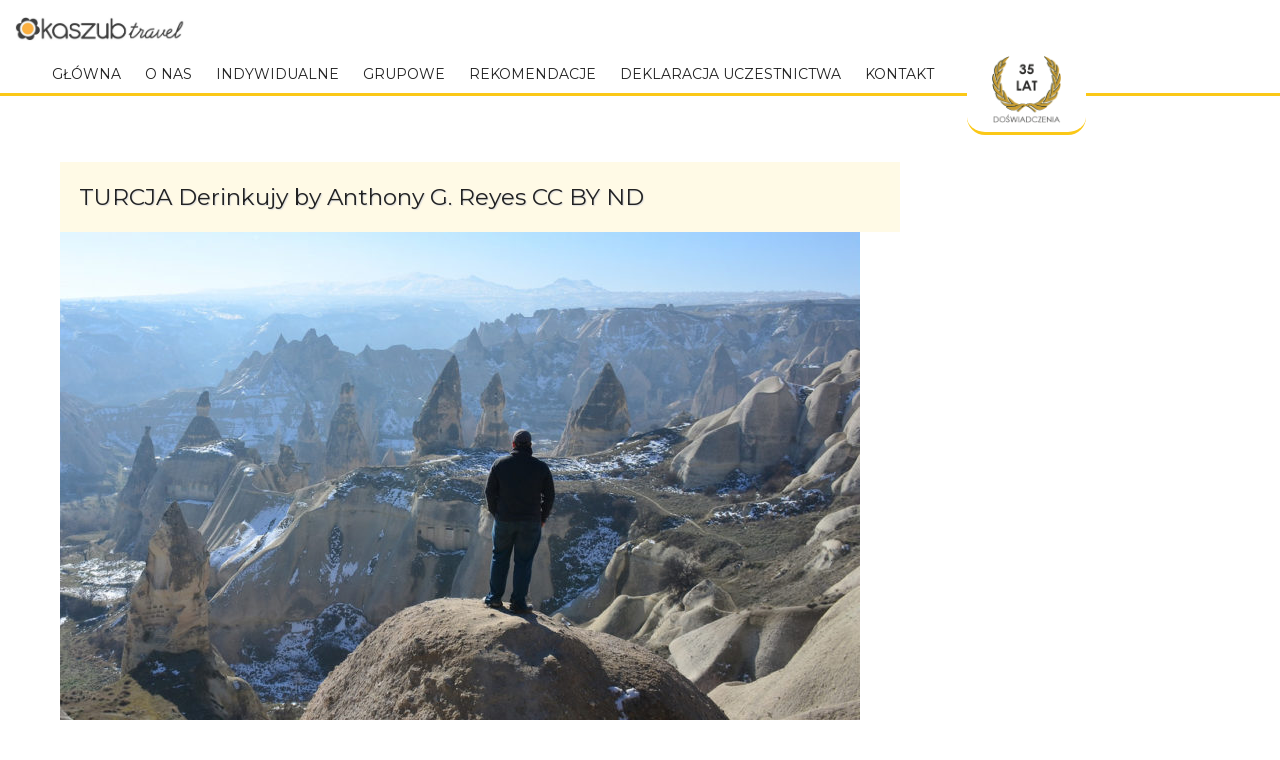

--- FILE ---
content_type: text/html; charset=UTF-8
request_url: https://kaszubtravel.pl/turcja-derinkujy-by-anthony-g-reyes-cc-by-nd-2/
body_size: 16003
content:
<!DOCTYPE html>
<html lang="pl-PL">
<head>
<meta charset="UTF-8">
<meta name="viewport" content="width=device-width, initial-scale=1">
<link rel="profile" href="http://gmpg.org/xfn/11">
<link rel="pingback" href="https://kaszubtravel.pl/xmlrpc.php">

<link rel="apple-touch-icon" sizes="76x76" href="https://kaszubtravel.pl/wp-content/themes/rocked/images/favicon/apple-touch-icon.png">
<link rel="icon" type="image/png" sizes="32x32" href="https://kaszubtravel.pl/wp-content/themes/rocked/images/favicon/favicon-32x32.png">
<link rel="icon" type="image/png" sizes="16x16" href="https://kaszubtravel.pl/wp-content/themes/rocked/images/favicon/favicon-16x16.png">
<link rel="manifest" href="https://kaszubtravel.pl/wp-content/themes/rocked/images/favicon/site.webmanifest">
<link rel="mask-icon" href="https://kaszubtravel.pl/wp-content/themes/rocked/images/favicon/safari-pinned-tab.svg" color="#5bbad5">
<link rel="shortcut icon" href="https://kaszubtravel.pl/wp-content/themes/rocked/images/favicon/favicon.ico">
<meta name="msapplication-TileColor" content="#da532c">
<meta name="msapplication-config" content="https://kaszubtravel.pl/wp-content/themes/rocked/images/favicon/browserconfig.xml">
<meta name="theme-color" content="#ffffff">

<title>TURCJA Derinkujy by Anthony G. Reyes CC BY ND &#8211; Kaszub Travel</title>
<meta name='robots' content='max-image-preview:large' />
	<style>img:is([sizes="auto" i], [sizes^="auto," i]) { contain-intrinsic-size: 3000px 1500px }</style>
	<link rel='dns-prefetch' href='//fonts.googleapis.com' />
<link rel="alternate" type="application/rss+xml" title="Kaszub Travel &raquo; Kanał z wpisami" href="https://kaszubtravel.pl/feed/" />
<link rel="alternate" type="application/rss+xml" title="Kaszub Travel &raquo; Kanał z komentarzami" href="https://kaszubtravel.pl/comments/feed/" />
<script type="text/javascript">
/* <![CDATA[ */
window._wpemojiSettings = {"baseUrl":"https:\/\/s.w.org\/images\/core\/emoji\/16.0.1\/72x72\/","ext":".png","svgUrl":"https:\/\/s.w.org\/images\/core\/emoji\/16.0.1\/svg\/","svgExt":".svg","source":{"concatemoji":"https:\/\/kaszubtravel.pl\/wp-includes\/js\/wp-emoji-release.min.js?ver=6.8.3"}};
/*! This file is auto-generated */
!function(s,n){var o,i,e;function c(e){try{var t={supportTests:e,timestamp:(new Date).valueOf()};sessionStorage.setItem(o,JSON.stringify(t))}catch(e){}}function p(e,t,n){e.clearRect(0,0,e.canvas.width,e.canvas.height),e.fillText(t,0,0);var t=new Uint32Array(e.getImageData(0,0,e.canvas.width,e.canvas.height).data),a=(e.clearRect(0,0,e.canvas.width,e.canvas.height),e.fillText(n,0,0),new Uint32Array(e.getImageData(0,0,e.canvas.width,e.canvas.height).data));return t.every(function(e,t){return e===a[t]})}function u(e,t){e.clearRect(0,0,e.canvas.width,e.canvas.height),e.fillText(t,0,0);for(var n=e.getImageData(16,16,1,1),a=0;a<n.data.length;a++)if(0!==n.data[a])return!1;return!0}function f(e,t,n,a){switch(t){case"flag":return n(e,"\ud83c\udff3\ufe0f\u200d\u26a7\ufe0f","\ud83c\udff3\ufe0f\u200b\u26a7\ufe0f")?!1:!n(e,"\ud83c\udde8\ud83c\uddf6","\ud83c\udde8\u200b\ud83c\uddf6")&&!n(e,"\ud83c\udff4\udb40\udc67\udb40\udc62\udb40\udc65\udb40\udc6e\udb40\udc67\udb40\udc7f","\ud83c\udff4\u200b\udb40\udc67\u200b\udb40\udc62\u200b\udb40\udc65\u200b\udb40\udc6e\u200b\udb40\udc67\u200b\udb40\udc7f");case"emoji":return!a(e,"\ud83e\udedf")}return!1}function g(e,t,n,a){var r="undefined"!=typeof WorkerGlobalScope&&self instanceof WorkerGlobalScope?new OffscreenCanvas(300,150):s.createElement("canvas"),o=r.getContext("2d",{willReadFrequently:!0}),i=(o.textBaseline="top",o.font="600 32px Arial",{});return e.forEach(function(e){i[e]=t(o,e,n,a)}),i}function t(e){var t=s.createElement("script");t.src=e,t.defer=!0,s.head.appendChild(t)}"undefined"!=typeof Promise&&(o="wpEmojiSettingsSupports",i=["flag","emoji"],n.supports={everything:!0,everythingExceptFlag:!0},e=new Promise(function(e){s.addEventListener("DOMContentLoaded",e,{once:!0})}),new Promise(function(t){var n=function(){try{var e=JSON.parse(sessionStorage.getItem(o));if("object"==typeof e&&"number"==typeof e.timestamp&&(new Date).valueOf()<e.timestamp+604800&&"object"==typeof e.supportTests)return e.supportTests}catch(e){}return null}();if(!n){if("undefined"!=typeof Worker&&"undefined"!=typeof OffscreenCanvas&&"undefined"!=typeof URL&&URL.createObjectURL&&"undefined"!=typeof Blob)try{var e="postMessage("+g.toString()+"("+[JSON.stringify(i),f.toString(),p.toString(),u.toString()].join(",")+"));",a=new Blob([e],{type:"text/javascript"}),r=new Worker(URL.createObjectURL(a),{name:"wpTestEmojiSupports"});return void(r.onmessage=function(e){c(n=e.data),r.terminate(),t(n)})}catch(e){}c(n=g(i,f,p,u))}t(n)}).then(function(e){for(var t in e)n.supports[t]=e[t],n.supports.everything=n.supports.everything&&n.supports[t],"flag"!==t&&(n.supports.everythingExceptFlag=n.supports.everythingExceptFlag&&n.supports[t]);n.supports.everythingExceptFlag=n.supports.everythingExceptFlag&&!n.supports.flag,n.DOMReady=!1,n.readyCallback=function(){n.DOMReady=!0}}).then(function(){return e}).then(function(){var e;n.supports.everything||(n.readyCallback(),(e=n.source||{}).concatemoji?t(e.concatemoji):e.wpemoji&&e.twemoji&&(t(e.twemoji),t(e.wpemoji)))}))}((window,document),window._wpemojiSettings);
/* ]]> */
</script>
<style id='wp-emoji-styles-inline-css' type='text/css'>

	img.wp-smiley, img.emoji {
		display: inline !important;
		border: none !important;
		box-shadow: none !important;
		height: 1em !important;
		width: 1em !important;
		margin: 0 0.07em !important;
		vertical-align: -0.1em !important;
		background: none !important;
		padding: 0 !important;
	}
</style>
<link rel='stylesheet' id='wp-block-library-css' href='https://kaszubtravel.pl/wp-includes/css/dist/block-library/style.min.css?ver=6.8.3' type='text/css' media='all' />
<style id='classic-theme-styles-inline-css' type='text/css'>
/*! This file is auto-generated */
.wp-block-button__link{color:#fff;background-color:#32373c;border-radius:9999px;box-shadow:none;text-decoration:none;padding:calc(.667em + 2px) calc(1.333em + 2px);font-size:1.125em}.wp-block-file__button{background:#32373c;color:#fff;text-decoration:none}
</style>
<style id='global-styles-inline-css' type='text/css'>
:root{--wp--preset--aspect-ratio--square: 1;--wp--preset--aspect-ratio--4-3: 4/3;--wp--preset--aspect-ratio--3-4: 3/4;--wp--preset--aspect-ratio--3-2: 3/2;--wp--preset--aspect-ratio--2-3: 2/3;--wp--preset--aspect-ratio--16-9: 16/9;--wp--preset--aspect-ratio--9-16: 9/16;--wp--preset--color--black: #000000;--wp--preset--color--cyan-bluish-gray: #abb8c3;--wp--preset--color--white: #ffffff;--wp--preset--color--pale-pink: #f78da7;--wp--preset--color--vivid-red: #cf2e2e;--wp--preset--color--luminous-vivid-orange: #ff6900;--wp--preset--color--luminous-vivid-amber: #fcb900;--wp--preset--color--light-green-cyan: #7bdcb5;--wp--preset--color--vivid-green-cyan: #00d084;--wp--preset--color--pale-cyan-blue: #8ed1fc;--wp--preset--color--vivid-cyan-blue: #0693e3;--wp--preset--color--vivid-purple: #9b51e0;--wp--preset--gradient--vivid-cyan-blue-to-vivid-purple: linear-gradient(135deg,rgba(6,147,227,1) 0%,rgb(155,81,224) 100%);--wp--preset--gradient--light-green-cyan-to-vivid-green-cyan: linear-gradient(135deg,rgb(122,220,180) 0%,rgb(0,208,130) 100%);--wp--preset--gradient--luminous-vivid-amber-to-luminous-vivid-orange: linear-gradient(135deg,rgba(252,185,0,1) 0%,rgba(255,105,0,1) 100%);--wp--preset--gradient--luminous-vivid-orange-to-vivid-red: linear-gradient(135deg,rgba(255,105,0,1) 0%,rgb(207,46,46) 100%);--wp--preset--gradient--very-light-gray-to-cyan-bluish-gray: linear-gradient(135deg,rgb(238,238,238) 0%,rgb(169,184,195) 100%);--wp--preset--gradient--cool-to-warm-spectrum: linear-gradient(135deg,rgb(74,234,220) 0%,rgb(151,120,209) 20%,rgb(207,42,186) 40%,rgb(238,44,130) 60%,rgb(251,105,98) 80%,rgb(254,248,76) 100%);--wp--preset--gradient--blush-light-purple: linear-gradient(135deg,rgb(255,206,236) 0%,rgb(152,150,240) 100%);--wp--preset--gradient--blush-bordeaux: linear-gradient(135deg,rgb(254,205,165) 0%,rgb(254,45,45) 50%,rgb(107,0,62) 100%);--wp--preset--gradient--luminous-dusk: linear-gradient(135deg,rgb(255,203,112) 0%,rgb(199,81,192) 50%,rgb(65,88,208) 100%);--wp--preset--gradient--pale-ocean: linear-gradient(135deg,rgb(255,245,203) 0%,rgb(182,227,212) 50%,rgb(51,167,181) 100%);--wp--preset--gradient--electric-grass: linear-gradient(135deg,rgb(202,248,128) 0%,rgb(113,206,126) 100%);--wp--preset--gradient--midnight: linear-gradient(135deg,rgb(2,3,129) 0%,rgb(40,116,252) 100%);--wp--preset--font-size--small: 13px;--wp--preset--font-size--medium: 20px;--wp--preset--font-size--large: 36px;--wp--preset--font-size--x-large: 42px;--wp--preset--spacing--20: 0.44rem;--wp--preset--spacing--30: 0.67rem;--wp--preset--spacing--40: 1rem;--wp--preset--spacing--50: 1.5rem;--wp--preset--spacing--60: 2.25rem;--wp--preset--spacing--70: 3.38rem;--wp--preset--spacing--80: 5.06rem;--wp--preset--shadow--natural: 6px 6px 9px rgba(0, 0, 0, 0.2);--wp--preset--shadow--deep: 12px 12px 50px rgba(0, 0, 0, 0.4);--wp--preset--shadow--sharp: 6px 6px 0px rgba(0, 0, 0, 0.2);--wp--preset--shadow--outlined: 6px 6px 0px -3px rgba(255, 255, 255, 1), 6px 6px rgba(0, 0, 0, 1);--wp--preset--shadow--crisp: 6px 6px 0px rgba(0, 0, 0, 1);}:where(.is-layout-flex){gap: 0.5em;}:where(.is-layout-grid){gap: 0.5em;}body .is-layout-flex{display: flex;}.is-layout-flex{flex-wrap: wrap;align-items: center;}.is-layout-flex > :is(*, div){margin: 0;}body .is-layout-grid{display: grid;}.is-layout-grid > :is(*, div){margin: 0;}:where(.wp-block-columns.is-layout-flex){gap: 2em;}:where(.wp-block-columns.is-layout-grid){gap: 2em;}:where(.wp-block-post-template.is-layout-flex){gap: 1.25em;}:where(.wp-block-post-template.is-layout-grid){gap: 1.25em;}.has-black-color{color: var(--wp--preset--color--black) !important;}.has-cyan-bluish-gray-color{color: var(--wp--preset--color--cyan-bluish-gray) !important;}.has-white-color{color: var(--wp--preset--color--white) !important;}.has-pale-pink-color{color: var(--wp--preset--color--pale-pink) !important;}.has-vivid-red-color{color: var(--wp--preset--color--vivid-red) !important;}.has-luminous-vivid-orange-color{color: var(--wp--preset--color--luminous-vivid-orange) !important;}.has-luminous-vivid-amber-color{color: var(--wp--preset--color--luminous-vivid-amber) !important;}.has-light-green-cyan-color{color: var(--wp--preset--color--light-green-cyan) !important;}.has-vivid-green-cyan-color{color: var(--wp--preset--color--vivid-green-cyan) !important;}.has-pale-cyan-blue-color{color: var(--wp--preset--color--pale-cyan-blue) !important;}.has-vivid-cyan-blue-color{color: var(--wp--preset--color--vivid-cyan-blue) !important;}.has-vivid-purple-color{color: var(--wp--preset--color--vivid-purple) !important;}.has-black-background-color{background-color: var(--wp--preset--color--black) !important;}.has-cyan-bluish-gray-background-color{background-color: var(--wp--preset--color--cyan-bluish-gray) !important;}.has-white-background-color{background-color: var(--wp--preset--color--white) !important;}.has-pale-pink-background-color{background-color: var(--wp--preset--color--pale-pink) !important;}.has-vivid-red-background-color{background-color: var(--wp--preset--color--vivid-red) !important;}.has-luminous-vivid-orange-background-color{background-color: var(--wp--preset--color--luminous-vivid-orange) !important;}.has-luminous-vivid-amber-background-color{background-color: var(--wp--preset--color--luminous-vivid-amber) !important;}.has-light-green-cyan-background-color{background-color: var(--wp--preset--color--light-green-cyan) !important;}.has-vivid-green-cyan-background-color{background-color: var(--wp--preset--color--vivid-green-cyan) !important;}.has-pale-cyan-blue-background-color{background-color: var(--wp--preset--color--pale-cyan-blue) !important;}.has-vivid-cyan-blue-background-color{background-color: var(--wp--preset--color--vivid-cyan-blue) !important;}.has-vivid-purple-background-color{background-color: var(--wp--preset--color--vivid-purple) !important;}.has-black-border-color{border-color: var(--wp--preset--color--black) !important;}.has-cyan-bluish-gray-border-color{border-color: var(--wp--preset--color--cyan-bluish-gray) !important;}.has-white-border-color{border-color: var(--wp--preset--color--white) !important;}.has-pale-pink-border-color{border-color: var(--wp--preset--color--pale-pink) !important;}.has-vivid-red-border-color{border-color: var(--wp--preset--color--vivid-red) !important;}.has-luminous-vivid-orange-border-color{border-color: var(--wp--preset--color--luminous-vivid-orange) !important;}.has-luminous-vivid-amber-border-color{border-color: var(--wp--preset--color--luminous-vivid-amber) !important;}.has-light-green-cyan-border-color{border-color: var(--wp--preset--color--light-green-cyan) !important;}.has-vivid-green-cyan-border-color{border-color: var(--wp--preset--color--vivid-green-cyan) !important;}.has-pale-cyan-blue-border-color{border-color: var(--wp--preset--color--pale-cyan-blue) !important;}.has-vivid-cyan-blue-border-color{border-color: var(--wp--preset--color--vivid-cyan-blue) !important;}.has-vivid-purple-border-color{border-color: var(--wp--preset--color--vivid-purple) !important;}.has-vivid-cyan-blue-to-vivid-purple-gradient-background{background: var(--wp--preset--gradient--vivid-cyan-blue-to-vivid-purple) !important;}.has-light-green-cyan-to-vivid-green-cyan-gradient-background{background: var(--wp--preset--gradient--light-green-cyan-to-vivid-green-cyan) !important;}.has-luminous-vivid-amber-to-luminous-vivid-orange-gradient-background{background: var(--wp--preset--gradient--luminous-vivid-amber-to-luminous-vivid-orange) !important;}.has-luminous-vivid-orange-to-vivid-red-gradient-background{background: var(--wp--preset--gradient--luminous-vivid-orange-to-vivid-red) !important;}.has-very-light-gray-to-cyan-bluish-gray-gradient-background{background: var(--wp--preset--gradient--very-light-gray-to-cyan-bluish-gray) !important;}.has-cool-to-warm-spectrum-gradient-background{background: var(--wp--preset--gradient--cool-to-warm-spectrum) !important;}.has-blush-light-purple-gradient-background{background: var(--wp--preset--gradient--blush-light-purple) !important;}.has-blush-bordeaux-gradient-background{background: var(--wp--preset--gradient--blush-bordeaux) !important;}.has-luminous-dusk-gradient-background{background: var(--wp--preset--gradient--luminous-dusk) !important;}.has-pale-ocean-gradient-background{background: var(--wp--preset--gradient--pale-ocean) !important;}.has-electric-grass-gradient-background{background: var(--wp--preset--gradient--electric-grass) !important;}.has-midnight-gradient-background{background: var(--wp--preset--gradient--midnight) !important;}.has-small-font-size{font-size: var(--wp--preset--font-size--small) !important;}.has-medium-font-size{font-size: var(--wp--preset--font-size--medium) !important;}.has-large-font-size{font-size: var(--wp--preset--font-size--large) !important;}.has-x-large-font-size{font-size: var(--wp--preset--font-size--x-large) !important;}
:where(.wp-block-post-template.is-layout-flex){gap: 1.25em;}:where(.wp-block-post-template.is-layout-grid){gap: 1.25em;}
:where(.wp-block-columns.is-layout-flex){gap: 2em;}:where(.wp-block-columns.is-layout-grid){gap: 2em;}
:root :where(.wp-block-pullquote){font-size: 1.5em;line-height: 1.6;}
</style>
<link rel='stylesheet' id='wppopups-base-css' href='https://kaszubtravel.pl/wp-content/plugins/wp-popups-lite/src/assets/css/wppopups-base.css?ver=2.2.0.3' type='text/css' media='all' />
<link rel='stylesheet' id='simple-grid-css' href='https://kaszubtravel.pl/wp-content/themes/rocked/css/simple-grid.css?ver=6.8.3' type='text/css' media='all' />
<link rel='stylesheet' id='fontawesome-css-css' href='https://kaszubtravel.pl/wp-content/themes/rocked/css/font-awesome.css?ver=6.8.3' type='text/css' media='all' />
<link rel='stylesheet' id='lighbox-css-css' href='https://kaszubtravel.pl/wp-content/themes/rocked/css/lightbox.min.css?ver=6.8.3' type='text/css' media='all' />
<link rel='stylesheet' id='bootstrap-css-css' href='https://kaszubtravel.pl/wp-content/themes/rocked/css/bootstrap/bootstrap.min.css?ver=6.8.3' type='text/css' media='all' />
<link rel='stylesheet' id='rocked-style-css' href='https://kaszubtravel.pl/wp-content/themes/rocked/style.css?ver=2.0.60' type='text/css' media='all' />
<style id='rocked-style-inline-css' type='text/css'>
@media only screen and (min-width: 992px) {.header-image { height:600px; }}
.roll-testimonials:before,.roll-testimonials .name,.roll-news .entry .title a:hover,.roll-news .entry .meta span a:hover,.roll-progress .perc,.roll-iconbox.style2 .icon,.roll-iconbox.border .icon,.widget.widget-info li:before,.widget-area .widget li a:hover,.post .post-meta a:hover,#mainnav ul li a.active,#mainnav ul li a:hover,a, .social-area a, .post .entry-footer .fa, .post .post-meta .fa, .preloader .preloader-inner { color:#ffa800;}
.header-text::before,.roll-team .overlay .socials li a,.rocked-toggle .toggle-title.active,.rocked-toggle .toggle-title.active,.roll-progress .animate,.roll-iconbox.border:hover .icon,.roll-iconbox .icon,.roll-button,.owl-theme .owl-controls .owl-page.active span,.work-faetures .box .icon,.widget.widget-tags .tags a:hover,.page-pagination ul li.active,.page-pagination ul li:hover a,.post .post-format,#mainnav ul ul li:hover > a,#mainnav ul li ul:after,button,input[type="button"],input[type="reset"],input[type="submit"],.social-area a:hover { background-color:#ffa800;}
.roll-iconbox.border .icon,.owl-theme .owl-controls .owl-page.active span,.widget.widget-tags .tags a:hover,.social-area a { border-color:#ffa800;}
#mainnav ul li ul:before { border-color:transparent transparent #ffa800 transparent;}
.header { background-color:#ffffff;}
.site-title a, .site-title a:hover { color:#222}
.site-description { color:#222}
#mainnav ul li a { color:#222}
#mainnav ul ul li a { color:#222}
.header-text, .header-title { color:#ffffff}
body { color:#2b2b2b}
.footer-widgets.footer { background-color:#ffd52c}
.row-overlay { background-color:#1c1c1c}
.header-image::after { background-color:#000}
.site-title { font-size:38px; }
.site-description { font-size:14px; }
body { font-size:17px; }

</style>
<link rel='stylesheet' id='rocked-body-fonts-css' href='//fonts.googleapis.com/css?family=Open+Sans%3A300%2C300italic%2C400%2C400italic%2C600%2C600italic%2C700&#038;ver=6.8.3' type='text/css' media='all' />
<link rel='stylesheet' id='rocked-headings-fonts-css' href='//fonts.googleapis.com/css?family=Montserrat%3A400%2C700&#038;ver=6.8.3' type='text/css' media='all' />
<link rel='stylesheet' id='rocked-fontawesome-css' href='https://kaszubtravel.pl/wp-content/themes/rocked/fonts/font-awesome.min.css?ver=6.8.3' type='text/css' media='all' />
<script type="text/javascript" src="https://kaszubtravel.pl/wp-includes/js/jquery/jquery.min.js?ver=3.7.1" id="jquery-core-js"></script>
<script type="text/javascript" src="https://kaszubtravel.pl/wp-includes/js/jquery/jquery-migrate.min.js?ver=3.4.1" id="jquery-migrate-js"></script>
<script type="text/javascript" src="https://kaszubtravel.pl/wp-content/themes/rocked/js/responsiveslides.js?ver=6.8.3" id="ress-js-js"></script>
<script type="text/javascript" src="https://kaszubtravel.pl/wp-content/themes/rocked/js/lightbox.min.js?ver=6.8.3" id="lighbox-js-js"></script>
<script type="text/javascript" src="https://kaszubtravel.pl/wp-content/themes/rocked/js/355-from-git-d3.min.js?ver=6.8.3" id="dimundi-maps-d3-js"></script>
<script type="text/javascript" src="https://kaszubtravel.pl/wp-content/themes/rocked/js/d3.geo.projection.v0.min.js?ver=6.8.3" id="dimundi-maps-geo-js"></script>
<script type="text/javascript" src="https://kaszubtravel.pl/wp-content/themes/rocked/js/topo.js?ver=6.8.3" id="dimundi-maps-topo-js"></script>
<script type="text/javascript" src="https://kaszubtravel.pl/wp-content/themes/rocked/js/datamaps.world.min.js?ver=6.8.3" id="dimundi-maps-data-js"></script>
<script type="text/javascript" src="https://kaszubtravel.pl/wp-content/themes/rocked/js/mapa-kg.js?ver=2.33" id="dimundi-maps-js"></script>
<script type="text/javascript" src="https://kaszubtravel.pl/wp-content/themes/rocked/js/bootstrap.min.js?ver=6.8.3" id="bootstrap-js-js"></script>
<script type="text/javascript" src="https://kaszubtravel.pl/wp-content/themes/rocked/js/html2pdf.bundle.min.js?ver=6.8.3" id="html2pdf-js-js"></script>
<link rel="https://api.w.org/" href="https://kaszubtravel.pl/wp-json/" /><link rel="alternate" title="JSON" type="application/json" href="https://kaszubtravel.pl/wp-json/wp/v2/media/1000" /><link rel="EditURI" type="application/rsd+xml" title="RSD" href="https://kaszubtravel.pl/xmlrpc.php?rsd" />
<meta name="generator" content="WordPress 6.8.3" />
<link rel='shortlink' href='https://kaszubtravel.pl/?p=1000' />
<link rel="alternate" title="oEmbed (JSON)" type="application/json+oembed" href="https://kaszubtravel.pl/wp-json/oembed/1.0/embed?url=https%3A%2F%2Fkaszubtravel.pl%2Fturcja-derinkujy-by-anthony-g-reyes-cc-by-nd-2%2F" />
<link rel="alternate" title="oEmbed (XML)" type="text/xml+oembed" href="https://kaszubtravel.pl/wp-json/oembed/1.0/embed?url=https%3A%2F%2Fkaszubtravel.pl%2Fturcja-derinkujy-by-anthony-g-reyes-cc-by-nd-2%2F&#038;format=xml" />
<!--[if lt IE 9]>
<script src="https://kaszubtravel.pl/wp-content/themes/rocked/js/html5shiv.js"></script>
<![endif]-->
	<style type="text/css">
		.header-image {
			background-image: url(https://kaszubtravel.pl/wp-content/themes/rocked/images/header.jpg);
			display: block;
		}
	</style>
			<style type="text/css" id="wp-custom-css">
			@media (max-width:500px) {
		.news > img {
			float: none;
	}
.widget img.aligncenter {
  margin:0 0 2em 0;
}
}
			
			/*.panel-grid-cell {
				align-self: center !important;
			}*/
			
/*Gwiazdka*/
/*body {
	background-image: url('https://kaszubtravel.pl/wp-content/themes/rocked/images/christmas-bg-2.jpg');
	background-repeat: no-repeat;
	background-position: 50% 40px;
	background-size: 100%;
}
@media (min-width:500px) {
	#main {
		margin-top: 150px;
	}
}
.news-container h2 {
	background-color: #fff3c99e !important;
}*/		</style>
		
<!-- Global site tag (gtag.js) - Google Analytics -->
<script async src="https://www.googletagmanager.com/gtag/js?id=UA-131049628-1"></script>
<script>
  window.dataLayer = window.dataLayer || [];
  function gtag(){dataLayer.push(arguments);}
  gtag('js', new Date());

  gtag('config', 'UA-131049628-1');
</script>

<script type="text/javascript" src="/custom/background.cycle.min.js"></script>
<script>
 jQuery(document).ready(function() {
    jQuery(".trips-cycle").backgroundCycle({
		imageUrls: [
			'https://kaszubtravel.pl/wp-content/themes/rocked/images/banner70.jpg',
			'https://kaszubtravel.pl/wp-content/themes/rocked/images/banner20.jpg',
		],
		fadeSpeed: 1200,
		duration: 4000,
		backgroundSize: SCALING_MODE_CONTAIN
	});
	
	//jcf.setOptions( 'Select', {"wrapNative": false, "wrapNativeOnMobile": false, "fakeDropInBody": false, "useCustomScroll": false} );
	//jcf.replaceAll();
	
});



	

</script>




</head>

<body class="attachment wp-singular attachment-template-default single single-attachment postid-1000 attachmentid-1000 attachment-jpeg wp-theme-rocked fullwidth-single header-static menu-inline group-blog">
<div class="preloader">
    <div class="preloader-inner">
    	    	Ładowanie strony    </div>
</div>

<div id="page" class="hfeed site">
	<a class="skip-link screen-reader-text" href="#content">Przejdź do treści</a>

	<header id="header" class="header">
		<div class="header-wrap">
			<div class="container">
				<div class="row">
					<div class="site-branding">
						<a href="https://kaszubtravel.pl/" title="Kaszub Travel"><img class="site-logo" src="https://kaszubtravel.pl/wp-content/uploads/2018/02/logo_kt2.png" alt="Kaszub Travel" /></a>					</div><!-- /.col-md-2 -->
					<div class="menu-wrapper">
						<div class="btn-menu"><i class="fa fa-bars"></i></div>
						<nav id="mainnav" class="mainnav">
							<div class="menu-podstrony-container"><ul id="primary-menu" class="menu"><li id="menu-item-1355" class="menu-item menu-item-type-post_type menu-item-object-page menu-item-home menu-item-1355"><a href="https://kaszubtravel.pl/">Główna</a></li>
<li id="menu-item-1358" class="menu-item menu-item-type-post_type menu-item-object-page menu-item-1358"><a href="https://kaszubtravel.pl/onas/">O nas</a></li>
<li id="menu-item-6995" class="menu-item menu-item-type-post_type menu-item-object-page menu-item-6995"><a href="https://kaszubtravel.pl/indywidualne/">Indywidualne</a></li>
<li id="menu-item-1361" class="menu-item menu-item-type-taxonomy menu-item-object-trip-category menu-item-1361"><a href="https://kaszubtravel.pl/trip-category/grupowe/">Grupowe</a></li>
<li id="menu-item-6803" class="menu-item menu-item-type-post_type menu-item-object-page menu-item-6803"><a href="https://kaszubtravel.pl/rekomendacje/">Rekomendacje</a></li>
<li id="menu-item-4464" class="menu-item menu-item-type-custom menu-item-object-custom menu-item-has-children menu-item-4464"><a href="#pobranie">Deklaracja uczestnictwa</a>
<ul class="sub-menu">
	<li id="menu-item-6987" class="menu-item menu-item-type-custom menu-item-object-custom menu-item-6987"><a href="#dekalracjaOnline">Deklaracja Online</a></li>
	<li id="menu-item-1357" class="menu-item menu-item-type-custom menu-item-object-custom menu-item-1357"><a target="_blank" href="https://kaszubtravel.pl/wp-content/uploads/2025/12/Deklaracja-uczestnictwa-Kaszub-Travel-web.doc">Deklaracja do pobrania</a></li>
</ul>
</li>
<li id="menu-item-1356" class="menu-item menu-item-type-post_type menu-item-object-page menu-item-1356"><a href="https://kaszubtravel.pl/kontakt/">Kontakt</a></li>
</ul></div>						</nav><!-- #site-navigation -->
						<div id="wieniec-gora"></div>
					</div><!-- /.col-md-10 -->
				</div><!-- /.row -->
			</div><!-- /container -->
		</div>
	</header>
	
	<!-- 	<div class="header-image parallax">
		<div class="header-info"><h2 class="header-title">GOTOWY NA ROCK?</h2><div class="header-text">Kliknij poniższy przycisk, aby rozpocząć poznawanie naszej strony internetowej i dowiedzieć się więcej o naszej niesamowitej firmie</div><a href="#primary" class="roll-button">Zacznij eksplorować</a></div>		
	</div>
	 -->

	<div class="main-content">
		<div class="container">
			<div class="row">

	
	<div id="primary" class="content-area col-md-9 fullwidth">
		<main id="main" class="content-wrap" role="main">

		
		
			
<article id="post-1000" class="post-1000 attachment type-attachment status-inherit hentry">

	<div class="post-content">
		
		<header class="entry-header">
			<h2 class="entry-title"><a href="https://kaszubtravel.pl/turcja-derinkujy-by-anthony-g-reyes-cc-by-nd-2/" rel="bookmark">TURCJA Derinkujy by Anthony G. Reyes CC BY ND</a></h2>
					</header><!-- .entry-header -->

		<div class="entry-content">
							<p class="attachment"><a href='https://kaszubtravel.pl/wp-content/uploads/2018/10/TURCJA-Derinkujy-by-Anthony-G.-Reyes-CC-BY-ND-1.jpg'><img fetchpriority="high" decoding="async" width="800" height="532" src="https://kaszubtravel.pl/wp-content/uploads/2018/10/TURCJA-Derinkujy-by-Anthony-G.-Reyes-CC-BY-ND-1-800x532.jpg" class="attachment-medium size-medium" alt="" srcset="https://kaszubtravel.pl/wp-content/uploads/2018/10/TURCJA-Derinkujy-by-Anthony-G.-Reyes-CC-BY-ND-1-800x532.jpg 800w, https://kaszubtravel.pl/wp-content/uploads/2018/10/TURCJA-Derinkujy-by-Anthony-G.-Reyes-CC-BY-ND-1-768x511.jpg 768w, https://kaszubtravel.pl/wp-content/uploads/2018/10/TURCJA-Derinkujy-by-Anthony-G.-Reyes-CC-BY-ND-1-700x466.jpg 700w, https://kaszubtravel.pl/wp-content/uploads/2018/10/TURCJA-Derinkujy-by-Anthony-G.-Reyes-CC-BY-ND-1-410x273.jpg 410w, https://kaszubtravel.pl/wp-content/uploads/2018/10/TURCJA-Derinkujy-by-Anthony-G.-Reyes-CC-BY-ND-1-100x67.jpg 100w, https://kaszubtravel.pl/wp-content/uploads/2018/10/TURCJA-Derinkujy-by-Anthony-G.-Reyes-CC-BY-ND-1-275x183.jpg 275w, https://kaszubtravel.pl/wp-content/uploads/2018/10/TURCJA-Derinkujy-by-Anthony-G.-Reyes-CC-BY-ND-1-272x182.jpg 272w, https://kaszubtravel.pl/wp-content/uploads/2018/10/TURCJA-Derinkujy-by-Anthony-G.-Reyes-CC-BY-ND-1.jpg 1024w" sizes="(max-width: 800px) 100vw, 800px" /></a></p>
				<div style="display: flex; justify-content: space-between;">
					<div style="text-align: left;"><strong>Poprzednia aktualność:<br><a href="https://kaszubtravel.pl/turcja-derinkujy-by-anthony-g-reyes-cc-by-nd-2/" rel="prev">TURCJA Derinkujy by Anthony G. Reyes CC BY ND</a></strong></div>
					<div style="text-align: right;"></div>
				</div>
			
					</div><!-- .entry-content -->

	</div>
</article><!-- #post-## -->

			
		
		</main><!-- #main -->
	</div><!-- #primary -->


			</div>
		</div>
	</div>


			

	<div id="sidebar-footer" class="footer-widgets footer" role="complementary">
		<div class="container">
			<div class="row">
									<div class="sidebar-column dilum-1">
						<aside id="custom_html-2" class="widget_text widget widget_custom_html"><div class="textwidget custom-html-widget"><strong>Biuro Turystyki Zagranicznej<br>
	„Kaszub Travel”</strong> Zdzisław Koliński<br>
<br>
Biuro:<br>
83-400 Kościerzyna<br>
ul. Jeziorna 1 C<br>
<br>
tel. <span style="font-variant-numeric: tabular-nums;">+48 602 379 092</span><br>
tel. <span style="font-variant-numeric: tabular-nums;">+48 451 624 615</span><br>
<a href="mailto:biuro@kaszubtravel.pl">biuro@kaszubtravel.pl</a><br>
<br>
Pon-Pt 8:00 - 16:00
</div></aside>					</div>
					
									<div class="sidebar-column dilum-1">
						<aside id="media_image-4" class="widget widget_media_image"><img width="164" height="79" src="https://kaszubtravel.pl/wp-content/uploads/2018/02/logo_kt-275x132.png" class="image wp-image-33  attachment-164x79 size-164x79" alt="" style="max-width: 100%; height: auto;" decoding="async" loading="lazy" srcset="https://kaszubtravel.pl/wp-content/uploads/2018/02/logo_kt-275x132.png 275w, https://kaszubtravel.pl/wp-content/uploads/2018/02/logo_kt-410x197.png 410w, https://kaszubtravel.pl/wp-content/uploads/2018/02/logo_kt-100x48.png 100w, https://kaszubtravel.pl/wp-content/uploads/2018/02/logo_kt.png 640w" sizes="auto, (max-width: 164px) 100vw, 164px" /></aside><aside id="media_image-2" class="widget widget_media_image"><img width="100" height="61" src="https://kaszubtravel.pl/wp-content/uploads/2018/02/pit_logo.png" class="image wp-image-32  attachment-full size-full" alt="" style="max-width: 100%; height: auto;" decoding="async" loading="lazy" /></aside><aside id="media_image-3" class="widget widget_media_image"><img width="146" height="142" src="https://kaszubtravel.pl/wp-content/uploads/2025/02/wieniec35.png" class="image wp-image-7099  attachment-full size-full" alt="" style="max-width: 100%; height: auto;" decoding="async" loading="lazy" srcset="https://kaszubtravel.pl/wp-content/uploads/2025/02/wieniec35.png 146w, https://kaszubtravel.pl/wp-content/uploads/2025/02/wieniec35-100x97.png 100w" sizes="auto, (max-width: 146px) 100vw, 146px" /></aside>					</div>
					
									<div class="sidebar-column dilum-2">
						<aside id="custom_html-3" class="widget_text widget widget_custom_html"><div class="textwidget custom-html-widget"><iframe src="https://www.google.com/maps/embed?pb=!1m18!1m12!1m3!1d2338.1722378212353!2d17.975227577435767!3d54.12387497252512!2m3!1f0!2f0!3f0!3m2!1i1024!2i768!4f13.1!3m3!1m2!1s0x470277c92dbac13f%3A0x8edb35fc1c2533bf!2sJeziorna%201%2C%2083-400%20Ko%C5%9Bcierzyna!5e0!3m2!1spl!2spl!4v1742567581649!5m2!1spl!2spl" width="430" height="300" style="border:0;" allowfullscreen="" loading="lazy" referrerpolicy="no-referrer-when-downgrade"></iframe></div></aside>					</div>
							</div>
		</div>	
	</div>	
	<footer id="colophon" class="site-footer" role="contentinfo">

		<div class="site-info container">
			Webdesing: STUDIO TWORZENIA Krzysztof Głośnicki. <br>Ta strona korzysta w plików cookie. Szczegóły ich wykorzystania, zakres zbieranych informacji zostały opisane w <a href="https://kaszubtravel.pl/privacy">Polityce Prywatności</a> tego serwisu.
		</div><!-- .site-info -->
	</footer><!-- #colophon -->
</div><!-- #page -->
<a class="go-top">
	<i class="fa fa-angle-up"></i>
</a>


		<div style="z-index:9999999;" class="modal fade" id="modal-booking-2" tabindex="-1" role="dialog" aria-labelledby="exampleModalLabel" aria-hidden="true">
			<div style="z-index:9999999;" class="modal-dialog modal-lg" role="document">
			<div class="modal-content">
				<div class="modal-header">
				<h5 class="modal-title" id="exampleModalLabel">Deklaracja uczestnictwa</h5>
				<button type="button" class="close" data-dismiss="modal" aria-label="Close">
					<span aria-hidden="true">&times;</span>
				</button>
				</div>
				<div class="modal-body">
				<noscript class="ninja-forms-noscript-message">
	Uwaga: ta zawartość wymaga obsługi języka JavaScript.</noscript>
<div id="nf-form-4-cont" class="nf-form-cont" aria-live="polite" aria-labelledby="nf-form-title-4" aria-describedby="nf-form-errors-4" role="form">

    <div class="nf-loading-spinner"></div>

</div>
        <!-- That data is being printed as a workaround to page builders reordering the order of the scripts loaded-->
        <script>var formDisplay=1;var nfForms=nfForms||[];var form=[];form.id='4';form.settings={"objectType":"Form Setting","editActive":true,"title":"Deklaracja uczestnictwa (dowolna)","created_at":"2025-02-03 16:08:01","default_label_pos":"above","show_title":"0","clear_complete":"1","hide_complete":"1","logged_in":"","wrapper_class":"","element_class":"","add_submit":"0","not_logged_in_msg":"","sub_limit_number":"","sub_limit_msg":"","calculations":[],"formContentData":["nazwa_wyjazdu_1738595353062","data_wyjazdu_1738595404873","data_zakonczenia_1738595444156","imie_i_nazwisko_1531221418298","adres_zamieszkania_1738595493330","data_urodzenia_1738595572506","telefon_1531225170403","email","numer_dokumentu_podrozy_1738595663739","data_waznosci_dokumentu_podrozy_1738595687765","sugerowana_osoba_w_pokoju_1738595704644","zgoda_na_przetwarzanie_danych_osobowych_1738596767899","zgoda_marketingowa_1738596774027","recaptcha_1738593387084","wyslij_zgloszenie_1531221473584"],"currency":"","unique_field_error":"A form with this value has already been submitted.","drawerDisabled":false,"key":"","form_title_heading_level":"3","changeEmailErrorMsg":"Wprowad\u017a prawid\u0142owy adres e-mail!","changeDateErrorMsg":"Prosz\u0119 wpisa\u0107 prawid\u0142ow\u0105 dat\u0119!","confirmFieldErrorMsg":"Te pola musz\u0105 si\u0119 zgadza\u0107!","fieldNumberNumMinError":"B\u0142\u0105d \u2014 liczba minimalna","fieldNumberNumMaxError":"B\u0142\u0105d \u2014 liczba maksymalna","fieldNumberIncrementBy":"Zwi\u0119ksz o ","formErrorsCorrectErrors":"Popraw b\u0142\u0119dy, zanim prze\u015blesz formularz.","validateRequiredField":"To jest wymagane pole.","honeypotHoneypotError":"B\u0142\u0105d Honeypot","fieldsMarkedRequired":"Pola oznaczone znakiem * s\u0105 wymagane","objectDomain":"display","allow_public_link":0,"public_link":"https:\/\/kaszubtravel.pl\/ninja-forms\/4qfbj","embed_form":"","public_link_key":"4qfbj","ninjaForms":"Ninja Forms","fieldTextareaRTEInsertLink":"Wstaw odno\u015bnik","fieldTextareaRTEInsertMedia":"Wstaw media","fieldTextareaRTESelectAFile":"Wybierz plik","formHoneypot":"Je\u015bli jeste\u015b cz\u0142owiekiem i widzisz to pole, nie wype\u0142niaj go.","fileUploadOldCodeFileUploadInProgress":"Przesy\u0142anie pliku w toku.","fileUploadOldCodeFileUpload":"PRZESY\u0141ANIE PLIKU","currencySymbol":"&#36;","thousands_sep":"&nbsp;","decimal_point":",","siteLocale":"pl_PL","dateFormat":"d\/m\/Y","startOfWeek":"1","of":"z","previousMonth":"Poprzedni miesi\u0105c","nextMonth":"Nast\u0119pny miesi\u0105c","months":["Stycze\u0144","Luty","Marzec","Kwiecie\u0144","Maj","Czerwiec","Lipiec","Sierpie\u0144","Wrzesie\u0144","Pa\u017adziernik","Listopad","Grudzie\u0144"],"monthsShort":["Sty","Lut","Mar","Kw","Maj","Cze","Lip","Sie","Wrz","Pa\u017a","Lis","Gru"],"weekdays":["Niedziela","Poniedzia\u0142ek","Wtorek","\u015aroda","Czwartek","Pi\u0105tek","Sobota"],"weekdaysShort":["Niedz","Pon","Wt","\u015ar","Czw","Pt","Sob"],"weekdaysMin":["Niedz","Pon","Wt","\u015ar","Czw","Pt","Sob"],"recaptchaConsentMissing":"reCaptcha validation couldn&#039;t load.","recaptchaMissingCookie":"reCaptcha v3 validation couldn&#039;t load the cookie needed to submit the form.","recaptchaConsentEvent":"Accept reCaptcha cookies before sending the form.","currency_symbol":"","beforeForm":"","beforeFields":"","afterFields":"","afterForm":""};form.fields=[{"objectType":"Field","objectDomain":"fields","editActive":false,"order":1,"idAttribute":"id","type":"textbox","label":"Nazwa wyjazdu","key":"nazwa_wyjazdu_1738595353062","label_pos":"left","required":1,"default":"","placeholder":"","container_class":"","element_class":"","input_limit":"","input_limit_type":"characters","input_limit_msg":"zn. pozosta\u0142o","manual_key":"","disable_input":0,"admin_label":"","help_text":"","mask":"","custom_mask":"","custom_name_attribute":"","personally_identifiable":"","drawerDisabled":false,"value":"","field_label":"Wycieczka","field_key":"wycieczka_1531221682544","id":38,"beforeField":"","afterField":"","parentType":"textbox","element_templates":["textbox","input"],"old_classname":"","wrap_template":"wrap"},{"objectType":"Field","objectDomain":"fields","editActive":false,"order":2,"idAttribute":"id","type":"date","label":"Data wyjazdu","key":"data_wyjazdu_1738595404873","label_pos":"left","required":1,"placeholder":"","container_class":"","element_class":"","manual_key":false,"admin_label":"","help_text":"","date_mode":"date_only","date_default":0,"date_format":"DD\/MM\/YYYY","year_range_start":2025,"year_range_end":2030,"hours_24":0,"minute_increment":5,"drawerDisabled":false,"id":40,"beforeField":"","afterField":"","value":"","parentType":"date","element_templates":["date","textbox","input"],"old_classname":"","wrap_template":"wrap"},{"objectType":"Field","objectDomain":"fields","editActive":false,"order":3,"idAttribute":"id","type":"date","label":"Data zako\u0144czenia","key":"data_zakonczenia_1738595444156","label_pos":"left","required":1,"placeholder":"","container_class":"","element_class":"","manual_key":false,"admin_label":"","help_text":"","date_mode":"date_only","date_format":"DD\/MM\/YYYY","year_range_start":"","year_range_end":"","hours_24":0,"minute_increment":5,"drawerDisabled":false,"id":41,"beforeField":"","afterField":"","value":"","parentType":"date","element_templates":["date","textbox","input"],"old_classname":"","wrap_template":"wrap"},{"objectType":"Field","objectDomain":"fields","editActive":false,"order":4,"idAttribute":"id","label_pos":"left","required":1,"default":"","placeholder":"","container_class":"","element_class":"","admin_label":"","help_text":"","desc_text":"","label":"Imi\u0119 i nazwisko","key":"imie_i_nazwisko_1531221418298","type":"firstname","created_at":"2018-02-20 13:15:13","custom_name_attribute":"fname","personally_identifiable":1,"drawerDisabled":"","value":"","field_label":"Imi\u0119 i nazwisko","field_key":"imie_i_nazwisko_1531221418298","id":33,"beforeField":"","afterField":"","parentType":"firstname","element_templates":["firstname","input"],"old_classname":"","wrap_template":"wrap"},{"objectType":"Field","objectDomain":"fields","editActive":false,"order":5,"idAttribute":"id","type":"address","label":"Adres zamieszkania","key":"adres_zamieszkania_1738595493330","label_pos":"left","required":1,"default":"","placeholder":"","container_class":"","element_class":"","input_limit":"","input_limit_type":"characters","input_limit_msg":"Liczba pozosta\u0142ych znak\u00f3w:","manual_key":false,"admin_label":"","help_text":"","mask":"","custom_mask":"","custom_name_attribute":"address","personally_identifiable":1,"value":"","drawerDisabled":false,"id":42,"beforeField":"","afterField":"","parentType":"address","element_templates":["address","textbox","input"],"old_classname":"","wrap_template":"wrap"},{"objectType":"Field","objectDomain":"fields","editActive":false,"order":6,"idAttribute":"id","label":"Data urodzenia","type":"date","key":"data_urodzenia_1738595572506","label_pos":"left","required":1,"placeholder":"","container_class":"","element_class":"","manual_key":false,"admin_label":"","help_text":"","date_mode":"date_only","date_format":"DD\/MM\/YYYY","year_range_start":"","year_range_end":"","hours_24":0,"minute_increment":5,"drawerDisabled":false,"id":43,"beforeField":"","afterField":"","value":"","parentType":"date","element_templates":["date","textbox","input"],"old_classname":"","wrap_template":"wrap"},{"objectType":"Field","objectDomain":"fields","editActive":false,"order":7,"idAttribute":"id","type":"phone","label":"Telefon","key":"telefon_1531225170403","label_pos":"left","required":1,"default":"","placeholder":"","container_class":"","element_class":"","input_limit":"","input_limit_type":"characters","input_limit_msg":"zn. pozosta\u0142o","manual_key":"","admin_label":"","help_text":"","mask":"","custom_mask":"","custom_name_attribute":"phone","personally_identifiable":1,"drawerDisabled":"","value":"","field_label":"Telefon","field_key":"telefon_1531225170403","id":35,"beforeField":"","afterField":"","parentType":"textbox","element_templates":["tel","textbox","input"],"old_classname":"","wrap_template":"wrap"},{"objectType":"Field","objectDomain":"fields","editActive":false,"order":8,"idAttribute":"id","label_pos":"left","required":0,"default":"","placeholder":"","container_class":"","element_class":"","admin_label":"","help_text":"","desc_text":"","label":"Email","key":"email","type":"email","created_at":"2018-02-20 13:15:13","custom_name_attribute":"email","personally_identifiable":1,"drawerDisabled":false,"value":"","field_label":"Email","field_key":"email","id":34,"beforeField":"","afterField":"","parentType":"email","element_templates":["email","input"],"old_classname":"","wrap_template":"wrap"},{"objectType":"Field","objectDomain":"fields","editActive":false,"order":9,"idAttribute":"id","label":"Numer dokumentu podr\u00f3\u017cy","type":"textbox","key":"numer_dokumentu_podrozy_1738595663739","label_pos":"left","required":1,"default":"","placeholder":"","container_class":"","element_class":"","input_limit":"","input_limit_type":"characters","input_limit_msg":"Liczba pozosta\u0142ych znak\u00f3w:","manual_key":false,"admin_label":"","help_text":"","mask":"","custom_mask":"","custom_name_attribute":"","personally_identifiable":"","value":"","drawerDisabled":false,"id":44,"beforeField":"","afterField":"","parentType":"textbox","element_templates":["textbox","input"],"old_classname":"","wrap_template":"wrap"},{"objectType":"Field","objectDomain":"fields","editActive":false,"order":10,"idAttribute":"id","label":"Data wa\u017cno\u015bci dokumentu podr\u00f3\u017cy","type":"textbox","key":"data_waznosci_dokumentu_podrozy_1738595687765","label_pos":"left","required":1,"default":"","placeholder":"","container_class":"","element_class":"","input_limit":"","input_limit_type":"characters","input_limit_msg":"Liczba pozosta\u0142ych znak\u00f3w:","manual_key":false,"admin_label":"","help_text":"","mask":"","custom_mask":"","custom_name_attribute":"","personally_identifiable":"","value":"","drawerDisabled":false,"id":45,"beforeField":"","afterField":"","parentType":"textbox","element_templates":["textbox","input"],"old_classname":"","wrap_template":"wrap"},{"objectType":"Field","objectDomain":"fields","editActive":false,"order":11,"idAttribute":"id","label":"Sugerowana osoba w pokoju","type":"textbox","key":"sugerowana_osoba_w_pokoju_1738595704644","label_pos":"left","required":false,"default":"","placeholder":"","container_class":"","element_class":"","input_limit":"","input_limit_type":"characters","input_limit_msg":"Liczba pozosta\u0142ych znak\u00f3w:","manual_key":false,"admin_label":"","help_text":"","mask":"","custom_mask":"","custom_name_attribute":"","personally_identifiable":"","value":"","drawerDisabled":false,"id":46,"beforeField":"","afterField":"","parentType":"textbox","element_templates":["textbox","input"],"old_classname":"","wrap_template":"wrap"},{"objectType":"Field","objectDomain":"fields","editActive":false,"order":12,"idAttribute":"id","type":"checkbox","label":"Zgoda na przetwarzanie danych osobowych","key":"zgoda_na_przetwarzanie_danych_osobowych_1738596767899","label_pos":"hidden","required":1,"container_class":"","element_class":"","manual_key":false,"admin_label":"","help_text":"<p><br><\/p>","desc_text":"<p><span style=\"color: rgb(43, 43, 43); font-family: Montserrat, &quot;Open Sans&quot;, &quot;sans-serif&quot;; font-size: 17px;\">Wyra\u017cam zgod\u0119 na przetwarzanie moich danych osobowych przez BTZ Kaszub Travel w celach organizacji wyjazdu.<\/span><\/p>","default_value":"unchecked","checked_value":"Zaznaczone","unchecked_value":"Niezaznaczone","checked_calc_value":"","unchecked_calc_value":"","drawerDisabled":false,"id":47,"beforeField":"","afterField":"","value":"","parentType":"checkbox","element_templates":["checkbox","input"],"old_classname":"","wrap_template":"wrap"},{"objectType":"Field","objectDomain":"fields","editActive":false,"order":12,"idAttribute":"id","type":"checkbox","label":"Zgoda marketingowa","key":"zgoda_marketingowa_1738596774027","label_pos":"hidden","required":0,"container_class":"","element_class":"","manual_key":false,"admin_label":"","help_text":"<p><br><\/p>","desc_text":"<p><span style=\"color: rgb(43, 43, 43); font-family: Montserrat, &quot;Open Sans&quot;, &quot;sans-serif&quot;; font-size: 17px;\">Wyra\u017cam zgod\u0119 na przetwarzanie moich danych osobowych przez BTZ Kaszub Travel w celach marketingowych oraz na otrzymywanie za pomoc\u0105 poczty elektronicznej informacji handlowych wysy\u0142anych przez BTZ Kaszub Travel.<\/span><\/p>","default_value":"unchecked","checked_value":"Zaznaczone","unchecked_value":"Niezaznaczone","checked_calc_value":"","unchecked_calc_value":"","drawerDisabled":false,"id":48,"beforeField":"","afterField":"","value":"","parentType":"checkbox","element_templates":["checkbox","input"],"old_classname":"","wrap_template":"wrap"},{"objectType":"Field","objectDomain":"fields","editActive":false,"order":13,"idAttribute":"id","type":"recaptcha","label":"Recaptcha v2","container_class":"","element_class":"","size":"visible","key":"recaptcha_1738593387084","drawerDisabled":"","field_label":"Recaptcha v2","field_key":"recaptcha_1738593387084","id":39,"beforeField":"","afterField":"","value":"","label_pos":"above","parentType":"textbox","element_templates":["recaptcha","input"],"old_classname":"","wrap_template":"wrap","site_key":"6Lcy6BcaAAAAAIuIn_66ktUXy7YMC4rHTHP9fDtd","theme":"light","lang":"pl"},{"objectType":"Field","objectDomain":"fields","editActive":false,"order":14,"idAttribute":"id","processing_label":"Przetwarzanie","container_class":"","element_class":"","label":"Wy\u015blij zg\u0142oszenie","key":"wyslij_zgloszenie_1531221473584","type":"submit","created_at":"2018-02-20 13:15:12","drawerDisabled":false,"admin_label":"","field_label":"Wy\u015blij zg\u0142oszenie","field_key":"wyslij_zgloszenie_1531221473584","id":32,"beforeField":"","afterField":"","value":"","label_pos":"above","parentType":"textbox","element_templates":["submit","button","input"],"old_classname":"","wrap_template":"wrap-no-label"}];nfForms.push(form);</script>
        				</div>
			</div>
			</div>
		</div>

<script type="speculationrules">
{"prefetch":[{"source":"document","where":{"and":[{"href_matches":"\/*"},{"not":{"href_matches":["\/wp-*.php","\/wp-admin\/*","\/wp-content\/uploads\/*","\/wp-content\/*","\/wp-content\/plugins\/*","\/wp-content\/themes\/rocked\/*","\/*\\?(.+)"]}},{"not":{"selector_matches":"a[rel~=\"nofollow\"]"}},{"not":{"selector_matches":".no-prefetch, .no-prefetch a"}}]},"eagerness":"conservative"}]}
</script>
<div class="wppopups-whole" style="display: none"></div><link rel='stylesheet' id='dashicons-css' href='https://kaszubtravel.pl/wp-includes/css/dashicons.min.css?ver=6.8.3' type='text/css' media='all' />
<link rel='stylesheet' id='nf-display-css' href='https://kaszubtravel.pl/wp-content/plugins/ninja-forms/assets/css/display-structure.css?ver=6.8.3' type='text/css' media='all' />
<link rel='stylesheet' id='nf-flatpickr-css' href='https://kaszubtravel.pl/wp-content/plugins/ninja-forms/assets/css/flatpickr.css?ver=6.8.3' type='text/css' media='all' />
<script type="text/javascript" src="https://kaszubtravel.pl/wp-includes/js/dist/hooks.min.js?ver=4d63a3d491d11ffd8ac6" id="wp-hooks-js"></script>
<script type="text/javascript" id="wppopups-js-extra">
/* <![CDATA[ */
var wppopups_vars = {"is_admin":"","ajax_url":"https:\/\/kaszubtravel.pl\/wp-admin\/admin-ajax.php","pid":"1000","is_front_page":"","is_blog_page":"","is_category":"","site_url":"https:\/\/kaszubtravel.pl","is_archive":"","is_search":"","is_singular":"1","is_preview":"","facebook":"","twitter":"","val_required":"This field is required.","val_url":"Please enter a valid URL.","val_email":"Please enter a valid email address.","val_number":"Please enter a valid number.","val_checklimit":"You have exceeded the number of allowed selections: {#}.","val_limit_characters":"{count} of {limit} max characters.","val_limit_words":"{count} of {limit} max words.","disable_form_reopen":"__return_false"};
/* ]]> */
</script>
<script type="text/javascript" src="https://kaszubtravel.pl/wp-content/plugins/wp-popups-lite/src/assets/js/wppopups.js?ver=2.2.0.3" id="wppopups-js"></script>
<script type="text/javascript" src="https://kaszubtravel.pl/wp-content/themes/rocked/js/skip-link-focus-fix.js?ver=20130115" id="rocked-skip-link-focus-fix-js"></script>
<script type="text/javascript" src="https://kaszubtravel.pl/wp-content/themes/rocked/js/scripts.js?ver=6.8.3" id="rocked-scripts-js"></script>
<script type="text/javascript" src="https://kaszubtravel.pl/wp-content/themes/rocked/js/main.js?ver=6.8.3" id="rocked-main-js"></script>
<script type="text/javascript" src="https://kaszubtravel.pl/wp-includes/js/underscore.min.js?ver=1.13.7" id="underscore-js"></script>
<script type="text/javascript" src="https://kaszubtravel.pl/wp-includes/js/backbone.min.js?ver=1.6.0" id="backbone-js"></script>
<script type="text/javascript" src="https://kaszubtravel.pl/wp-content/plugins/ninja-forms/assets/js/min/front-end-deps.js?ver=3.13.4" id="nf-front-end-deps-js"></script>
<script type="text/javascript" src="https://www.google.com/recaptcha/api.js?hl=pl&amp;onload=nfRenderRecaptcha&amp;render=explicit&amp;ver=3.13.4" id="nf-google-recaptcha-js"></script>
<script type="text/javascript" id="nf-front-end-js-extra">
/* <![CDATA[ */
var nfi18n = {"ninjaForms":"Ninja Forms","changeEmailErrorMsg":"Wprowad\u017a prawid\u0142owy adres e-mail!","changeDateErrorMsg":"Prosz\u0119 wpisa\u0107 prawid\u0142ow\u0105 dat\u0119!","confirmFieldErrorMsg":"Te pola musz\u0105 si\u0119 zgadza\u0107!","fieldNumberNumMinError":"B\u0142\u0105d \u2014 liczba minimalna","fieldNumberNumMaxError":"B\u0142\u0105d \u2014 liczba maksymalna","fieldNumberIncrementBy":"Zwi\u0119ksz o ","fieldTextareaRTEInsertLink":"Wstaw odno\u015bnik","fieldTextareaRTEInsertMedia":"Wstaw media","fieldTextareaRTESelectAFile":"Wybierz plik","formErrorsCorrectErrors":"Popraw b\u0142\u0119dy, zanim prze\u015blesz formularz.","formHoneypot":"Je\u015bli jeste\u015b cz\u0142owiekiem i widzisz to pole, nie wype\u0142niaj go.","validateRequiredField":"To jest wymagane pole.","honeypotHoneypotError":"B\u0142\u0105d Honeypot","fileUploadOldCodeFileUploadInProgress":"Przesy\u0142anie pliku w toku.","fileUploadOldCodeFileUpload":"PRZESY\u0141ANIE PLIKU","currencySymbol":"$","fieldsMarkedRequired":"Pola oznaczone znakiem <span class=\"ninja-forms-req-symbol\">*<\/span> s\u0105 wymagane","thousands_sep":"\u00a0","decimal_point":",","siteLocale":"pl_PL","dateFormat":"d\/m\/Y","startOfWeek":"1","of":"z","previousMonth":"Poprzedni miesi\u0105c","nextMonth":"Nast\u0119pny miesi\u0105c","months":["Stycze\u0144","Luty","Marzec","Kwiecie\u0144","Maj","Czerwiec","Lipiec","Sierpie\u0144","Wrzesie\u0144","Pa\u017adziernik","Listopad","Grudzie\u0144"],"monthsShort":["Sty","Lut","Mar","Kw","Maj","Cze","Lip","Sie","Wrz","Pa\u017a","Lis","Gru"],"weekdays":["Niedziela","Poniedzia\u0142ek","Wtorek","\u015aroda","Czwartek","Pi\u0105tek","Sobota"],"weekdaysShort":["Niedz","Pon","Wt","\u015ar","Czw","Pt","Sob"],"weekdaysMin":["Niedz","Pon","Wt","\u015ar","Czw","Pt","Sob"],"recaptchaConsentMissing":"reCaptcha validation couldn't load.","recaptchaMissingCookie":"reCaptcha v3 validation couldn't load the cookie needed to submit the form.","recaptchaConsentEvent":"Accept reCaptcha cookies before sending the form."};
var nfFrontEnd = {"adminAjax":"https:\/\/kaszubtravel.pl\/wp-admin\/admin-ajax.php","ajaxNonce":"12f8cba47c","requireBaseUrl":"https:\/\/kaszubtravel.pl\/wp-content\/plugins\/ninja-forms\/assets\/js\/","use_merge_tags":{"user":{"address":"address","textbox":"textbox","button":"button","checkbox":"checkbox","city":"city","confirm":"confirm","date":"date","email":"email","firstname":"firstname","html":"html","hcaptcha":"hcaptcha","hidden":"hidden","lastname":"lastname","listcheckbox":"listcheckbox","listcountry":"listcountry","listimage":"listimage","listmultiselect":"listmultiselect","listradio":"listradio","listselect":"listselect","liststate":"liststate","note":"note","number":"number","password":"password","passwordconfirm":"passwordconfirm","product":"product","quantity":"quantity","recaptcha":"recaptcha","recaptcha_v3":"recaptcha_v3","repeater":"repeater","shipping":"shipping","signature":"signature","spam":"spam","starrating":"starrating","submit":"submit","terms":"terms","textarea":"textarea","total":"total","turnstile":"turnstile","unknown":"unknown","zip":"zip","hr":"hr"},"post":{"address":"address","textbox":"textbox","button":"button","checkbox":"checkbox","city":"city","confirm":"confirm","date":"date","email":"email","firstname":"firstname","html":"html","hcaptcha":"hcaptcha","hidden":"hidden","lastname":"lastname","listcheckbox":"listcheckbox","listcountry":"listcountry","listimage":"listimage","listmultiselect":"listmultiselect","listradio":"listradio","listselect":"listselect","liststate":"liststate","note":"note","number":"number","password":"password","passwordconfirm":"passwordconfirm","product":"product","quantity":"quantity","recaptcha":"recaptcha","recaptcha_v3":"recaptcha_v3","repeater":"repeater","shipping":"shipping","signature":"signature","spam":"spam","starrating":"starrating","submit":"submit","terms":"terms","textarea":"textarea","total":"total","turnstile":"turnstile","unknown":"unknown","zip":"zip","hr":"hr"},"system":{"address":"address","textbox":"textbox","button":"button","checkbox":"checkbox","city":"city","confirm":"confirm","date":"date","email":"email","firstname":"firstname","html":"html","hcaptcha":"hcaptcha","hidden":"hidden","lastname":"lastname","listcheckbox":"listcheckbox","listcountry":"listcountry","listimage":"listimage","listmultiselect":"listmultiselect","listradio":"listradio","listselect":"listselect","liststate":"liststate","note":"note","number":"number","password":"password","passwordconfirm":"passwordconfirm","product":"product","quantity":"quantity","recaptcha":"recaptcha","recaptcha_v3":"recaptcha_v3","repeater":"repeater","shipping":"shipping","signature":"signature","spam":"spam","starrating":"starrating","submit":"submit","terms":"terms","textarea":"textarea","total":"total","turnstile":"turnstile","unknown":"unknown","zip":"zip","hr":"hr"},"fields":{"address":"address","textbox":"textbox","button":"button","checkbox":"checkbox","city":"city","confirm":"confirm","date":"date","email":"email","firstname":"firstname","html":"html","hcaptcha":"hcaptcha","hidden":"hidden","lastname":"lastname","listcheckbox":"listcheckbox","listcountry":"listcountry","listimage":"listimage","listmultiselect":"listmultiselect","listradio":"listradio","listselect":"listselect","liststate":"liststate","note":"note","number":"number","password":"password","passwordconfirm":"passwordconfirm","product":"product","quantity":"quantity","recaptcha":"recaptcha","recaptcha_v3":"recaptcha_v3","repeater":"repeater","shipping":"shipping","signature":"signature","spam":"spam","starrating":"starrating","submit":"submit","terms":"terms","textarea":"textarea","total":"total","turnstile":"turnstile","unknown":"unknown","zip":"zip","hr":"hr"},"calculations":{"html":"html","hidden":"hidden","note":"note","unknown":"unknown"}},"opinionated_styles":"","filter_esc_status":"false","nf_consent_status_response":[]};
var nfInlineVars = [];
/* ]]> */
</script>
<script type="text/javascript" src="https://kaszubtravel.pl/wp-content/plugins/ninja-forms/assets/js/min/front-end.js?ver=3.13.4" id="nf-front-end-js"></script>
<script type="text/javascript" src="https://kaszubtravel.pl/wp-content/plugins/ninja-forms/assets/js/min/datepicker.min.js?ver=3.13.4" id="nf-datepicker-js"></script>
<script id="tmpl-nf-layout" type="text/template">
	<span id="nf-form-title-{{{ data.id }}}" class="nf-form-title">
		{{{ ( 1 == data.settings.show_title ) ? '<h' + data.settings.form_title_heading_level + '>' + data.settings.title + '</h' + data.settings.form_title_heading_level + '>' : '' }}}
	</span>
	<div class="nf-form-wrap ninja-forms-form-wrap">
		<div class="nf-response-msg"></div>
		<div class="nf-debug-msg"></div>
		<div class="nf-before-form"></div>
		<div class="nf-form-layout"></div>
		<div class="nf-after-form"></div>
	</div>
</script>

<script id="tmpl-nf-empty" type="text/template">

</script>
<script id="tmpl-nf-before-form" type="text/template">
	{{{ data.beforeForm }}}
</script><script id="tmpl-nf-after-form" type="text/template">
	{{{ data.afterForm }}}
</script><script id="tmpl-nf-before-fields" type="text/template">
    <div class="nf-form-fields-required">{{{ data.renderFieldsMarkedRequired() }}}</div>
    {{{ data.beforeFields }}}
</script><script id="tmpl-nf-after-fields" type="text/template">
    {{{ data.afterFields }}}
    <div id="nf-form-errors-{{{ data.id }}}" class="nf-form-errors" role="alert"></div>
    <div class="nf-form-hp"></div>
</script>
<script id="tmpl-nf-before-field" type="text/template">
    {{{ data.beforeField }}}
</script><script id="tmpl-nf-after-field" type="text/template">
    {{{ data.afterField }}}
</script><script id="tmpl-nf-form-layout" type="text/template">
	<form>
		<div>
			<div class="nf-before-form-content"></div>
			<div class="nf-form-content {{{ data.element_class }}}"></div>
			<div class="nf-after-form-content"></div>
		</div>
	</form>
</script><script id="tmpl-nf-form-hp" type="text/template">
	<label id="nf-label-field-hp-{{{ data.id }}}" for="nf-field-hp-{{{ data.id }}}" aria-hidden="true">
		{{{ nfi18n.formHoneypot }}}
		<input id="nf-field-hp-{{{ data.id }}}" name="nf-field-hp" class="nf-element nf-field-hp" type="text" value="" aria-labelledby="nf-label-field-hp-{{{ data.id }}}" />
	</label>
</script>
<script id="tmpl-nf-field-layout" type="text/template">
    <div id="nf-field-{{{ data.id }}}-container" class="nf-field-container {{{ data.type }}}-container {{{ data.renderContainerClass() }}}">
        <div class="nf-before-field"></div>
        <div class="nf-field"></div>
        <div class="nf-after-field"></div>
    </div>
</script>
<script id="tmpl-nf-field-before" type="text/template">
    {{{ data.beforeField }}}
</script><script id="tmpl-nf-field-after" type="text/template">
    <#
    /*
     * Render our input limit section if that setting exists.
     */
    #>
    <div class="nf-input-limit"></div>
    <#
    /*
     * Render our error section if we have an error.
     */
    #>
    <div id="nf-error-{{{ data.id }}}" class="nf-error-wrap nf-error" role="alert" aria-live="assertive"></div>
    <#
    /*
     * Render any custom HTML after our field.
     */
    #>
    {{{ data.afterField }}}
</script>
<script id="tmpl-nf-field-wrap" type="text/template">
	<div id="nf-field-{{{ data.id }}}-wrap" class="{{{ data.renderWrapClass() }}}" data-field-id="{{{ data.id }}}">
		<#
		/*
		 * This is our main field template. It's called for every field type.
		 * Note that must have ONE top-level, wrapping element. i.e. a div/span/etc that wraps all of the template.
		 */
        #>
		<#
		/*
		 * Render our label.
		 */
        #>
		{{{ data.renderLabel() }}}
		<#
		/*
		 * Render our field element. Uses the template for the field being rendered.
		 */
        #>
		<div class="nf-field-element">{{{ data.renderElement() }}}</div>
		<#
		/*
		 * Render our Description Text.
		 */
        #>
		{{{ data.renderDescText() }}}
	</div>
</script>
<script id="tmpl-nf-field-wrap-no-label" type="text/template">
    <div id="nf-field-{{{ data.id }}}-wrap" class="{{{ data.renderWrapClass() }}}" data-field-id="{{{ data.id }}}">
        <div class="nf-field-label"></div>
        <div class="nf-field-element">{{{ data.renderElement() }}}</div>
        <div class="nf-error-wrap"></div>
    </div>
</script>
<script id="tmpl-nf-field-wrap-no-container" type="text/template">

        {{{ data.renderElement() }}}

        <div class="nf-error-wrap"></div>
</script>
<script id="tmpl-nf-field-label" type="text/template">
	<div class="nf-field-label">
		<# if ( data.type === "listcheckbox" || data.type === "listradio" || data.type === "listimage" || data.type === "date" || data.type === "starrating" || data.type === "signature" || data.type === "html" || data.type === "hr" ) { #>
			<span id="nf-label-field-{{{ data.id }}}"
				class="nf-label-span {{{ data.renderLabelClasses() }}}">
					{{{ ( data.maybeFilterHTML() === 'true' ) ? _.escape( data.label ) : data.label }}} {{{ ( 'undefined' != typeof data.required && 1 == data.required ) ? '<span class="ninja-forms-req-symbol">*</span>' : '' }}} 
					{{{ data.maybeRenderHelp() }}}
			</span>
		<# } else { #>
			<label for="nf-field-{{{ data.id }}}"
					id="nf-label-field-{{{ data.id }}}"
					class="{{{ data.renderLabelClasses() }}}">
						{{{ ( data.maybeFilterHTML() === 'true' ) ? _.escape( data.label ) : data.label }}} {{{ ( 'undefined' != typeof data.required && 1 == data.required ) ? '<span class="ninja-forms-req-symbol">*</span>' : '' }}} 
						{{{ data.maybeRenderHelp() }}}
			</label>
		<# } #>
	</div>
</script>
<script id="tmpl-nf-field-error" type="text/template">
	<div class="nf-error-msg nf-error-{{{ data.id }}}" aria-live="assertive">{{{ data.msg }}}</div>
</script><script id="tmpl-nf-form-error" type="text/template">
	<div class="nf-error-msg nf-error-{{{ data.id }}}">{{{ data.msg }}}</div>
</script><script id="tmpl-nf-field-input-limit" type="text/template">
    {{{ data.currentCount() }}} {{{ nfi18n.of }}} {{{ data.input_limit }}} {{{ data.input_limit_msg }}}
</script><script id="tmpl-nf-field-null" type="text/template">
</script><script id="tmpl-nf-field-textbox" type="text/template">
	<input
		type="text"
		value="{{{ _.escape( data.value ) }}}"
		class="{{{ data.renderClasses() }}} nf-element"
		{{{ data.renderPlaceholder() }}}
		{{{ data.maybeDisabled() }}}
		{{{ data.maybeInputLimit() }}}
		id="nf-field-{{{ data.id }}}"
		name="{{ data.custom_name_attribute || 'nf-field-' + data.id + '-' + data.type }}"
		{{{ data.maybeDisableAutocomplete() }}}
		aria-invalid="false"
		aria-describedby="<# if( data.desc_text ) { #>nf-description-{{{ data.id }}} <# } #>nf-error-{{{ data.id }}}"
		aria-labelledby="nf-label-field-{{{ data.id }}}"
		{{{ data.maybeRequired() }}}
	>
</script>
<script id='tmpl-nf-field-input' type='text/template'>
    <input id="nf-field-{{{ data.id }}}" name="nf-field-{{{ data.id }}}" aria-invalid="false" aria-describedby="<# if( data.desc_text ) { #>nf-description-{{{ data.id }}} <# } #>nf-error-{{{ data.id }}}" class="{{{ data.renderClasses() }}} nf-element" type="text" value="{{{ _.escape( data.value ) }}}" {{{ data.renderPlaceholder() }}} {{{ data.maybeDisabled() }}}
           aria-labelledby="nf-label-field-{{{ data.id }}}"

            {{{ data.maybeRequired() }}}
    >
</script>
<script id="tmpl-nf-field-date" type="text/template">
	<div class="pikaday__container"><!-- Pikaday mentions were added for backwards compatibility -->
		<input id="nf-field-{{{ data.id }}}" name="nf-field-{{{ data.id }}}" aria-invalid="false" aria-describedby="<# if( data.desc_text ) { #>nf-description-{{{ data.id }}} <# } #>nf-error-{{{ data.id }}}" class="{{{ data.renderClasses() }}} nf-element datepicker pikaday__display pikaday__display--pikaday"
		aria-labelledby="nf-label-field-{{{ data.id }}}"
				{{{ data.maybeRequired() }}}
			type="date" value="{{{ _.escape( data.value ) }}}" {{{ data.renderPlaceholder() }}} >
	</div>

	<# if ( data.maybeRenderTime() ) { #>
		<div style="float:left;" class="time-wrap">
			<select id="hour-select-{{{ data.id }}}" class="hour extra" aria-label="hour-select" {{{ data.maybeRequired() }}}>
				{{{ data.renderHourOptions() }}}
			</select>
		</div>
		<div style="float:left;" class="time-wrap">
			<select id="minute-select-{{{ data.id }}}" class="minute extra" aria-label="minute-select" {{{ data.maybeRequired() }}}>
				{{{ data.renderMinuteOptions() }}}
			</select>
		</div>
		{{{ data.maybeRenderAMPM() }}}
	<# } #>
</script><script id="tmpl-nf-field-firstname" type="text/template">
    <input
        type="text"
        value="{{{ _.escape( data.value ) }}}"
        class="{{{ data.renderClasses() }}} nf-element"
        id="nf-field-{{{ data.id }}}"
        name="{{ data.custom_name_attribute || 'nf-field-' + data.id + '-' + data.type }}"
        {{{ data.maybeDisableAutocomplete() }}}
        {{{ data.renderPlaceholder() }}}
        aria-invalid="false"
        aria-describedby="<# if( data.desc_text ) { #>nf-description-{{{ data.id }}} <# } #>nf-error-{{{ data.id }}}"
        aria-labelledby="nf-label-field-{{{ data.id }}}"
        {{{ data.maybeRequired() }}}
    >
</script>
<script id="tmpl-nf-field-address" type="text/template">
	<input
		type="text"
		value="{{{ _.escape( data.value ) }}}"
		class="{{{ data.renderClasses() }}} nf-element"
		id="nf-field-{{{ data.id }}}"
		name="{{ data.custom_name_attribute || 'nf-field-' + data.id + '-' + data.type }}"
		{{{ data.maybeDisableAutocomplete() }}}
		{{{ data.renderPlaceholder() }}}
		{{{ data.maybeDisabled() }}}
		aria-invalid="false"
		aria-describedby="<# if( data.desc_text ) { #>nf-description-{{{ data.id }}} <# } #>nf-error-{{{ data.id }}}"
		aria-labelledby="nf-label-field-{{{ data.id }}}"
		{{{ data.maybeRequired() }}}
	>
</script>
<script id="tmpl-nf-field-tel" type="text/template">
	<input
		type="tel"
		value="{{{ _.escape( data.value ) }}}"
		class="{{{ data.renderClasses() }}} nf-element"
		{{{ data.maybeDisabled() }}}
		id="nf-field-{{{ data.id }}}"
		name="{{ data.custom_name_attribute || 'nf-field-' + data.id + '-' + data.type }}"
		{{{ data.maybeDisableAutocomplete() }}}
		{{{ data.renderPlaceholder() }}}
		aria-invalid="false"
		aria-describedby="<# if( data.desc_text ) { #>nf-description-{{{ data.id }}} <# } #>nf-error-{{{ data.id }}}"
		aria-labelledby="nf-label-field-{{{ data.id }}}"
		{{{ data.maybeRequired() }}}
	>
</script>
<script id="tmpl-nf-field-email" type="text/template">
	<input
		type="email"
		value="{{{ _.escape( data.value ) }}}"
		class="{{{ data.renderClasses() }}} nf-element"
		id="nf-field-{{{ data.id }}}"
		name="{{ data.custom_name_attribute || 'nf-field-' + data.id + '-' + data.type }}"
		{{{data.maybeDisableAutocomplete()}}}
		{{{ data.renderPlaceholder() }}}
		{{{ data.maybeDisabled() }}}
		aria-invalid="false"
		aria-describedby="<# if( data.desc_text ) { #>nf-description-{{{ data.id }}} <# } #>nf-error-{{{ data.id }}}"
		aria-labelledby="nf-label-field-{{{ data.id }}}"
		{{{ data.maybeRequired() }}}
	>
</script>
<script id="tmpl-nf-field-checkbox" type="text/template">
	<input id="nf-field-{{{ data.id }}}"
	       name="nf-field-{{{ data.id }}}"
	       aria-describedby="<# if( data.desc_text ) { #>nf-description-{{{ data.id }}} <# } #>nf-error-{{{ data.id }}}"
	       class="{{{ data.renderClasses() }}} nf-element"
	       type="checkbox"
	       value="1" {{{ data.maybeDisabled() }}}{{{ data.maybeChecked() }}}
	       aria-labelledby="nf-label-field-{{{ data.id }}}"

			{{{ data.maybeRequired() }}}
	>
</script>
<script id="tmpl-nf-field-recaptcha" type="text/template">
	<input id="nf-field-{{{ data.id }}}" name="nf-field-{{{ data.id }}}" class="{{{ data.renderClasses() }}} nf-element" type="hidden" value="{{{ data.value }}}" />

	<div class="g-recaptcha" data-callback="nf_recaptcha_response_{{{ data.id }}}" data-theme="{{{ data.theme }}}" data-sitekey="{{{ data.site_key }}}" data-fieldid="{{{ data.id }}}" {{{ ( "invisible" == data.size ) ? 'data-size="invisible"' : '' }}}></div>
</script><script id="tmpl-nf-field-submit" type="text/template">

<# 
let myType = data.type
if('save'== data.type){
	myType = 'button'
}
#>
<input id="nf-field-{{{ data.id }}}" class="{{{ data.renderClasses() }}} nf-element " type="{{{myType}}}" value="{{{ ( data.maybeFilterHTML() === 'true' ) ? _.escape( data.label ) : data.label }}}" {{{ ( data.disabled ) ? 'aria-disabled="true" disabled="true"' : '' }}}>

</script><script id='tmpl-nf-field-button' type='text/template'>
    <button id="nf-field-{{{ data.id }}}" name="nf-field-{{{ data.id }}}" class="{{{ data.classes }}} nf-element">
        {{{ ( data.maybeFilterHTML() === 'true' ) ? _.escape( data.label ) : data.label }}}
    </button>
</script><script>
/* Hot fix, ale trzeba zdebugowwać, dlaczego tak się dzieje ??? */
  document.addEventListener("DOMContentLoaded", function(event) {
    console.log("DOM fully loaded and parsed");
	jQuery('.nav-link').off();
  });
/*---------------------------------------------------------------*/
</script>

<script>
/*=====================================
		SLIDER
======================================*/

(function($){
$(document).ready(function(){
   console.log("1");
   $(".rslides").responsiveSlides();
});

});
</script>


</body>
</html>


--- FILE ---
content_type: text/html; charset=utf-8
request_url: https://www.google.com/recaptcha/api2/anchor?ar=1&k=6Lcy6BcaAAAAAIuIn_66ktUXy7YMC4rHTHP9fDtd&co=aHR0cHM6Ly9rYXN6dWJ0cmF2ZWwucGw6NDQz&hl=pl&v=PoyoqOPhxBO7pBk68S4YbpHZ&theme=light&size=normal&anchor-ms=20000&execute-ms=30000&cb=pvydarg9ex74
body_size: 49573
content:
<!DOCTYPE HTML><html dir="ltr" lang="pl"><head><meta http-equiv="Content-Type" content="text/html; charset=UTF-8">
<meta http-equiv="X-UA-Compatible" content="IE=edge">
<title>reCAPTCHA</title>
<style type="text/css">
/* cyrillic-ext */
@font-face {
  font-family: 'Roboto';
  font-style: normal;
  font-weight: 400;
  font-stretch: 100%;
  src: url(//fonts.gstatic.com/s/roboto/v48/KFO7CnqEu92Fr1ME7kSn66aGLdTylUAMa3GUBHMdazTgWw.woff2) format('woff2');
  unicode-range: U+0460-052F, U+1C80-1C8A, U+20B4, U+2DE0-2DFF, U+A640-A69F, U+FE2E-FE2F;
}
/* cyrillic */
@font-face {
  font-family: 'Roboto';
  font-style: normal;
  font-weight: 400;
  font-stretch: 100%;
  src: url(//fonts.gstatic.com/s/roboto/v48/KFO7CnqEu92Fr1ME7kSn66aGLdTylUAMa3iUBHMdazTgWw.woff2) format('woff2');
  unicode-range: U+0301, U+0400-045F, U+0490-0491, U+04B0-04B1, U+2116;
}
/* greek-ext */
@font-face {
  font-family: 'Roboto';
  font-style: normal;
  font-weight: 400;
  font-stretch: 100%;
  src: url(//fonts.gstatic.com/s/roboto/v48/KFO7CnqEu92Fr1ME7kSn66aGLdTylUAMa3CUBHMdazTgWw.woff2) format('woff2');
  unicode-range: U+1F00-1FFF;
}
/* greek */
@font-face {
  font-family: 'Roboto';
  font-style: normal;
  font-weight: 400;
  font-stretch: 100%;
  src: url(//fonts.gstatic.com/s/roboto/v48/KFO7CnqEu92Fr1ME7kSn66aGLdTylUAMa3-UBHMdazTgWw.woff2) format('woff2');
  unicode-range: U+0370-0377, U+037A-037F, U+0384-038A, U+038C, U+038E-03A1, U+03A3-03FF;
}
/* math */
@font-face {
  font-family: 'Roboto';
  font-style: normal;
  font-weight: 400;
  font-stretch: 100%;
  src: url(//fonts.gstatic.com/s/roboto/v48/KFO7CnqEu92Fr1ME7kSn66aGLdTylUAMawCUBHMdazTgWw.woff2) format('woff2');
  unicode-range: U+0302-0303, U+0305, U+0307-0308, U+0310, U+0312, U+0315, U+031A, U+0326-0327, U+032C, U+032F-0330, U+0332-0333, U+0338, U+033A, U+0346, U+034D, U+0391-03A1, U+03A3-03A9, U+03B1-03C9, U+03D1, U+03D5-03D6, U+03F0-03F1, U+03F4-03F5, U+2016-2017, U+2034-2038, U+203C, U+2040, U+2043, U+2047, U+2050, U+2057, U+205F, U+2070-2071, U+2074-208E, U+2090-209C, U+20D0-20DC, U+20E1, U+20E5-20EF, U+2100-2112, U+2114-2115, U+2117-2121, U+2123-214F, U+2190, U+2192, U+2194-21AE, U+21B0-21E5, U+21F1-21F2, U+21F4-2211, U+2213-2214, U+2216-22FF, U+2308-230B, U+2310, U+2319, U+231C-2321, U+2336-237A, U+237C, U+2395, U+239B-23B7, U+23D0, U+23DC-23E1, U+2474-2475, U+25AF, U+25B3, U+25B7, U+25BD, U+25C1, U+25CA, U+25CC, U+25FB, U+266D-266F, U+27C0-27FF, U+2900-2AFF, U+2B0E-2B11, U+2B30-2B4C, U+2BFE, U+3030, U+FF5B, U+FF5D, U+1D400-1D7FF, U+1EE00-1EEFF;
}
/* symbols */
@font-face {
  font-family: 'Roboto';
  font-style: normal;
  font-weight: 400;
  font-stretch: 100%;
  src: url(//fonts.gstatic.com/s/roboto/v48/KFO7CnqEu92Fr1ME7kSn66aGLdTylUAMaxKUBHMdazTgWw.woff2) format('woff2');
  unicode-range: U+0001-000C, U+000E-001F, U+007F-009F, U+20DD-20E0, U+20E2-20E4, U+2150-218F, U+2190, U+2192, U+2194-2199, U+21AF, U+21E6-21F0, U+21F3, U+2218-2219, U+2299, U+22C4-22C6, U+2300-243F, U+2440-244A, U+2460-24FF, U+25A0-27BF, U+2800-28FF, U+2921-2922, U+2981, U+29BF, U+29EB, U+2B00-2BFF, U+4DC0-4DFF, U+FFF9-FFFB, U+10140-1018E, U+10190-1019C, U+101A0, U+101D0-101FD, U+102E0-102FB, U+10E60-10E7E, U+1D2C0-1D2D3, U+1D2E0-1D37F, U+1F000-1F0FF, U+1F100-1F1AD, U+1F1E6-1F1FF, U+1F30D-1F30F, U+1F315, U+1F31C, U+1F31E, U+1F320-1F32C, U+1F336, U+1F378, U+1F37D, U+1F382, U+1F393-1F39F, U+1F3A7-1F3A8, U+1F3AC-1F3AF, U+1F3C2, U+1F3C4-1F3C6, U+1F3CA-1F3CE, U+1F3D4-1F3E0, U+1F3ED, U+1F3F1-1F3F3, U+1F3F5-1F3F7, U+1F408, U+1F415, U+1F41F, U+1F426, U+1F43F, U+1F441-1F442, U+1F444, U+1F446-1F449, U+1F44C-1F44E, U+1F453, U+1F46A, U+1F47D, U+1F4A3, U+1F4B0, U+1F4B3, U+1F4B9, U+1F4BB, U+1F4BF, U+1F4C8-1F4CB, U+1F4D6, U+1F4DA, U+1F4DF, U+1F4E3-1F4E6, U+1F4EA-1F4ED, U+1F4F7, U+1F4F9-1F4FB, U+1F4FD-1F4FE, U+1F503, U+1F507-1F50B, U+1F50D, U+1F512-1F513, U+1F53E-1F54A, U+1F54F-1F5FA, U+1F610, U+1F650-1F67F, U+1F687, U+1F68D, U+1F691, U+1F694, U+1F698, U+1F6AD, U+1F6B2, U+1F6B9-1F6BA, U+1F6BC, U+1F6C6-1F6CF, U+1F6D3-1F6D7, U+1F6E0-1F6EA, U+1F6F0-1F6F3, U+1F6F7-1F6FC, U+1F700-1F7FF, U+1F800-1F80B, U+1F810-1F847, U+1F850-1F859, U+1F860-1F887, U+1F890-1F8AD, U+1F8B0-1F8BB, U+1F8C0-1F8C1, U+1F900-1F90B, U+1F93B, U+1F946, U+1F984, U+1F996, U+1F9E9, U+1FA00-1FA6F, U+1FA70-1FA7C, U+1FA80-1FA89, U+1FA8F-1FAC6, U+1FACE-1FADC, U+1FADF-1FAE9, U+1FAF0-1FAF8, U+1FB00-1FBFF;
}
/* vietnamese */
@font-face {
  font-family: 'Roboto';
  font-style: normal;
  font-weight: 400;
  font-stretch: 100%;
  src: url(//fonts.gstatic.com/s/roboto/v48/KFO7CnqEu92Fr1ME7kSn66aGLdTylUAMa3OUBHMdazTgWw.woff2) format('woff2');
  unicode-range: U+0102-0103, U+0110-0111, U+0128-0129, U+0168-0169, U+01A0-01A1, U+01AF-01B0, U+0300-0301, U+0303-0304, U+0308-0309, U+0323, U+0329, U+1EA0-1EF9, U+20AB;
}
/* latin-ext */
@font-face {
  font-family: 'Roboto';
  font-style: normal;
  font-weight: 400;
  font-stretch: 100%;
  src: url(//fonts.gstatic.com/s/roboto/v48/KFO7CnqEu92Fr1ME7kSn66aGLdTylUAMa3KUBHMdazTgWw.woff2) format('woff2');
  unicode-range: U+0100-02BA, U+02BD-02C5, U+02C7-02CC, U+02CE-02D7, U+02DD-02FF, U+0304, U+0308, U+0329, U+1D00-1DBF, U+1E00-1E9F, U+1EF2-1EFF, U+2020, U+20A0-20AB, U+20AD-20C0, U+2113, U+2C60-2C7F, U+A720-A7FF;
}
/* latin */
@font-face {
  font-family: 'Roboto';
  font-style: normal;
  font-weight: 400;
  font-stretch: 100%;
  src: url(//fonts.gstatic.com/s/roboto/v48/KFO7CnqEu92Fr1ME7kSn66aGLdTylUAMa3yUBHMdazQ.woff2) format('woff2');
  unicode-range: U+0000-00FF, U+0131, U+0152-0153, U+02BB-02BC, U+02C6, U+02DA, U+02DC, U+0304, U+0308, U+0329, U+2000-206F, U+20AC, U+2122, U+2191, U+2193, U+2212, U+2215, U+FEFF, U+FFFD;
}
/* cyrillic-ext */
@font-face {
  font-family: 'Roboto';
  font-style: normal;
  font-weight: 500;
  font-stretch: 100%;
  src: url(//fonts.gstatic.com/s/roboto/v48/KFO7CnqEu92Fr1ME7kSn66aGLdTylUAMa3GUBHMdazTgWw.woff2) format('woff2');
  unicode-range: U+0460-052F, U+1C80-1C8A, U+20B4, U+2DE0-2DFF, U+A640-A69F, U+FE2E-FE2F;
}
/* cyrillic */
@font-face {
  font-family: 'Roboto';
  font-style: normal;
  font-weight: 500;
  font-stretch: 100%;
  src: url(//fonts.gstatic.com/s/roboto/v48/KFO7CnqEu92Fr1ME7kSn66aGLdTylUAMa3iUBHMdazTgWw.woff2) format('woff2');
  unicode-range: U+0301, U+0400-045F, U+0490-0491, U+04B0-04B1, U+2116;
}
/* greek-ext */
@font-face {
  font-family: 'Roboto';
  font-style: normal;
  font-weight: 500;
  font-stretch: 100%;
  src: url(//fonts.gstatic.com/s/roboto/v48/KFO7CnqEu92Fr1ME7kSn66aGLdTylUAMa3CUBHMdazTgWw.woff2) format('woff2');
  unicode-range: U+1F00-1FFF;
}
/* greek */
@font-face {
  font-family: 'Roboto';
  font-style: normal;
  font-weight: 500;
  font-stretch: 100%;
  src: url(//fonts.gstatic.com/s/roboto/v48/KFO7CnqEu92Fr1ME7kSn66aGLdTylUAMa3-UBHMdazTgWw.woff2) format('woff2');
  unicode-range: U+0370-0377, U+037A-037F, U+0384-038A, U+038C, U+038E-03A1, U+03A3-03FF;
}
/* math */
@font-face {
  font-family: 'Roboto';
  font-style: normal;
  font-weight: 500;
  font-stretch: 100%;
  src: url(//fonts.gstatic.com/s/roboto/v48/KFO7CnqEu92Fr1ME7kSn66aGLdTylUAMawCUBHMdazTgWw.woff2) format('woff2');
  unicode-range: U+0302-0303, U+0305, U+0307-0308, U+0310, U+0312, U+0315, U+031A, U+0326-0327, U+032C, U+032F-0330, U+0332-0333, U+0338, U+033A, U+0346, U+034D, U+0391-03A1, U+03A3-03A9, U+03B1-03C9, U+03D1, U+03D5-03D6, U+03F0-03F1, U+03F4-03F5, U+2016-2017, U+2034-2038, U+203C, U+2040, U+2043, U+2047, U+2050, U+2057, U+205F, U+2070-2071, U+2074-208E, U+2090-209C, U+20D0-20DC, U+20E1, U+20E5-20EF, U+2100-2112, U+2114-2115, U+2117-2121, U+2123-214F, U+2190, U+2192, U+2194-21AE, U+21B0-21E5, U+21F1-21F2, U+21F4-2211, U+2213-2214, U+2216-22FF, U+2308-230B, U+2310, U+2319, U+231C-2321, U+2336-237A, U+237C, U+2395, U+239B-23B7, U+23D0, U+23DC-23E1, U+2474-2475, U+25AF, U+25B3, U+25B7, U+25BD, U+25C1, U+25CA, U+25CC, U+25FB, U+266D-266F, U+27C0-27FF, U+2900-2AFF, U+2B0E-2B11, U+2B30-2B4C, U+2BFE, U+3030, U+FF5B, U+FF5D, U+1D400-1D7FF, U+1EE00-1EEFF;
}
/* symbols */
@font-face {
  font-family: 'Roboto';
  font-style: normal;
  font-weight: 500;
  font-stretch: 100%;
  src: url(//fonts.gstatic.com/s/roboto/v48/KFO7CnqEu92Fr1ME7kSn66aGLdTylUAMaxKUBHMdazTgWw.woff2) format('woff2');
  unicode-range: U+0001-000C, U+000E-001F, U+007F-009F, U+20DD-20E0, U+20E2-20E4, U+2150-218F, U+2190, U+2192, U+2194-2199, U+21AF, U+21E6-21F0, U+21F3, U+2218-2219, U+2299, U+22C4-22C6, U+2300-243F, U+2440-244A, U+2460-24FF, U+25A0-27BF, U+2800-28FF, U+2921-2922, U+2981, U+29BF, U+29EB, U+2B00-2BFF, U+4DC0-4DFF, U+FFF9-FFFB, U+10140-1018E, U+10190-1019C, U+101A0, U+101D0-101FD, U+102E0-102FB, U+10E60-10E7E, U+1D2C0-1D2D3, U+1D2E0-1D37F, U+1F000-1F0FF, U+1F100-1F1AD, U+1F1E6-1F1FF, U+1F30D-1F30F, U+1F315, U+1F31C, U+1F31E, U+1F320-1F32C, U+1F336, U+1F378, U+1F37D, U+1F382, U+1F393-1F39F, U+1F3A7-1F3A8, U+1F3AC-1F3AF, U+1F3C2, U+1F3C4-1F3C6, U+1F3CA-1F3CE, U+1F3D4-1F3E0, U+1F3ED, U+1F3F1-1F3F3, U+1F3F5-1F3F7, U+1F408, U+1F415, U+1F41F, U+1F426, U+1F43F, U+1F441-1F442, U+1F444, U+1F446-1F449, U+1F44C-1F44E, U+1F453, U+1F46A, U+1F47D, U+1F4A3, U+1F4B0, U+1F4B3, U+1F4B9, U+1F4BB, U+1F4BF, U+1F4C8-1F4CB, U+1F4D6, U+1F4DA, U+1F4DF, U+1F4E3-1F4E6, U+1F4EA-1F4ED, U+1F4F7, U+1F4F9-1F4FB, U+1F4FD-1F4FE, U+1F503, U+1F507-1F50B, U+1F50D, U+1F512-1F513, U+1F53E-1F54A, U+1F54F-1F5FA, U+1F610, U+1F650-1F67F, U+1F687, U+1F68D, U+1F691, U+1F694, U+1F698, U+1F6AD, U+1F6B2, U+1F6B9-1F6BA, U+1F6BC, U+1F6C6-1F6CF, U+1F6D3-1F6D7, U+1F6E0-1F6EA, U+1F6F0-1F6F3, U+1F6F7-1F6FC, U+1F700-1F7FF, U+1F800-1F80B, U+1F810-1F847, U+1F850-1F859, U+1F860-1F887, U+1F890-1F8AD, U+1F8B0-1F8BB, U+1F8C0-1F8C1, U+1F900-1F90B, U+1F93B, U+1F946, U+1F984, U+1F996, U+1F9E9, U+1FA00-1FA6F, U+1FA70-1FA7C, U+1FA80-1FA89, U+1FA8F-1FAC6, U+1FACE-1FADC, U+1FADF-1FAE9, U+1FAF0-1FAF8, U+1FB00-1FBFF;
}
/* vietnamese */
@font-face {
  font-family: 'Roboto';
  font-style: normal;
  font-weight: 500;
  font-stretch: 100%;
  src: url(//fonts.gstatic.com/s/roboto/v48/KFO7CnqEu92Fr1ME7kSn66aGLdTylUAMa3OUBHMdazTgWw.woff2) format('woff2');
  unicode-range: U+0102-0103, U+0110-0111, U+0128-0129, U+0168-0169, U+01A0-01A1, U+01AF-01B0, U+0300-0301, U+0303-0304, U+0308-0309, U+0323, U+0329, U+1EA0-1EF9, U+20AB;
}
/* latin-ext */
@font-face {
  font-family: 'Roboto';
  font-style: normal;
  font-weight: 500;
  font-stretch: 100%;
  src: url(//fonts.gstatic.com/s/roboto/v48/KFO7CnqEu92Fr1ME7kSn66aGLdTylUAMa3KUBHMdazTgWw.woff2) format('woff2');
  unicode-range: U+0100-02BA, U+02BD-02C5, U+02C7-02CC, U+02CE-02D7, U+02DD-02FF, U+0304, U+0308, U+0329, U+1D00-1DBF, U+1E00-1E9F, U+1EF2-1EFF, U+2020, U+20A0-20AB, U+20AD-20C0, U+2113, U+2C60-2C7F, U+A720-A7FF;
}
/* latin */
@font-face {
  font-family: 'Roboto';
  font-style: normal;
  font-weight: 500;
  font-stretch: 100%;
  src: url(//fonts.gstatic.com/s/roboto/v48/KFO7CnqEu92Fr1ME7kSn66aGLdTylUAMa3yUBHMdazQ.woff2) format('woff2');
  unicode-range: U+0000-00FF, U+0131, U+0152-0153, U+02BB-02BC, U+02C6, U+02DA, U+02DC, U+0304, U+0308, U+0329, U+2000-206F, U+20AC, U+2122, U+2191, U+2193, U+2212, U+2215, U+FEFF, U+FFFD;
}
/* cyrillic-ext */
@font-face {
  font-family: 'Roboto';
  font-style: normal;
  font-weight: 900;
  font-stretch: 100%;
  src: url(//fonts.gstatic.com/s/roboto/v48/KFO7CnqEu92Fr1ME7kSn66aGLdTylUAMa3GUBHMdazTgWw.woff2) format('woff2');
  unicode-range: U+0460-052F, U+1C80-1C8A, U+20B4, U+2DE0-2DFF, U+A640-A69F, U+FE2E-FE2F;
}
/* cyrillic */
@font-face {
  font-family: 'Roboto';
  font-style: normal;
  font-weight: 900;
  font-stretch: 100%;
  src: url(//fonts.gstatic.com/s/roboto/v48/KFO7CnqEu92Fr1ME7kSn66aGLdTylUAMa3iUBHMdazTgWw.woff2) format('woff2');
  unicode-range: U+0301, U+0400-045F, U+0490-0491, U+04B0-04B1, U+2116;
}
/* greek-ext */
@font-face {
  font-family: 'Roboto';
  font-style: normal;
  font-weight: 900;
  font-stretch: 100%;
  src: url(//fonts.gstatic.com/s/roboto/v48/KFO7CnqEu92Fr1ME7kSn66aGLdTylUAMa3CUBHMdazTgWw.woff2) format('woff2');
  unicode-range: U+1F00-1FFF;
}
/* greek */
@font-face {
  font-family: 'Roboto';
  font-style: normal;
  font-weight: 900;
  font-stretch: 100%;
  src: url(//fonts.gstatic.com/s/roboto/v48/KFO7CnqEu92Fr1ME7kSn66aGLdTylUAMa3-UBHMdazTgWw.woff2) format('woff2');
  unicode-range: U+0370-0377, U+037A-037F, U+0384-038A, U+038C, U+038E-03A1, U+03A3-03FF;
}
/* math */
@font-face {
  font-family: 'Roboto';
  font-style: normal;
  font-weight: 900;
  font-stretch: 100%;
  src: url(//fonts.gstatic.com/s/roboto/v48/KFO7CnqEu92Fr1ME7kSn66aGLdTylUAMawCUBHMdazTgWw.woff2) format('woff2');
  unicode-range: U+0302-0303, U+0305, U+0307-0308, U+0310, U+0312, U+0315, U+031A, U+0326-0327, U+032C, U+032F-0330, U+0332-0333, U+0338, U+033A, U+0346, U+034D, U+0391-03A1, U+03A3-03A9, U+03B1-03C9, U+03D1, U+03D5-03D6, U+03F0-03F1, U+03F4-03F5, U+2016-2017, U+2034-2038, U+203C, U+2040, U+2043, U+2047, U+2050, U+2057, U+205F, U+2070-2071, U+2074-208E, U+2090-209C, U+20D0-20DC, U+20E1, U+20E5-20EF, U+2100-2112, U+2114-2115, U+2117-2121, U+2123-214F, U+2190, U+2192, U+2194-21AE, U+21B0-21E5, U+21F1-21F2, U+21F4-2211, U+2213-2214, U+2216-22FF, U+2308-230B, U+2310, U+2319, U+231C-2321, U+2336-237A, U+237C, U+2395, U+239B-23B7, U+23D0, U+23DC-23E1, U+2474-2475, U+25AF, U+25B3, U+25B7, U+25BD, U+25C1, U+25CA, U+25CC, U+25FB, U+266D-266F, U+27C0-27FF, U+2900-2AFF, U+2B0E-2B11, U+2B30-2B4C, U+2BFE, U+3030, U+FF5B, U+FF5D, U+1D400-1D7FF, U+1EE00-1EEFF;
}
/* symbols */
@font-face {
  font-family: 'Roboto';
  font-style: normal;
  font-weight: 900;
  font-stretch: 100%;
  src: url(//fonts.gstatic.com/s/roboto/v48/KFO7CnqEu92Fr1ME7kSn66aGLdTylUAMaxKUBHMdazTgWw.woff2) format('woff2');
  unicode-range: U+0001-000C, U+000E-001F, U+007F-009F, U+20DD-20E0, U+20E2-20E4, U+2150-218F, U+2190, U+2192, U+2194-2199, U+21AF, U+21E6-21F0, U+21F3, U+2218-2219, U+2299, U+22C4-22C6, U+2300-243F, U+2440-244A, U+2460-24FF, U+25A0-27BF, U+2800-28FF, U+2921-2922, U+2981, U+29BF, U+29EB, U+2B00-2BFF, U+4DC0-4DFF, U+FFF9-FFFB, U+10140-1018E, U+10190-1019C, U+101A0, U+101D0-101FD, U+102E0-102FB, U+10E60-10E7E, U+1D2C0-1D2D3, U+1D2E0-1D37F, U+1F000-1F0FF, U+1F100-1F1AD, U+1F1E6-1F1FF, U+1F30D-1F30F, U+1F315, U+1F31C, U+1F31E, U+1F320-1F32C, U+1F336, U+1F378, U+1F37D, U+1F382, U+1F393-1F39F, U+1F3A7-1F3A8, U+1F3AC-1F3AF, U+1F3C2, U+1F3C4-1F3C6, U+1F3CA-1F3CE, U+1F3D4-1F3E0, U+1F3ED, U+1F3F1-1F3F3, U+1F3F5-1F3F7, U+1F408, U+1F415, U+1F41F, U+1F426, U+1F43F, U+1F441-1F442, U+1F444, U+1F446-1F449, U+1F44C-1F44E, U+1F453, U+1F46A, U+1F47D, U+1F4A3, U+1F4B0, U+1F4B3, U+1F4B9, U+1F4BB, U+1F4BF, U+1F4C8-1F4CB, U+1F4D6, U+1F4DA, U+1F4DF, U+1F4E3-1F4E6, U+1F4EA-1F4ED, U+1F4F7, U+1F4F9-1F4FB, U+1F4FD-1F4FE, U+1F503, U+1F507-1F50B, U+1F50D, U+1F512-1F513, U+1F53E-1F54A, U+1F54F-1F5FA, U+1F610, U+1F650-1F67F, U+1F687, U+1F68D, U+1F691, U+1F694, U+1F698, U+1F6AD, U+1F6B2, U+1F6B9-1F6BA, U+1F6BC, U+1F6C6-1F6CF, U+1F6D3-1F6D7, U+1F6E0-1F6EA, U+1F6F0-1F6F3, U+1F6F7-1F6FC, U+1F700-1F7FF, U+1F800-1F80B, U+1F810-1F847, U+1F850-1F859, U+1F860-1F887, U+1F890-1F8AD, U+1F8B0-1F8BB, U+1F8C0-1F8C1, U+1F900-1F90B, U+1F93B, U+1F946, U+1F984, U+1F996, U+1F9E9, U+1FA00-1FA6F, U+1FA70-1FA7C, U+1FA80-1FA89, U+1FA8F-1FAC6, U+1FACE-1FADC, U+1FADF-1FAE9, U+1FAF0-1FAF8, U+1FB00-1FBFF;
}
/* vietnamese */
@font-face {
  font-family: 'Roboto';
  font-style: normal;
  font-weight: 900;
  font-stretch: 100%;
  src: url(//fonts.gstatic.com/s/roboto/v48/KFO7CnqEu92Fr1ME7kSn66aGLdTylUAMa3OUBHMdazTgWw.woff2) format('woff2');
  unicode-range: U+0102-0103, U+0110-0111, U+0128-0129, U+0168-0169, U+01A0-01A1, U+01AF-01B0, U+0300-0301, U+0303-0304, U+0308-0309, U+0323, U+0329, U+1EA0-1EF9, U+20AB;
}
/* latin-ext */
@font-face {
  font-family: 'Roboto';
  font-style: normal;
  font-weight: 900;
  font-stretch: 100%;
  src: url(//fonts.gstatic.com/s/roboto/v48/KFO7CnqEu92Fr1ME7kSn66aGLdTylUAMa3KUBHMdazTgWw.woff2) format('woff2');
  unicode-range: U+0100-02BA, U+02BD-02C5, U+02C7-02CC, U+02CE-02D7, U+02DD-02FF, U+0304, U+0308, U+0329, U+1D00-1DBF, U+1E00-1E9F, U+1EF2-1EFF, U+2020, U+20A0-20AB, U+20AD-20C0, U+2113, U+2C60-2C7F, U+A720-A7FF;
}
/* latin */
@font-face {
  font-family: 'Roboto';
  font-style: normal;
  font-weight: 900;
  font-stretch: 100%;
  src: url(//fonts.gstatic.com/s/roboto/v48/KFO7CnqEu92Fr1ME7kSn66aGLdTylUAMa3yUBHMdazQ.woff2) format('woff2');
  unicode-range: U+0000-00FF, U+0131, U+0152-0153, U+02BB-02BC, U+02C6, U+02DA, U+02DC, U+0304, U+0308, U+0329, U+2000-206F, U+20AC, U+2122, U+2191, U+2193, U+2212, U+2215, U+FEFF, U+FFFD;
}

</style>
<link rel="stylesheet" type="text/css" href="https://www.gstatic.com/recaptcha/releases/PoyoqOPhxBO7pBk68S4YbpHZ/styles__ltr.css">
<script nonce="OsoGgnuO4BhLSq1b22QLIA" type="text/javascript">window['__recaptcha_api'] = 'https://www.google.com/recaptcha/api2/';</script>
<script type="text/javascript" src="https://www.gstatic.com/recaptcha/releases/PoyoqOPhxBO7pBk68S4YbpHZ/recaptcha__pl.js" nonce="OsoGgnuO4BhLSq1b22QLIA">
      
    </script></head>
<body><div id="rc-anchor-alert" class="rc-anchor-alert"></div>
<input type="hidden" id="recaptcha-token" value="[base64]">
<script type="text/javascript" nonce="OsoGgnuO4BhLSq1b22QLIA">
      recaptcha.anchor.Main.init("[\x22ainput\x22,[\x22bgdata\x22,\x22\x22,\[base64]/[base64]/[base64]/[base64]/[base64]/[base64]/[base64]/[base64]/[base64]/[base64]\\u003d\x22,\[base64]\x22,\x22woDCgcKCQmtpw6LCik1+wrsDOsOFTRk0eBYqU8Kuw5vDlcOBwq7CisOqw65LwoRSQTHDpMKTSGHCjz5kwr97fcK5wpzCj8KLw6HDjsOsw4AIwq8fw7nDvsKbN8Kswr3DtUxqdH7CnsOOw7lIw4k2wp4Owq/CuBsCXhR8EFxDTsOWEcOIbsKdwpvCv8KsU8OCw5h8wrFnw706JhvCujQeTwvCgTjCrcKDw4bCiG1Hf8Opw7nCm8Ksb8O3w6XCmE94w7DCtVQZw4x2D8KHEWTCh1NSYsOVKsKNJMKfwqIrwqUmasO4w4HCk8O8UnjDrMK/w4LCuMKSw7tDwo0Nf0k1wo/[base64]/CuS/[base64]/CmMOKw7HDucO+VcKawqYUwpjCt8Okwq5PwpXDvAjDjRjDtkw8wqjCmkrCkzJ2dsKAQsOhw759w43DgsOOYsKcEn9fXMO7w4TDl8O/w4rDl8K1w4rCn8OMF8KcUR/CoBfDkcOTwp3Cs8Ohw7TCoMOUF8Oew6IjSkdDE0TDiMOXD8OUwpJTwqUew4XDtsKSw7M0wovDu8KBdsOlw651w4oTSMOkczLClWvCu1JXw7DCgMKUDD/Cq3xGKkzCtsK8dsO1wrpUw7fDgsOSPjBwDcOjImtGdMO4dVDDkDhNw63Cr3NMwrPCrA/CkRJGwqAhwofDh8Oiwq3Cu1w6VcOie8KPSwwGRhvDrEHCkMKNwrXDoClLw77DtcKoI8KvB8OSe8K8wo/Cm0DDuMO8w5tPw6BFwo3CkA/CiCcWO8O0w6PCn8Kkw5IPRMOKwrjCrcOKHSXDtTvDmjzDhXEgaFPDpcOowrNPAkHDvU9VFVg+wq1Ew7PCszZZScO5w4JUfMKmRhQ3w6cCRsKrw7kgwpxuJERsSsOowplrK1rDlMKSFMKOw4cJXMO5wqUjfnDDrXfCnwPDkCTDoXNgw4MLW8O3wrQSw5gLRE/Ci8O1JMKqw7nDsXbDqh9cw5DDqHTDnn/CmMOhw4jCgS4KXV/[base64]/w7XCjsKIIn1wwr9jw4DCuHvDnn7CpyPDjMOkAF3DtlxtMX9xwrdGw5TCpsK0TQBrwp0+Swd5OXk1QgvDrMKcw6zDhw/DtBZMaC8aw7bCqTrCrF/CqMOlWmnDjMK5PkbDv8KDays7FmtGW3w/IWrDs25Mwotpw7I4EMOzAsKswo7DjUtuM8OlGW3Ck8KCw5DCvcOpwp/CgsKrw5vDl13DkcKZNMOAwopkw6DDnDDDkgbCuFYQw4oWbcKkTSnDssKVw4kWf8KpFR/CpVQBwqTDmMOqEMOywpluVMK5wop/JcKdw7RnLcOaJMOrTHt0wrLDr33Cs8OoAsOwwoXCosOxw51ww6bCtW3CosOYw4vCgl7DicKOwq5lw6TDmBdFw4ByGT7Dk8KewqDDpQMiZsOCbsK4KxRYH1/[base64]/wpXCqMKRJcOMwoJdRwrDlH8ew5/CpyrDtcOXHMO8HzVVw4fCtA8TwqNFSMKGDWHDgsKPw4YLwpTCg8KUcMO9w5knGMK0D8OKw5Qzw61Nw6HCgsOBwqkNw7vCgcK/[base64]/DMOwwoXCpyZqbcOUw4cUKMKKwoddLcOFwrnCozbCr8OkSMO/EXPDjT0Zw6zCqmHDskQiwqJ2RBQxRBRgwoV4YCUrw57DjyAPNMKDR8OkOzsJbxfDkcKnw75uwrLDv31Cw7/CqygrFcKWSsK2TnvCnlbDl8KKMcKEwq3Do8O2DMKqe8OsMz0qwrYvwr/CiTtqRsO+wq4RwrvCnMKcTzHDjsOEwoREBWnCkn9XwrLDhg7Du8OSH8OTS8OrWcOFPB/DkR8iFsO3NMODwrHCn3t0MMOmw6RTGg7CncOHwo3Dg8OcPWNOwrzCjn/Duxs9w64Mw7NMwq3CujEEw4Amwo5Rw7/[base64]/Cn3tQfzJ1w4AYIl/CsMOPwqVHwpcnwo/[base64]/asO+w4vCpsOCw7UFbMORwrjCjMKpZANia8KQwrwAwroLMMO9w7UMw5ZoesOkw58lwqdmCsOJwo8Qw5PCtgDDo0fDvMKDwqgYwpzDtxbDjVheX8Kow5lCwqjCgsKXwonCr03DjsKRw6FdWDXDh8Oew7bCrwnDksK+wo/CmhzDnsKJasKhcWAaRH/[base64]/wqPDum4VKxHCtcKjw4/[base64]/[base64]/CrX/Cvx5LI8Kiwo3CmMKtw43DqcO7w5bDrcKYw63CgsKaw48Ww49tDsO+d8KXw48aw5/CgxkTB2EQJ8OUVyZOT8KmHw3DoTBCfHUkw5jCl8OFw77CvsKHd8OofMOecH9Cw6hZwrPCgnABYMKbDkDDhm3DncOyN2jDuMK7LcOWZw9sGsOUCcKLE1PDnhFDwrIOwo0hG8Ohw4nCg8KbwrTCp8OLw4oEwrV/[base64]/[base64]/wobDng4+HMKsFcKCw7U8wrtIB8KOEUfDhjNPeMOOw45GwqUdXiJlwrMTc3nDtijDlcK+w71QVsKJbUDCocOKw6fCognCkcOaw4PCgcOfQ8OlP2vCjMKnwrzCrCUbe0fDkmjDih/Co8KhMnF3W8OTEsOcNDQMADJuw5ZPYV7CnTssAUMefMKMBgbDisOGwp/DkXcfMMKLFCLDvBbCg8KqAWsCwq1JBiLDqVRiwqjDihbDksOTQj3CrsKew6EkJMKsJ8O8ODHCrHkhw5nDph3CosOiw6vDksO6Z3RPwqAOw6sTcMOBL8OkwpjDv0dtw4fCsmxEw5/DnWHDvFkmwokAZMOSU8KNwqE/[base64]/CoVfDsMKHw5t0w5IgV3VKwqoeFGNxb8KRw50hw6kyw6xAwoLCvMKVw5XDsRfDvzjDnMKPakVRQ3/[base64]/[base64]/DqsOULMOWw6rDm8OXwptvwo7Dt8OKGzYrw6jDkX0aOjLChMOAIMOPKRoST8K6C8KwalwowpUzOS/Ctg7Du0zDmcKSOcOJEMK/[base64]/Ds8KnwrnDnsKYwqtDw6Z7ORHDtG5ER8OKw6rCgXnDjMOaf8ORZ8KXw4xJw63DhiTDlVdfE8KRQcOcEmRxEsKqScO5wpJEFMO4cEfDocKfw6fDkcKWZ0fDoVwOT8KxMFrDk8O9w4IMw6p7EjMBdMKCBMOow77DusO/wrTCo8OAw6nDkGPDjcK4wqNvHmXDj0TCt8K9WsOww47DsCBuw7XDpxchwpTDrQvDjBMzAsO6wqIBw7sKw7zCuMO7wovCqHFnWi/DrMO/YkhNdMOaw7o1CWnCn8OAwrvCnEpgw4MJTkI2wrcGw4TCh8KAw68Awo7Co8O2wrJtw5E3w6xbcnzDqRR4OSVFw7QNcV1eCMK9wpLDgC5aN1B9w7bDrsK5BTlwAEYPwpjDpcKjw5HDtMO/wrYMwqHDrcOhwo4LYcKaw7LCucOHwqTChA1lw4bCuMKoV8ONBcKSw6HDvcO9VcOncTMHYw/Drx0Mw4kOwpvDq3/[base64]/[base64]/DpTDDo8K6HMKnXsOewrpUPMKVXsKLw68BwqHDrQh6wrJfM8KHwobDpcOxGMO8JMOnOSDCmsK/GMOwwo1NwohUfTpCbsKkwpLDuW3DtEDCixbCjMO4wqkuwp1wwpvCindQD0J/w6hTbhjCnAISaC/CiTDDs1IWWx5XLGnCl8OAYsO5TsOtw6XCiB7CncOEPMO+w5kWS8O/[base64]/CjcKrw5LCsSfDhn3DiSPDhsKFwp/CmcOhL8KRw6UPBsO4bMKYPsOnA8K2w7APw6g5w7TDlcK4wrRjCcKiw4jDojhyT8KYw7powq8Fw4Ehw5RTU8KrKsO2HcO/ASE+TjlHeTzDnhnDgsODKsOFwrRfYSpmOsOJwqjCoyzDv2gSIcKAw6zDgMOFw5jDj8OYdsKmw7TCsC/CvsOYwoDDmEQ3KsO8wqZkwrUHwoNqw6Ygwqhtw54vCUY+RsKGb8OHw6dsT8KPwpzDnMKww4PDgcK/GsKQJCvDpsKdbXNdKMOjfznDqsKXecOUHCZfCMOXAVYLwrrCuTIZV8Kvw5x1w6PCusKhwpzCssKWw6fCnQPCnX3CksOqFhYgGB0mwo/Cv3bDuXnCqCPCgsK5w7gwwqQpwpNJemoNLyTCkwcyw7Y/[base64]/CkMK3LX/[base64]/DnwtKw5bDpR/CmsK6w6AnFcOtwoXDgEzCtk3DscKkwrAWWWAnw7MYw7QKbcK0WsOPw6HCiVnCqj7ClMOcUntWKMKkwrrCqsOrwrjDmMKvOAIJRg7Dkx/DrcKmHWINfsK0VMOzw4XDncOpMMKBwrYCYcKPwqteNsOWw6XDpwN5w6nDnMK3YcOcw7kZwqB0worCm8Oib8KxwrRHw4/DlMOyCnfDrGVrw7zCt8OTQz/[base64]/VMKKcMKyw7glGcKqwpUlS8Kxw5EQwpJVwrQAw7TCusOsccOnw4rCqwwOw6Raw5QfYiYpw7/Dg8Kcwq3DoT/[base64]/[base64]/DjH/[base64]/[base64]/w7UZT2bDmcOkwprDpDrDl8O/[base64]/[base64]/ChSfDksOiP8OIEmjDk3rCjMOIw6jChR5Ib8KLwrQxYi19QXPCo0s4e8Kiwrx1wp8FUm/CjWTCj1wQwr9ww7jDqMOlwrnDp8OhACNrwpUAJcOHRQsKT1zDlX9ddFUPwrwwOk9lBxN1b2kVHG4mwqgXE0PDsMOoWMKuw6TDuhLCpsOSJcOKRCp2wrzDl8K0aDstwq8rWMKYw67CmB7DlsKIUAXCtMKNw7DDgMOWw7MZw4PCqcOoU2wRw6HDkUTCoAfCrkEFS34/awISwobCs8O0woAyw5PCtsK1S2jDvsKNbEzCtxTDpCDDvT14w49vw5zCuRVvw6TCph9VMU/ChilSY2PDtBENw4vCm8OuTcO4wqbCtcOmMsKXBMKhw6lmw6tMwrvCmxrCii9JwrjDjClYwqrCkxjDmsOMZMOEOW9mOsK5OTUiw5zCpcOqwrwAQcK8aTHDj3nCj2rCrsOKNFVUVcO1wpDClw/CmsKiw7LDlXhlaE3CtsKjw7PCucO5wrfCtjFhw5TDpMO5woYQwqcXw79WAnM5w5fCkMKdPAPCk8OQcx/[base64]/[base64]/DisKLVQccwpnDqWoSw47CuBlJZ2/Dr8OFwqg+wrnCtMKKwr0JwowQAMOsw5TCvhPCncOgworCoMO2wp1nw54NCRHDowprwqhFw4tLJQrCnmobGcOvDjo5UinDtcObwqfCp1HCscOLwqJrGcKqf8KTwokWw6rCnsKHb8OVwrsTw4M9w7dGakrCvi9CwrIzw583w6/DjcOHIcOuwr3Djy8/[base64]/DtTU7ZGXCsQ8Awpp7wr1FTmQXDMOdwp/CjMKswoRWw5rDqMK6FjrCo8ONwolFw57Cs3zChsONMkHCmsO1w59dw6Q6wrbClsK0wo09w4rCqQfDhMOowotzHEfCrcKXT0vDgw5uMh7Cr8KrDcKvZ8OCw5V/JsK9w5JtdmJ4JB/[base64]/P8KrUl3DnVxfwqrDuGNTfXfCvcOkcn9EMsOvAsKrw4h/aSjDi8KoOcKEeRXDoAbCrMKtw7/[base64]/DuMKcXTHDp8O3eMOXwqjCmMKCScKGGTUAQQLCv8OtEMKDYx9cw4vCuXpFIsOzSylAwo/Cn8KNdn7CnsKrw4toN8KKWsOpwpURwq5iZ8Oiw4geNwhJbgNrZV/ClMKeLcKDMwPDgsKcN8OFaCQbwoDChMORR8O6VD3DtMOlw7QnFsO9w5Z6w4EFdwBuccOCDUjCryzCucOGCcOxNXTCpsOywq4+wogVwrfCqsOLwr3Doy0dw50Ww7QpNsK0CcKCbWQNKcKMw4jCnjpTR3nDrcOycmshecK0CD1swosFZ2DCgMOUHMKzH3rDklTCnQ0/N8OJw4AeUxdUIkDDj8K6FVfCtcKLwqB1C8K/w5PDgcO7EMO5R8KZw5fCicK5wqrCmhBsw4bDicKQasOtBMKNIMKQMkPCsmXDtMOsScOPH2dZwrh7wq7Ch2LDo0kdWMOrDULCow9dw7swUF/DhSDDtnDCpVvCq8Obw7DCgcKywqvCqyLDlUPDp8ONwqlBCsK2w4dow5TCtk4WwpFaGhTDiFrDmsKpwrQrCTjCgyvDhMK/[base64]/[base64]/[base64]/woYMAkcVdMKSw67DnsKJYMOKw55NwosVw6J9BMKyw7FDwoYZwptrL8OnNh1VcMKuw6Q1woPDi8Oywr0vwozDrDPDrxDClMOGBFlDPMO+c8KabUgOw5h8wo4Vw75gwrB+wqjCkXfDncOrO8ONwo1AwpbDocK4VcKVw4jDqiJEUTbDpznCpcKZI8K0TMOrIBcWw4VEw6/[base64]/WsOFw75Uw5l9UV8MRsO5w5HDphsmDsK8w5fClcOZwo3DgikSwqXCvUlew74nw5xewqrDgcO1wqpwRcKwIVoiVxrCqS5qw4p/[base64]/Du2rDtsO+w5c8wq/Cij1SwrPCs8Oqe8KvOURHeXsSw6w8Z8KCwqHCiFtePMKIwpAlw7MsCUHChF1DVXE7H2jCsXVTRx/Dmi/[base64]/QMOlWQfDosOKcSDDomjCj1jCjcK7wpvCrcK0EhzCq8OqKDMaw4gpMzUow48fZzjCslrDphAXGcOuRcKzw57Dl2nDncOyw7XClwTDkWjCrwXDoMKZw4Z2w6EZGBoCLMKMwoLDoADCicOpwq/DuRBRGVV9S2TDhktlwoLDsSw8wrhIMh7CpMKNw6DDlsOCRSbCvx3Cg8OWNcOMHjgzw6DDt8KNwoTCriFtJsO0KcKDwoDClkjDuTDDo3HDmDTChQ4lFsKFNAZLMQdtwrFORcO6w5ELc8K/RSUwWHzDoD3Dl8OhDQjDrxEXY8OodnPDhMKeG07DscKKR8OjMl0Dw7PDi8OUQBzCkMOccEXDtWU1wp5LwqF2wqw4woILwrMhfErDkVjDisOpIwk4PhTCusKVwrsYOV3Cr8OLZQ3DsxXCgsKPC8KfJMKxGsOlw5pEwrnDn1/Cig/DthN8w6/Cp8KeTRtvw55wb8OwS8OMw7d6HMOrZk5LRkhjwqIGLijCoQHCv8Ouf23DpMO4wp7Dh8KnDD0TwpbClcOUw5DCh2TCqBg+ZzFsE8KTDMO/a8OHWMKuwr0lwo/DjMOoLMOmUjvDvw0SwohqWsKbwqjDnMKpw5Jzwr9KQ2jCnW7DnyLDhTHDggdXwrhUCxcubSdcw5I9YMKgwqjDu3vCicO8K3TDpjXDuj3Cv0sLakkdHARww4wkFsK5dMOrw7BQem7CpsOuw7XDlTjCk8OcVVtcCDXDuMK0wpoIwqU/wovDtDlCQcK/FcKXWnPCqGwvw5XDtcOewq52w6RAJMOhw6hrw7M1wpFGR8KRw4vDhsKoW8OSE3nDlS9CwrHDnUPDs8KlwrQOQcKOwrvDgDY5A1HDljR8THfDgGdYwoPCq8OBw65HbjAIIsOhwp/[base64]/[base64]/[base64]/DqsKFwoXDh8OGVMKtccOEZkUowrkPw5RvEk7CiFbCnUTCoMO6w7glYsOyT28UwopGMMOIAgYlw6TCnMORw6vCtcOPwoABE8K/wo/ClQbDicKNBMOHKCvCn8OpaRzCg8KTw6B8wrXCuMOSwoAhaznDlcKkcT8qw7DDiBBMw6jDuDJ8UVsKw4UOwrJnTMOQHGzDg3/[base64]/DmcOwc8OfCsKIw4nDmsK1wrMOwoLCglDCuipfV15uVELDpWnDrcOSWcOkw4fCpsKCwrzCkMKSwp0oUWIkFCIHfiIdQ8OSwrLCrSzDoQgNwpdCwpXDgsKfw69Fw5jCrcKUKgULwphSZMKtcX/[base64]/Cmlscw7Enw4s9ACsyGE7DpcK9Wn3Dt8OmFMKpRcKmwq5pJsOdWkAawpLDinjDqCo4w5MpERh4w71DwobDgmHCijcWLxZGw5HCuMOQw4oHw4ZlN8KgwrYyw4/ClMOrw7vChhnDn8OFw4vCu0MULnvCkcO0w4FvSsKvw7xjw6XCnCp+w6kOEWk4a8KZwpdIw5PCscOaw7w9aMKxHMKIRMKPES9Hw4YiwpzClMO/w6jDsmXDv2w7Q2w4wpnCsR8OwrwJCcOYw7N2RMOQHyF2XgQ1D8K2wonCsAEue8K1wrYhGcOYDcKyw5bDllovw5PDrcOEwqZGw6g2WcOhwpPCmzTCo8KWwq7Dn8OQUMKydyjCgyHDnyTDh8Kjwr/[base64]/DsnbDqEMnw7XDojDCgXUqXsO+PsKkw47DoB7DgT/DmsObwqAlwqZ0BcOkw5o5w7QkOcKtwogTAsOaC10nN8KmBsODdQRDw5cxwrDCvMOwwpR8wrfCuQ/Dk11HczbDlmPDgsK+wrAhwqjDkjjCiwo9wprCnsK6w6/[base64]/DpMKrXcO7T1XCg3dwNsO0woXCoSwzw4zClDTCqcOhfcOgOWIlBMKQw7AqwqE5csKuAMObLTvCrMKfYEZ0wrzCt04Pb8O+w43DmMKPw6jDkcO3w69Rw7ZPwrhJw5FCw7TCmGIwwoRVOivCscO+UMKrw4t/wojCq2Q8wqscw6/DonnCrjzCv8K5wr1iDMOdZsK5LgDCisKudcK/[base64]/DjBvDvsKUw5TCrxovScKCekY7ScOAdcOKwojDisOdw6IIw47Cq8O0cGPDvkhZwqzDq3A9UcKVwpNEworCnDrDh3hUdTUTw7vDn8KEw7tgwqQ6w7vDqcKaIxjDjsKSwrofwpMJHMOHc1HChsOfwqjDt8OlwrjDnz8/[base64]/CrSXDj0TCjcKDdBbDpMK7A8O+w4nDgsKmZ8K6I8KKw55BNGouw43CiCPCtsK7wqDDjzPCpSXDlQRuw5TCn8OdwqUGfMK1w4nCvQPDisOKKDvDtMOOwooDWzl8GMKvO0V/[base64]/DocOpwpjCojjDug5VQzYOX2/ChW/CjsKkeDdIwqDDt8KjcQIhBsOGJ3QOwqhLw79tA8Onw7PCsjJ2wqYOLnHDrxDClcOzw7wUNcOjZcOcwqs9RgrDosKlwpzDjcKNw4LCuMKrRxDCmsKpO8O6w6Q0e3lDAyzCrsKsw67DlMKrwrDDkjlbGWYTaw/[base64]/Cp1/CocKFe2lLwqMaXiTCtljDtTXCj8KNJC5FwozDuRTCm8Ojw5zDisK/[base64]/wrbCscOBw6zDjFfDngRYBiwRNHBbwpMHAsOlwrlkwrXDiWU/[base64]/[base64]/[base64]/w57DvhbCk2PDk8OsFgbDrxfCk8OHE8KCwpLCpMOHw6Aww6fConzCtn4tamobw7PDrBHDicOuwojDq8OVbsO8w5RLMiNNwp0LQktCCA5WBcO7FBLDvsKMVQ4Ywr0Yw5XDmMKLcsK/bRrCkjRBw4gsLXXCkGUcXcKIwrPDpUHCr3NhcsOkdCpRwofDjmwaw4IFRMK8wrrCp8OEOMO1w67Csn7Dm3B7w4lqwqLDisOawpVGBsKAw4jDosKKw45pNcKrScOKLF/CvDnDtMKgw6FlacORPcK6wrQEA8K+w7/CskIWwrDDngLDgSUaSSpzwrd2fcKaw7vCvwnDrcK+w5XDigAcW8KAQ8K/[base64]/VWFjw7DDoyNvw5ARdjRYTCPClB/[base64]/[base64]/DrsO0PcOeMgfDgTxeaG5JYMODVcKLwr0NAMORwo3ChDhgw4fCqMO2w47Dh8OEwpHDpMKXKMK7D8O8w7xMUsO2w40JPcKhw5/CoMK3PsOMwq0xfsKtw458w4LCk8KRC8OONXzDlAcLQsOYw5kfwopxw7V5w5lxwr/CnQBKR8KkQMKaw5pGwpDCqMKIB8K8MX3DuMKxw6zDhcKLw7oCd8KDw6LDhU8lOcKlw60tbHsXU8OIw4oRDTpyw4o9wqJ+w57DpMKHw7s0w5xHw7LDhz91XMOmwqbCicOXwoHDmVXCmMOyEmg9w7EHGMK+w7Jpf13CsXfCm1lew6fDlXbCoFnChcKeH8OPwr9uw7HClE/CuD7Do8KmIXPDrcOuAsOCw4rDi3JxFX7CmMOWRXDCpW1+w4nDhcKya0/DssOrwqccwoUpPcKhKsKHc0/CuGLCgR4Kw4R7fXbCpcKOwovCnsOywqLCssOZw5h2wqdmwoPCmMKEwp/CgcOSwqYow5nDhy3CqkBBw73CpcKAw6PDgcO+wqHDmcOpCHbCi8KGeE8rL8KrK8KpLgrCuMOVw5pAw5bDpMOtwpLDljIFRsKSQcKgwrPCtMKlAhbCvj5/w4rDvcKywobDqsKgwqw9w7AowrrCg8OMw4/DqcKnVMKpBBTDp8KFE8KmVkPDv8KQFFjCmcOvQDfClcKFbMK7WcKLwrIawqkHwrZrwrvDgxXChcKPdMOqw6nCvivDpgAyK1TCtBsyR2rDghrDlEbDlmjDqsK1w5FDw6DCl8OUwqIkw4sffFFgwpMzLcKqccOGacObwr8/[base64]/asOIw49Sw6nDscKVAUV2wqPDokQBVcOrwqHCscKbDMOHwoILcsOrFsKhRUN9w7BbGsO2w5DCrA/CuMKKHzIBQmE5w5fCgU1nwrzDgUN0Z8OmwoVGZMOzwpzDoAbDncOwwqvDlG46GArDhMOhFwTDhTVSIwDCn8OwwpXDvcKywrbCpTPCgcKRER/CpcKhwrg/w4PDg01Xw6gRGcKtXsK8wrHDocK5WFhlw6zDqSkTdDdRYMKZwppGY8OBw7LCvlTDhx15dsOVRTTCv8O1wrbDlMKawo/DnGhqUxc0fg1DOsKAw55VbEXDnMKCJcK8ZjbCozzCuBzCq8O1w6vCqAvDjcKawprCpsO/TcKVB8Kxa0TCsWdgdcKgwpDClcKcwp/Dp8OYw7RVwqwow7vDrsKBQsOQwrPCpkjCuMKkWEvDu8OUwrwcHi7CpMK+aMObXMKFw6HCj8KyfxnCj0/[base64]/DucOmw6hjOsOlDgFMw6PDv3/DjhvDt0YicsKXw4s/f8K+wpQvw4/DrsOzK0DDnMK7ZUfCmnDDlcOjOMOcwojCpQYRwoTCr8OPw5fDkMKUwoDCnHkTBMOkBmgvwq3CvcOiwoLCsMO7woDDqMKYw4Uyw4RZTcKfw7vCo0AyVms9w7I+asOEwq/CrsKdw5JXwpzCqsOCQcKewpTCscO0SmDCgMKowq08w7YYw6RHQlw9woVKYFwGJ8Kfa1/[base64]/CssOKZwjDmMO7AsKpw7/CisKYw7ogwqB4JSXDnMOLWQ/DmyTCv1toTnwtIMOIw6vClxJPFFnCvMKVD8O4FsO3OgBtcxU7IiXCrkzClMKWw4rCrcOMwqxPw7DChEfCrwTDoj3CqcOTwp/ClMOiwpQYwqwNJxZAaFRxw5rDqkHDuh/CnifCvsOQNyFif3VpwoFcwqhXUsKJw4dwfSbCtsKyw5PCisK2d8OAZcKmw4XCm8KcwrnDsyzCj8Ozw7jDjMKuKUMawrbClMOKwo/DnQ5mw5vDkcK1w7/[base64]/[base64]/CocO9amfClGrDuyfDqcOUwoNcwrXDiSgEw7B+wroWP8KSwpzCjC/DtcKSecKgCCFENMKuAgfCtsOSEiVyKMKdc8KEw41Fw4/CmhV5QsO0wpU1ZAnDicK5w5LDvMKywqJGw4LCtG4QR8Kaw71vdzzDm8KIYsK9wqDDrsONfsOPScK/w75Ta0oWwpLDsCIqTcOFworCriQGUMKhwqhAwqIrLBQSwohcPgUUwpsvwqwjXlhPw47DusOuwr0IwqFNIDPDv8KZHCzDnMKENMOgw4PDmGkDAMKTwr0ZwpEnw4FkwowNE0zDkRXDusK1PMOew5kTc8KPwp/Cj8OAw69xwqEMVi0UwpbDmMOBBiVLFA3CmMK5wro4w4lvVHoFw7TClcOcwpfDshzDksOzwqE2LcOQX1RWBRhXw5bDhWLChMObesOkwr4Iw55dw7pGSSHCjUloOTZdegrCuCvDuMKNw7EOwqzCs8OjWsKiw40sw6zDtVjDqg3DkxhpQXc7X8O/LEx7wqvCqA9VMsOLwrJ/T17CrSZkw6Apw4dzBTXDtAAMw5nDscKZwpxSHsKNw4ASbRjDlCZzKF4YworDt8K/bF86w5LDusKYw4fCpMOcLcKpwrjCgsO0woljwrDDgcOBw5o4wqLCuMOvw5vDsB9Aw7PCkEfDgcKCFErCr0bDoyLCjCNgN8K0G3fDtQliw6trw5xhwqXDin4PwqBCwqrDiMKnw4Bcwp/DgcKnHitSNMKtM8OnEMKLwr3CvQrCtyTCtTkXwrvCjnDDnWs9VsKIw5bCkcKOw4zCv8OLw6TChcOHdMKBwonDll7CsWnDqMO8YMOwLsORIVNyw4bDlDTDpcOuFMK7XMOFPTQtb8ORR8OlcQnDkydib8Ksw5PDk8OTw7jCt08Dw6I3w4g8w5kZwp/CjT3DuBEiw4jDvCnCqsOcWk8Fw61dwr8ZwoVIP8Kpwq4RMcOswrPDhMKBYcKgVQREw7XDkMK9Bh9UIHnCocKpw7jChjzDlzbDosKfehjDlcOMw47ChCc2UcKVwo8NTVMTXsODwrXCmhPCqVE7wooEOcKnESMSw7/CocKMWV9jYTDCtMOJG0LCtHHCnsK1RMKHfksIw51fXMK7w7bClSFhCcOAFcKXYWLCm8O1wrpnw6nDs2rDhMKLwqkfRCUZw5DDs8OqwqZrw41MOMOTFjhvwpnDisOOMljCrgHCtxxSUsOFw4VyP8OJckVfw6rDrAFuSsKbccOowr7DmMOuMcOqwq/[base64]/Cv8OqJ8OVbFbClsORY8O9KcKZw6TDjSUew5oaw4bDjMOWwrIuRAjDkcKsw6pzEEtww4k2TsOeEgzCrMOvVAM8wp/Du1hPFsODXDTDmMKNwprDjjLCkUvCt8ONw7HCoU85fcK4ADzCg0/[base64]/CqsKOwpd2wrrDi8K5w7XCtcO8CzgZwqhxw4MDBRAdw49CIMKOBcOFwp90wrpFwqzCqcKVwqE9dMKfwr/CvsOJJETDrsKQFD9Rw4dwLlvCmMOGCMO8wozDqMKlw7jDoAMmw57Cn8KCwo0Rw4DCgx3CgMObwrbCgcOAwqIyRirDo09zesO4BMKwcMK/[base64]/[base64]/DgD7Dl1nCi24pw7lhbW3CsMOnXcKIw6LCkMKqwp/Cr1QmJsKGYzvDicKZw5/[base64]\\u003d\\u003d\x22],null,[\x22conf\x22,null,\x226Lcy6BcaAAAAAIuIn_66ktUXy7YMC4rHTHP9fDtd\x22,0,null,null,null,0,[21,125,63,73,95,87,41,43,42,83,102,105,109,121],[1017145,884],0,null,null,null,null,0,null,0,1,700,1,null,0,\[base64]/76lBhnEnQkZnOKMAhk\\u003d\x22,0,0,null,null,1,null,0,1,null,null,null,0],\x22https://kaszubtravel.pl:443\x22,null,[1,1,1],null,null,null,0,3600,[\x22https://www.google.com/intl/pl/policies/privacy/\x22,\x22https://www.google.com/intl/pl/policies/terms/\x22],\x22fk5A9mT0bhSyn40Av2C7M3inWGwq9kj5lUuiu0u9c3g\\u003d\x22,0,0,null,1,1768885479824,0,0,[37],null,[130,242],\x22RC-X0yiphL1SjewdQ\x22,null,null,null,null,null,\x220dAFcWeA5wbZqgPpDFmUBTWZwhzLGjDF4Ph4ZcT2WSENsKJLzCfobqCzkVALfiaIc5w7XPKWlJ0qYslD8l1CZE4qwTIkYlFLNgqg\x22,1768968279960]");
    </script></body></html>

--- FILE ---
content_type: application/javascript
request_url: https://kaszubtravel.pl/wp-content/themes/rocked/js/d3.geo.projection.v0.min.js?ver=6.8.3
body_size: 16850
content:
!function(){function t(t,a){return{type:"Feature",id:t.id,properties:t.properties,geometry:n(t.geometry,a)}}function n(t,a){if(!t)return null;if("GeometryCollection"===t.type)return{type:"GeometryCollection",geometries:object.geometries.map(function(t){return n(t,a)})};if(!ga.hasOwnProperty(t.type))return null;var r=ga[t.type];return d3.geo.stream(t,a(r)),r.result()}function a(){}function r(t){if((n=t.length)<4)return!1;for(var n,a=0,r=t[n-1][1]*t[0][0]-t[n-1][0]*t[0][1];++a<n;)r+=t[a-1][1]*t[a][0]-t[a-1][0]*t[a][1];return 0>=r}function e(t,n){for(var a=n[0],r=n[1],e=!1,o=0,i=t.length,h=i-1;i>o;h=o++){var u=t[o],M=u[0],s=u[1],c=t[h],f=c[0],v=c[1];s>r^v>r&&(f-M)*(r-s)/(v-s)+M>a&&(e=!e)}return e}function o(t){return t?t/Math.sin(t):1}function i(t){return t>0?1:0>t?-1:0}function h(t){return t>1?wa:-1>t?-wa:Math.asin(t)}function u(t){return t>1?0:-1>t?pa:Math.acos(t)}function M(t){return t>0?Math.sqrt(t):0}function s(t){function n(t,n){var a=Math.cos(t),e=Math.cos(n),o=Math.sin(n),i=e*a,h=-((1-i?Math.log(.5*(1+i))/(1-i):-.5)+r/(1+i));return[h*e*Math.sin(t),h*o]}var a=Math.tan(.5*t),r=2*Math.log(Math.cos(.5*t))/(a*a);return n.invert=function(n,a){var e,o=Math.sqrt(n*n+a*a),i=t*-.5,u=50;if(!o)return[0,0];do{var M=.5*i,s=Math.cos(M),c=Math.sin(M),f=Math.tan(M),v=Math.log(1/s);i-=e=(2/f*v-r*f-o)/(-v/(c*c)+1-r/(2*s*s))}while(Math.abs(e)>da&&--u>0);var l=Math.sin(i);return[Math.atan2(n*l,o*Math.cos(i)),h(a*l/o)]},n}function c(){var t=wa,n=Qa(s),a=n(t);return a.radius=function(a){return arguments.length?n(t=a*pa/180):180*(t/pa)},a}function f(t,n){var a=Math.cos(n),r=o(u(a*Math.cos(t/=2)));return[2*a*Math.sin(t)*r,Math.sin(n)*r]}function v(t){function n(t,n){var h=Math.cos(n),u=Math.cos(t/=2);return[(1+h)*Math.sin(t),(e*n>-Math.atan2(u,o)-.001?0:10*-e)+i+Math.sin(n)*r-(1+h)*a*u]}var a=Math.sin(t),r=Math.cos(t),e=t>0?1:-1,o=Math.tan(e*t),i=(1+a-r)/2;return n.invert=function(t,n){var h=0,u=0,M=50;do{var s=Math.cos(h),c=Math.sin(h),f=Math.cos(u),v=Math.sin(u),l=1+f,g=l*c-t,d=i+v*r-l*a*s-n,b=.5*l*s,p=-c*v,w=.5*a*l*c,q=r*f+a*s*v,m=p*w-q*b,y=.5*(d*p-g*q)/m,S=(g*w-d*b)/m;h-=y,u-=S}while((Math.abs(y)>da||Math.abs(S)>da)&&--M>0);return e*u>-Math.atan2(Math.cos(h),o)-.001?[2*h,u]:null},n}function l(){var t=pa/9,n=t>0?1:-1,a=Math.tan(n*t),r=Qa(v),e=r(t),o=e.stream;return e.parallel=function(e){return arguments.length?(a=Math.tan((n=(t=e*pa/180)>0?1:-1)*t),r(t)):180*(t/pa)},e.stream=function(r){var i=e.rotate(),h=o(r),u=(e.rotate([0,0]),o(r));return e.rotate(i),h.sphere=function(){u.polygonStart(),u.lineStart();for(var r=-180*n;180>n*r;r+=90*n)u.point(r,90*n);for(;n*(r-=t)>=-180;)u.point(r,n*-Math.atan2(Math.cos(r*ma/2),a)*ya);u.lineEnd(),u.polygonEnd()},h},e}function g(t){return t=Math.exp(2*t),(t-1)/(t+1)}function d(t){return.5*(Math.exp(t)-Math.exp(-t))}function b(t){return.5*(Math.exp(t)+Math.exp(-t))}function p(t){return Math.log(t+M(t*t+1))}function w(t){return Math.log(t+M(t*t-1))}function q(t,n){var a=Math.tan(n/2),r=M(1-a*a),e=1+r*Math.cos(t/=2),o=Math.sin(t)*r/e,i=a/e,h=o*o,u=i*i;return[4/3*o*(3+h-3*u),4/3*i*(3+3*h-u)]}function m(t,n){var a=Math.abs(n);return pa/4>a?[t,Math.log(Math.tan(pa/4+n/2))]:[t*Math.cos(a)*(2*Math.SQRT2-1/Math.sin(a)),i(n)*(2*Math.SQRT2*(a-pa/4)-Math.log(Math.tan(a/2)))]}function y(t){function n(t,n){var r=Ta(t,n);if(Math.abs(t)>wa){var e=Math.atan2(r[1],r[0]),o=Math.sqrt(r[0]*r[0]+r[1]*r[1]),i=a*Math.round((e-wa)/a)+wa,u=Math.atan2(Math.sin(e-=i),2-Math.cos(e));e=i+h(pa/o*Math.sin(u))-u,r[0]=o*Math.cos(e),r[1]=o*Math.sin(e)}return r}var a=2*pa/t;return n.invert=function(t,n){var r=Math.sqrt(t*t+n*n);if(r>wa){var e=Math.atan2(n,t),o=a*Math.round((e-wa)/a)+wa,i=e>o?-1:1,h=r*Math.cos(o-e),u=1/Math.tan(i*Math.acos((h-pa)/Math.sqrt(pa*(pa-2*h)+r*r)));e=o+2*Math.atan((u+i*Math.sqrt(u*u-3))/3),t=r*Math.cos(e),n=r*Math.sin(e)}return Ta.invert(t,n)},n}function S(){var t=5,n=Qa(y),a=n(t),r=a.stream,e=.01,o=-Math.cos(e*ma),i=Math.sin(e*ma);return a.lobes=function(a){return arguments.length?n(t=+a):t},a.stream=function(n){var u=a.rotate(),M=r(n),s=(a.rotate([0,0]),r(n));return a.rotate(u),M.sphere=function(){s.polygonStart(),s.lineStart();for(var n=0,a=360/t,r=2*pa/t,u=90-180/t,M=wa;t>n;++n,u-=a,M-=r)s.point(Math.atan2(i*Math.cos(M),o)*ya,h(i*Math.sin(M))*ya),-90>u?(s.point(-90,-180-u-e),s.point(-90,-180-u+e)):(s.point(90,u+e),s.point(90,u-e));s.lineEnd(),s.polygonEnd()},M},a}function Q(t){return function(n){var a,r=t*Math.sin(n),e=30;do n-=a=(n+Math.sin(n)-r)/(1+Math.cos(n));while(Math.abs(a)>da&&--e>0);return n/2}}function R(t,n,a){function r(a,r){return[t*a*Math.cos(r=e(r)),n*Math.sin(r)]}var e=Q(a);return r.invert=function(r,e){var o=h(e/n);return[r/(t*Math.cos(o)),h((2*o+Math.sin(2*o))/a)]},r}function T(t,n){var a=2.00276,r=xa(n);return[a*t/(1/Math.cos(n)+1.11072/Math.cos(r)),(n+Math.SQRT2*Math.sin(r))/a]}function x(t){var n=0,a=Qa(t),r=a(n);return r.parallel=function(t){return arguments.length?a(n=t*pa/180):180*(n/pa)},r}function E(t,n){return[t*Math.cos(n),n]}function k(t){function n(n,r){var e=a+t-r,o=e?n*Math.cos(r)/e:e;return[e*Math.sin(o),a-e*Math.cos(o)]}if(!t)return E;var a=1/Math.tan(t);return n.invert=function(n,r){var e=Math.sqrt(n*n+(r=a-r)*r),o=a+t-e;return[e/Math.cos(o)*Math.atan2(n,r),o]},n}function P(t){function n(t,n){var r=wa-n,e=r?t*a*Math.sin(r)/r:r;return[r*Math.sin(e)/a,wa-r*Math.cos(e)]}var a=Math.sin(t);return n.invert=function(t,n){var r=t*a,e=wa-n,o=Math.sqrt(r*r+e*e),i=Math.atan2(r,e);return[(o?o/Math.sin(o):1)*i/a,wa-o]},n}function _(t){function n(n,a){for(var r=Math.sin(a),e=Math.cos(a),o=new Array(3),M=0;3>M;++M){var s=t[M];if(o[M]=B(a-s[1],s[3],s[2],e,r,n-s[0]),!o[M][0])return s.point;o[M][1]=j(o[M][1]-s.v[1])}for(var c=u.slice(),M=0;3>M;++M){var f=2==M?0:M+1,v=F(t[M].v[0],o[M][0],o[f][0]);o[M][1]<0&&(v=-v),M?1==M?(v=i-v,c[0]-=o[M][0]*Math.cos(v),c[1]-=o[M][0]*Math.sin(v)):(v=h-v,c[0]+=o[M][0]*Math.cos(v),c[1]+=o[M][0]*Math.sin(v)):(c[0]+=o[M][0]*Math.cos(v),c[1]-=o[M][0]*Math.sin(v))}return c[0]/=3,c[1]/=3,c}t=t.map(function(t){return[t[0],t[1],Math.sin(t[1]),Math.cos(t[1])]});for(var a,r=t[2],e=0;3>e;++e,r=a)a=t[e],r.v=B(a[1]-r[1],r[3],r[2],a[3],a[2],a[0]-r[0]),r.point=[0,0];var o=F(t[0].v[0],t[2].v[0],t[1].v[0]),i=F(t[0].v[0],t[1].v[0],t[2].v[0]),h=pa-o;t[2].point[1]=0,t[0].point[0]=-(t[1].point[0]=.5*t[0].v[0]);var u=[t[2].point[0]=t[0].point[0]+t[2].v[0]*Math.cos(o),2*(t[0].point[1]=t[1].point[1]=t[2].v[0]*Math.sin(o))];return n}function z(){var t=[[0,0],[0,0],[0,0]],n=Qa(_),a=n(t),r=a.rotate;return delete a.rotate,a.points=function(e){if(!arguments.length)return t;t=e;var o=d3.geo.centroid({type:"MultiPoint",coordinates:t}),i=[-o[0],-o[1]];return r.call(a,i),n(t.map(d3.geo.rotation(i)).map(A))},a.points([[-150,55],[-35,55],[-92.5,10]])}function B(t,n,a,r,e,o){var i,M=Math.cos(o);if(Math.abs(t)>1||Math.abs(o)>1)i=u(a*e+n*r*M);else{var s=Math.sin(.5*t),c=Math.sin(.5*o);i=2*h(Math.sqrt(s*s+n*r*c*c))}return Math.abs(i)>da?[i,Math.atan2(r*Math.sin(o),n*e-a*r*M)]:[0,0]}function F(t,n,a){return u(.5*(t*t+n*n-a*a)/(t*n))}function j(t){return t-2*pa*Math.floor((t+pa)/(2*pa))}function A(t){return[t[0]*ma,t[1]*ma]}function G(t,n){var a=M(1-Math.sin(n));return[2/qa*t*a,qa*(1-a)]}function C(t){function n(t,n){return[t,(t?t/Math.sin(t):1)*(Math.sin(n)*Math.cos(t)-a*Math.cos(n))]}var a=Math.tan(t);return n.invert=a?function(t,n){t&&(n*=Math.sin(t)/t);var r=Math.cos(t);return[t,2*Math.atan2(Math.sqrt(r*r+a*a-n*n)-r,a-n)]}:function(t,n){return[t,h(t?n*Math.tan(t)/t:n)]},n}function D(t,n){var a=Math.sqrt(3);return[a*t*(2*Math.cos(2*n/3)-1)/qa,a*qa*Math.sin(n/3)]}function L(t){function n(t,n){return[t*a,Math.sin(n)/a]}var a=Math.cos(t);return n.invert=function(t,n){return[t/a,h(n*a)]},n}function O(t){function n(t,n){return[t*a,(1+a)*Math.tan(.5*n)]}var a=Math.cos(t);return n.invert=function(t,n){return[t/a,2*Math.atan(n/(1+a))]},n}function H(t,n){var a=Math.sqrt(8/(3*pa));return[a*t*(1-Math.abs(n)/pa),a*n]}function I(t,n){var a=Math.sqrt(4-3*Math.sin(Math.abs(n)));return[2/Math.sqrt(6*pa)*t*a,i(n)*Math.sqrt(2*pa/3)*(2-a)]}function J(t,n){var a=Math.sqrt(pa*(4+pa));return[2/a*t*(1+Math.sqrt(1-4*n*n/(pa*pa))),4/a*n]}function K(t,n){var a=(2+wa)*Math.sin(n);n/=2;for(var r=0,e=1/0;10>r&&Math.abs(e)>da;r++){var o=Math.cos(n);n-=e=(n+Math.sin(n)*(o+2)-a)/(2*o*(1+o))}return[2/Math.sqrt(pa*(4+pa))*t*(1+Math.cos(n)),2*Math.sqrt(pa/(4+pa))*Math.sin(n)]}function N(t,n){return[t*(1+Math.cos(n))/Math.sqrt(2+pa),2*n/Math.sqrt(2+pa)]}function U(t,n){for(var a=(1+wa)*Math.sin(n),r=0,e=1/0;10>r&&Math.abs(e)>da;r++)n-=e=(n+Math.sin(n)-a)/(1+Math.cos(n));return a=Math.sqrt(2+pa),[t*(1+Math.cos(n))/a,2*n/a]}function V(t,n){var a=Math.sin(t/=2),r=Math.cos(t),e=Math.sqrt(Math.cos(n)),o=Math.cos(n/=2),i=Math.sin(n)/(o+Math.SQRT2*r*e),h=Math.sqrt(2/(1+i*i)),u=Math.sqrt((Math.SQRT2*o+(r+a)*e)/(Math.SQRT2*o+(r-a)*e));return[Pa*(h*(u-1/u)-2*Math.log(u)),Pa*(h*i*(u+1/u)-2*Math.atan(i))]}function W(t,n){var a=Math.tan(n/2);return[t*_a*M(1-a*a),(1+_a)*a]}function X(t,n){var a=n/2,r=Math.cos(a);return[2*t/qa*Math.cos(n)*r*r,qa*Math.tan(a)]}function Y(t,n){function a(n,a){var o=za(n,a),i=o[0],h=o[1],u=i*i+h*h;if(u>e){var M=Math.sqrt(u),s=Math.atan2(h,i),c=r*Math.round(s/r),f=s-c,v=t*Math.cos(f),l=(t*Math.sin(f)-f*Math.sin(v))/(wa-v),g=Z(f,l),d=(pa-t)/tn(g,v,pa);i=M;var b,p=50;do i-=b=(t+tn(g,v,i)*d-M)/(g(i)*d);while(Math.abs(b)>da&&--p>0);h=f*Math.sin(i),wa>i&&(h-=l*(i-wa));var w=Math.sin(c),q=Math.cos(c);o[0]=i*q-h*w,o[1]=i*w+h*q}return o}var r=2*pa/n,e=t*t;return a.invert=function(n,a){var o=n*n+a*a;if(o>e){var i=Math.sqrt(o),h=Math.atan2(a,n),u=r*Math.round(h/r),M=h-u,n=i*Math.cos(M);a=i*Math.sin(M);for(var s=n-wa,c=Math.sin(n),f=a/c,v=wa>n?1/0:0,l=10;;){var g=t*Math.sin(f),d=t*Math.cos(f),b=Math.sin(d),p=wa-d,w=(g-f*b)/p,q=Z(f,w);if(Math.abs(v)<ba||!--l)break;f-=v=(f*c-w*s-a)/(c-2*s*(p*(d+f*g*Math.cos(d)-b)-g*(g-f*b))/(p*p))}i=t+tn(q,d,n)*(pa-t)/tn(q,d,pa),h=u+f,n=i*Math.cos(h),a=i*Math.sin(h)}return za.invert(n,a)},a}function Z(t,n){return function(a){var r=t*Math.cos(a);return wa>a&&(r-=n),Math.sqrt(1+r*r)}}function $(){var t=6,n=30*ma,a=Math.cos(n),r=Math.sin(n),e=Qa(Y),o=e(n,t),i=o.stream,h=.01,u=-Math.cos(h*ma),M=Math.sin(h*ma);return o.radius=function(o){return arguments.length?(a=Math.cos(n=o*ma),r=Math.sin(n),e(n,t)):n*ya},o.lobes=function(a){return arguments.length?e(n,t=+a):t},o.stream=function(n){var e=o.rotate(),h=i(n),s=(o.rotate([0,0]),i(n));return o.rotate(e),h.sphere=function(){s.polygonStart(),s.lineStart();for(var n=0,e=2*pa/t,o=0;t>n;++n,o-=e)s.point(Math.atan2(M*Math.cos(o),u)*ya,Math.asin(M*Math.sin(o))*ya),s.point(Math.atan2(r*Math.cos(o-e/2),a)*ya,Math.asin(r*Math.sin(o-e/2))*ya);s.lineEnd(),s.polygonEnd()},h},o}function tn(t,n,a){for(var r=50,e=(a-n)/r,o=t(n)+t(a),i=1,h=n;r>i;++i)o+=2*t(h+=e);return.5*o*e}function nn(t,n,a,r,e,o,i,h){function u(u,M){if(!M)return[t*u/pa,0];var s=M*M,c=t+s*(n+s*(a+s*r)),f=M*(e-1+s*(o-h+s*i)),v=(c*c+f*f)/(2*f),l=u*Math.asin(c/v)/pa;return[v*Math.sin(l),M*(1+s*h)+v*(1-Math.cos(l))]}return arguments.length<8&&(h=0),u.invert=function(u,s){var c,f,v=pa*u/t,l=s,g=50;do{var d=l*l,b=t+d*(n+d*(a+d*r)),p=l*(e-1+d*(o-h+d*i)),w=b*b+p*p,q=2*p,m=w/q,y=m*m,S=Math.asin(b/m)/pa,Q=v*S;if(xB2=b*b,dxBdφ=(2*n+d*(4*a+6*d*r))*l,dyBdφ=e+d*(3*o+5*d*i),dpdφ=2*(b*dxBdφ+p*(dyBdφ-1)),dqdφ=2*(dyBdφ-1),dmdφ=(dpdφ*q-w*dqdφ)/(q*q),cosα=Math.cos(Q),sinα=Math.sin(Q),mcosα=m*cosα,msinα=m*sinα,dαdφ=v/pa*(1/M(1-xB2/y))*(dxBdφ*m-b*dmdφ)/y,fx=msinα-u,fy=l*(1+d*h)+m-mcosα-s,δxδφ=dmdφ*sinα+mcosα*dαdφ,δxδλ=mcosα*S,δyδφ=1+dmdφ-(dmdφ*cosα-msinα*dαdφ),δyδλ=msinα*S,denominator=δxδφ*δyδλ-δyδφ*δxδλ,!denominator)break;v-=c=(fy*δxδφ-fx*δyδφ)/denominator,l-=f=(fx*δyδλ-fy*δxδλ)/denominator}while((Math.abs(c)>da||Math.abs(f)>da)&&--g>0);return[v,l]},u}function an(t,n){var a=t*t,r=n*n;return[t*(1-.162388*r)*(.87-952426e-9*a*a),n*(1+r/12)]}function rn(t){function n(){var t=!1,n=Qa(a),r=n(t);return r.quincuncial=function(a){return arguments.length?n(t=!!a):t},r}function a(n){var a=n?function(n,a){var e=Math.abs(n)<wa,o=t(e?n:n>0?n-pa:n+pa,a),h=(o[0]-o[1])*Math.SQRT1_2,u=(o[0]+o[1])*Math.SQRT1_2;if(e)return[h,u];var M=r*Math.SQRT1_2,s=h>0^u>0?-1:1;return[s*h-i(u)*M,s*u-i(h)*M]}:function(n,a){var e=n>0?-.5:.5,o=t(n+e*pa,a);return o[0]-=e*r,o};return t.invert&&(a.invert=n?function(n,a){var e=(n+a)*Math.SQRT1_2,o=(a-n)*Math.SQRT1_2,i=Math.abs(e)<.5*r&&Math.abs(o)<.5*r;if(!i){var h=r*Math.SQRT1_2,u=e>0^o>0?-1:1,M=-u*(n+(o>0?1:-1)*h),s=-u*(a+(e>0?1:-1)*h);e=(-M-s)*Math.SQRT1_2,o=(M-s)*Math.SQRT1_2}var c=t.invert(e,o);return i||(c[0]+=e>0?pa:-pa),c}:function(n,a){var e=n>0?-.5:.5,o=t.invert(n+e*r,a),i=o[0]-e*pa;return-pa>i?i+=2*pa:i>pa&&(i-=2*pa),o[0]=i,o}),a}var r=t(wa,0)[0]-t(-wa,0)[0];return n.raw=a,n}function en(t,n){var a=i(t),r=i(n),e=Math.cos(n),o=Math.cos(t)*e,u=Math.sin(t)*e,M=Math.sin(r*n);t=Math.abs(Math.atan2(u,M)),n=h(o),Math.abs(t-wa)>da&&(t%=wa);var s=on(t>pa/4?wa-t:t,n);return t>pa/4&&(M=s[0],s[0]=-s[1],s[1]=-M),s[0]*=a,s[1]*=-r,s}function on(t,n){if(n===wa)return[0,0];var a=Math.sin(n),r=a*a,e=r*r,o=1+e,i=1+3*e,u=1-e,s=h(1/Math.sqrt(o)),c=u+r*o*s,f=(1-a)/c,v=Math.sqrt(f),l=f*o,g=Math.sqrt(l),d=v*u;if(0===t)return[0,-(d+r*g)];var b=Math.cos(n),p=1/b,w=2*a*b,q=(-3*r+s*i)*w,m=(-c*b-(1-a)*q)/(c*c),y=.5*m/v,S=u*y-2*r*v*w,Q=r*o*m+f*i*w,R=-p*w,T=-p*Q,x=-2*p*S,E=4*t/pa;if(t>.222*pa||pa/4>n&&t>.175*pa){var k=(d+r*M(l*(1+e)-d*d))/(1+e);if(t>pa/4)return[k,k];var P=k,_=.5*k,z=50;k=.5*(_+P);do{var B=Math.sqrt(l-k*k),F=k*(x+R*B)+T*h(k/g)-E;if(!F)break;0>F?_=k:P=k,k=.5*(_+P)}while(Math.abs(P-_)>da&&--z>0)}else{var j,k=da,z=25;do{var A=k*k,B=M(l-A),G=x+R*B,F=k*G+T*h(k/g)-E,C=G+(T-R*A)/B;k-=j=B?F/C:0}while(Math.abs(j)>da&&--z>0)}return[k,-d-r*M(l-k*k)]}function hn(t,n){for(var a=0,r=1,e=.5,o=50;;){var i=e*e,h=Math.sqrt(e),u=Math.asin(1/Math.sqrt(1+i)),M=1-i+e*(1+i)*u,s=(1-h)/M,c=Math.sqrt(s),f=s*(1+i),v=c*(1-i),l=f-t*t,g=Math.sqrt(l),d=n+v+e*g;if(Math.abs(r-a)<ba||0===--o||0===d)break;d>0?a=e:r=e,e=.5*(a+r)}if(!o)return null;var b=Math.asin(h),p=Math.cos(b),w=1/p,q=2*h*p,m=(-3*e+u*(1+3*i))*q,y=(-M*p-(1-h)*m)/(M*M),S=.5*y/c,Q=(1-i)*S-2*e*c*q,R=-2*w*Q,T=-w*q,x=-w*(e*(1+i)*y+s*(1+3*i)*q);return[pa/4*(t*(R+T*g)+x*Math.asin(t/Math.sqrt(f))),b]}function un(t,n,a){if(!t){var r=Mn(n,1-a);return[[0,r[0]/r[1]],[1/r[1],0],[r[2]/r[1],0]]}var e=Mn(t,a);if(!n)return[[e[0],0],[e[1],0],[e[2],0]];var r=Mn(n,1-a),o=r[1]*r[1]+a*e[0]*e[0]*r[0]*r[0];return[[e[0]*r[2]/o,e[1]*e[2]*r[0]*r[1]/o],[e[1]*r[1]/o,-e[0]*e[2]*r[0]*r[2]/o],[e[2]*r[1]*r[2]/o,-a*e[0]*e[1]*r[0]/o]]}function Mn(t,n){var a,r,e,o,i;if(da>n)return o=Math.sin(t),r=Math.cos(t),a=.25*n*(t-o*r),[o-a*r,r+a*o,1-.5*n*o*o,t-a];if(n>=1-da)return a=.25*(1-n),r=b(t),o=g(t),e=1/r,i=r*d(t),[o+a*(i-t)/(r*r),e-a*o*e*(i-t),e+a*o*e*(i+t),2*Math.atan(Math.exp(t))-wa+a*(i-t)/r];var u=[1,0,0,0,0,0,0,0,0],s=[Math.sqrt(n),0,0,0,0,0,0,0,0],c=0;for(r=Math.sqrt(1-n),i=1;Math.abs(s[c]/u[c])>da&&8>c;)a=u[c++],s[c]=.5*(a-r),u[c]=.5*(a+r),r=M(a*r),i*=2;e=i*u[c]*t;do o=s[c]*Math.sin(r=e)/u[c],e=.5*(h(o)+e);while(--c);return[Math.sin(e),o=Math.cos(e),o/Math.cos(e-r),e]}function sn(t,n,a){var r=Math.abs(t),e=Math.abs(n),o=d(e);if(r){var h=1/Math.sin(r),u=1/(Math.tan(r)*Math.tan(r)),s=-(u+a*o*o*h*h-1+a),c=(a-1)*u,f=.5*(-s+Math.sqrt(s*s-4*c));return[cn(Math.atan(1/Math.sqrt(f)),a)*i(t),cn(Math.atan(M((f/u-1)/a)),1-a)*i(n)]}return[0,cn(Math.atan(o),1-a)*i(n)]}function cn(t,n){if(!n)return t;if(1===n)return Math.log(Math.tan(t/2+pa/4));for(var a=1,r=Math.sqrt(1-n),e=Math.sqrt(n),o=0;Math.abs(e)>da;o++){if(t%pa){var i=Math.atan(r*Math.tan(t)/a);0>i&&(i+=pa),t+=i+~~(t/pa)*pa}else t+=t;e=(a+r)/2,r=Math.sqrt(a*r),e=((a=e)-r)/2}return t/(Math.pow(2,o)*a)}function fn(t,n){var a=(Math.SQRT2-1)/(Math.SQRT2+1),r=Math.sqrt(1-a*a),e=cn(wa,r*r),o=-1,i=Math.log(Math.tan(pa/4+Math.abs(n)/2)),h=Math.exp(o*i)/Math.sqrt(a),u=vn(h*Math.cos(o*t),h*Math.sin(o*t)),M=sn(u[0],u[1],r*r);return[-M[1],(n>=0?1:-1)*(.5*e-M[0])]}function vn(t,n){var a=t*t,r=n+1,e=1-a-n*n;return[.5*((t>=0?wa:-wa)-Math.atan2(e,2*t)),-.25*Math.log(e*e+4*a)+.5*Math.log(r*r+a)]}function ln(t,n){var a=n[0]*n[0]+n[1]*n[1];return[(t[0]*n[0]+t[1]*n[1])/a,(t[1]*n[0]-t[0]*n[1])/a]}function gn(t){function n(t,n){var o=e(t,n);t=o[0],n=o[1];var i=Math.sin(n),h=Math.cos(n),M=Math.cos(t),s=u(a*i+r*h*M),c=Math.sin(s),f=Math.abs(c)>da?s/c:1;return[f*r*Math.sin(t),(Math.abs(t)>wa?f:-f)*(a*h-r*i*M)]}var a=Math.sin(t),r=Math.cos(t),e=dn(t);return e.invert=dn(-t),n.invert=function(t,n){var r=Math.sqrt(t*t+n*n),o=-Math.sin(r),i=Math.cos(r),h=r*i,u=-n*o,s=r*a,c=M(h*h+u*u-s*s),f=Math.atan2(h*s+u*c,u*s-h*c),v=(r>wa?-1:1)*Math.atan2(t*o,r*Math.cos(f)*i+n*Math.sin(f)*o);return e.invert(v,f)},n}function dn(t){var n=Math.sin(t),a=Math.cos(t);return function(t,r){var e=Math.cos(r),o=Math.cos(t)*e,i=Math.sin(t)*e,u=Math.sin(r);return[Math.atan2(i,o*a-u*n),h(u*a+o*n)]}}function bn(){var t=0,n=Qa(gn),a=n(t),r=a.rotate,e=a.stream,o=d3.geo.circle();return a.parallel=function(r){if(!arguments.length)return 180*(t/pa);var e=a.rotate();return n(t=r*pa/180).rotate(e)},a.rotate=function(n){return arguments.length?(r.call(a,[n[0],n[1]-180*(t/pa)]),o.origin([-n[0],-n[1]]),a):(n=r.call(a),n[1]+=180*(t/pa),n)},a.stream=function(t){return t=e(t),t.sphere=function(){t.polygonStart();var n,a=.01,r=o.angle(90-a)().coordinates[0],e=r.length-1,i=-1;for(t.lineStart();++i<e;)t.point((n=r[i])[0],n[1]);for(t.lineEnd(),r=o.angle(90+a)().coordinates[0],e=r.length-1,t.lineStart();--i>=0;)t.point((n=r[i])[0],n[1]);t.lineEnd(),t.polygonEnd()},t},a}function pn(t,n){function a(a,r){var e=Ga(a/n,r);return e[0]*=t,e}return arguments.length<2&&(n=t),1===n?Ga:1/0===n?qn:(a.invert=function(a,r){var e=Ga.invert(a/t,r);return e[0]*=n,e},a)}function wn(){var t=2,n=Qa(pn),a=n(t);return a.coefficient=function(a){return arguments.length?n(t=+a):t},a}function qn(t,n){return[t*Math.cos(n)/Math.cos(n/=2),2*Math.sin(n)]}function mn(t,n){for(var a,r=Math.sin(n)*(0>n?2.43763:2.67595),e=0;20>e&&(n-=a=(n+Math.sin(n)-r)/(1+Math.cos(n)),!(Math.abs(a)<da));e++);return[.85*t*Math.cos(n*=.5),Math.sin(n)*(0>n?1.93052:1.75859)]}function yn(t){function n(n,s){var c,f=Math.abs(s);if(f>r){var v=Math.min(t-1,Math.max(0,Math.floor((n+pa)/M)));n+=pa*(t-1)/t-v*M,c=d3.geo.collignon.raw(n,f),c[0]=c[0]*e/o-e*(t-1)/(2*t)+v*e/t,c[1]=i+4*(c[1]-h)*u/e,0>s&&(c[1]=-c[1])}else c=a(n,s);return c[0]/=2,c}var a=d3.geo.cylindricalEqualArea.raw(0),r=Ca*pa/180,e=2*pa,o=d3.geo.collignon.raw(pa,r)[0]-d3.geo.collignon.raw(-pa,r)[0],i=a(0,r)[1],h=d3.geo.collignon.raw(0,r)[1],u=d3.geo.collignon.raw(0,wa)[1]-h,M=2*pa/t;return n.invert=function(n,r){n*=2;var s=Math.abs(r);if(s>i){var c=Math.min(t-1,Math.max(0,Math.floor((n+pa)/M)));n=(n+pa*(t-1)/t-c*M)*o/e;var f=d3.geo.collignon.raw.invert(n,.25*(s-i)*e/u+h);return f[0]-=pa*(t-1)/t-c*M,0>r&&(f[1]=-f[1]),f}return a.invert(n,r)},n}function Sn(){function t(){var t=180/n;return{type:"Polygon",coordinates:[d3.range(-180,180+t/2,t).map(function(t,n){return[t,1&n?90-1e-6:Ca]}).concat(d3.range(180,-180-t/2,-t).map(function(t,n){return[t,1&n?-90+1e-6:-Ca]}))]}}var n=2,a=Qa(yn),r=a(n),e=r.stream;return r.lobes=function(t){return arguments.length?a(n=+t):n},r.stream=function(n){var a=r.rotate(),o=e(n),i=(r.rotate([0,0]),e(n));return r.rotate(a),o.sphere=function(){d3.geo.stream(t(),i)},o},r}function Qn(t){function n(n,e){var h,u,f=1-Math.sin(e);if(f&&2>f){var v,l=wa-e,g=25;do{var d=Math.sin(l),b=Math.cos(l),p=o+Math.atan2(d,r-b),w=1+c-2*r*b;l-=v=(l-s*o-r*d+w*p-.5*f*a)/(2*r*d*p)}while(Math.abs(v)>ba&&--g>0);h=i*Math.sqrt(w),u=n*p/pa}else h=i*(t+f),u=n*o/pa;return[h*Math.sin(u),M-h*Math.cos(u)]}var a,r=1+t,e=Math.sin(1/r),o=h(e),i=2*Math.sqrt(pa/(a=pa+4*o*r)),M=.5*i*(r+Math.sqrt(t*(2+t))),s=t*t,c=r*r;return n.invert=function(t,n){var e=t*t+(n-=M)*n,f=(1+c-e/(i*i))/(2*r),v=u(f),l=Math.sin(v),g=o+Math.atan2(l,r-f);return[h(t/Math.sqrt(e))*pa/g,h(1-2*(v-s*o-r*l+(1+c-2*r*f)*g)/a)]},n}function Rn(){var t=1,n=Qa(Qn),a=n(t);return a.ratio=function(a){return arguments.length?n(t=+a):t},a}function Tn(t,n){return n>-Da?(t=Ea(t,n),t[1]+=La,t):E(t,n)}function xn(t,n){return Math.abs(n)>Da?(t=Ea(t,n),t[1]-=n>0?La:-La,t):E(t,n)}function En(t,n){return[3*t/(2*pa)*Math.sqrt(pa*pa/3-n*n),n]}function kn(t){function n(n,a){if(Math.abs(Math.abs(a)-wa)<da)return[0,0>a?-2:2];var r=Math.sin(a),e=Math.pow((1+r)/(1-r),t/2),o=.5*(e+1/e)+Math.cos(n*=t);return[2*Math.sin(n)/o,(e-1/e)/o]}return n.invert=function(n,a){var r=Math.abs(a);if(Math.abs(r-2)<da)return n?null:[0,i(a)*wa];if(r>2)return null;n/=2,a/=2;var e=n*n,o=a*a,u=2*a/(1+e+o);return u=Math.pow((1+u)/(1-u),1/t),[Math.atan2(2*n,1-e-o)/t,h((u-1)/(u+1))]},n}function Pn(){var t=.5,n=Qa(kn),a=n(t);return a.spacing=function(a){return arguments.length?n(t=+a):t},a}function _n(t,n){return[t*(1+Math.sqrt(Math.cos(n)))/2,n/(Math.cos(n/2)*Math.cos(t/6))]}function zn(t,n){var a=t*t,r=n*n;return[t*(.975534+r*(-.119161+a*-.0143059+r*-.0547009)),n*(1.00384+a*(.0802894+r*-.02855+199025e-9*a)+r*(.0998909+r*-.0491032))]}function Bn(t,n){return[Math.sin(t)/Math.cos(n),Math.tan(n)*Math.cos(t)]}function Fn(t){function n(n,e){var o=e-t,i=Math.abs(o)<da?n*a:Math.abs(i=pa/4+e/2)<da||Math.abs(Math.abs(i)-wa)<da?0:n*o/Math.log(Math.tan(i)/r);return[i,o]}var a=Math.cos(t),r=Math.tan(pa/4+t/2);return n.invert=function(n,e){var o,i=e+t;return[Math.abs(e)<da?n/a:Math.abs(o=pa/4+i/2)<da||Math.abs(Math.abs(o)-wa)<da?0:n*Math.log(Math.tan(o)/r)/e,i]},n}function jn(t,n){return[t,1.25*Math.log(Math.tan(pa/4+.4*n))]}function An(t){function n(n,r){for(var e,o=Math.cos(r),i=2/(1+o*Math.cos(n)),h=i*o*Math.sin(n),u=i*Math.sin(r),M=a,s=t[M],c=s[0],f=s[1];--M>=0;)s=t[M],c=s[0]+h*(e=c)-u*f,f=s[1]+h*f+u*e;return c=h*(e=c)-u*f,f=h*f+u*e,[c,f]}var a=t.length-1;return n.invert=function(n,r){var e=20,o=n,i=r;do{for(var u,M=a,s=t[M],c=s[0],f=s[1],v=0,l=0;--M>=0;)s=t[M],v=c+o*(u=v)-i*l,l=f+o*l+i*u,c=s[0]+o*(u=c)-i*f,f=s[1]+o*f+i*u;v=c+o*(u=v)-i*l,l=f+o*l+i*u,c=o*(u=c)-i*f-n,f=o*f+i*u-r;var g,d,b=v*v+l*l;o-=g=(c*v+f*l)/b,i-=d=(f*v-c*l)/b}while(Math.abs(g)+Math.abs(d)>da*da&&--e>0);if(e){var p=Math.sqrt(o*o+i*i),w=2*Math.atan(.5*p),q=Math.sin(w);return[Math.atan2(o*q,p*Math.cos(w)),p?h(i*q/p):0]}},n}function Gn(){var t=Oa.miller,n=Qa(An),a=n(t);return a.coefficients=function(a){return arguments.length?n(t="string"==typeof a?Oa[a]:a):t},a}function Cn(t,n){var a=Math.sqrt(6),r=Math.sqrt(7),e=Math.asin(7*Math.sin(n)/(3*a));return[a*t*(2*Math.cos(2*e/3)-1)/r,9*Math.sin(e/3)/r]}function Dn(t,n){for(var a,r=(1+Math.SQRT1_2)*Math.sin(n),e=n,o=0;25>o&&(e-=a=(Math.sin(e/2)+Math.sin(e)-r)/(.5*Math.cos(e/2)+Math.cos(e)),!(Math.abs(a)<da));o++);return[t*(1+2*Math.cos(e)/Math.cos(e/2))/(3*Math.SQRT2),2*Math.sqrt(3)*Math.sin(e/2)/Math.sqrt(2+Math.SQRT2)]}function Ln(t,n){for(var a,r=Math.sqrt(6/(4+pa)),e=(1+pa/4)*Math.sin(n),o=n/2,i=0;25>i&&(o-=a=(o/2+Math.sin(o)-e)/(.5+Math.cos(o)),!(Math.abs(a)<da));i++);return[r*(.5+Math.cos(o))*t/1.5,r*o]}function On(t,n){var a=n*n,r=a*a;return[t*(.8707-.131979*a+r*(-.013791+r*(.003971*a-.001529*r))),n*(1.007226+a*(.015085+r*(-.044475+.028874*a-.005916*r)))]}function Hn(t,n){return[t*(1+Math.cos(n))/2,2*(n-Math.tan(n/2))]}function In(t,n){var a=n*n;return[t,n*(Ha+a*a*(Ia+a*(Ja+Ka*a)))]}function Jn(t,n){if(Math.abs(n)<da)return[t,0];var a=Math.tan(n),r=t*Math.sin(n);return[Math.sin(r)/a,n+(1-Math.cos(r))/a]}function Kn(t){function n(n,r){var e=a?Math.tan(n*a/2)/a:n/2;if(!r)return[2*e,-t];var o=2*Math.atan(e*Math.sin(r)),i=1/Math.tan(r);return[Math.sin(o)*i,r+(1-Math.cos(o))*i-t]}var a=Math.sin(t);return n.invert=function(n,r){if(Math.abs(r+=t)<da)return[a?2*Math.atan(a*n/2)/a:n,0];var e,o=n*n+r*r,i=0,M=10;do{var s=Math.tan(i),c=1/Math.cos(i),f=o-2*r*i+i*i;i-=e=(s*f+2*(i-r))/(2+f*c*c+2*(i-r)*s)}while(Math.abs(e)>da&&--M>0);var v=n*(s=Math.tan(i)),l=Math.tan(Math.abs(r)<Math.abs(i+1/s)?.5*h(v):.5*u(v)+pa/4)/Math.sin(i);return[a?2*Math.atan(a*l)/a:2*l,i]},n}function Nn(t,n){var a,r=Math.min(18,36*Math.abs(n)/pa),e=Math.floor(r),o=r-e,i=(a=Za[e])[0],h=a[1],u=(a=Za[++e])[0],M=a[1],s=(a=Za[Math.min(19,++e)])[0],c=a[1];return[t*(u+o*(s-i)/2+o*o*(s-2*u+i)/2),(n>0?wa:-wa)*(M+o*(c-h)/2+o*o*(c-2*M+h)/2)]}function Un(t){function n(n,a){var r=Math.cos(a),e=(t-1)/(t-r*Math.cos(n));return[e*r*Math.sin(n),e*Math.sin(a)]}return n.invert=function(n,a){var r=n*n+a*a,e=Math.sqrt(r),o=(t-Math.sqrt(1-r*(t+1)/(t-1)))/((t-1)/e+e/(t-1));return[Math.atan2(n*o,e*Math.sqrt(1-o*o)),e?h(a*o/e):0]},n}function Vn(t,n){function a(n,a){var i=r(n,a),h=i[1],u=h*o/(t-1)+e;return[i[0]*e/u,h/u]}var r=Un(t);if(!n)return r;var e=Math.cos(n),o=Math.sin(n);return a.invert=function(n,a){var i=(t-1)/(t-1-a*o);return r.invert(i*n,i*a*e)},a}function Wn(){var t=1.4,n=0,a=Qa(Vn),r=a(t,n);return r.distance=function(r){return arguments.length?a(t=+r,n):t},r.tilt=function(r){return arguments.length?a(t,n=r*pa/180):180*n/pa},r}function Xn(t,n){var a=Math.tan(n/2),r=Math.sin(pa/4*a);return[t*(.74482-.34588*r*r),1.70711*a]}function Yn(t){function n(n,o){var i=u(Math.cos(o)*Math.cos(n-a)),h=u(Math.cos(o)*Math.cos(n-r)),s=0>o?-1:1;return i*=i,h*=h,[(i-h)/(2*t),s*M(4*e*h-(e-i+h)*(e-i+h))/(2*t)]}if(!t)return d3.geo.azimuthalEquidistant.raw;var a=-t/2,r=-a,e=t*t,o=Math.tan(r),i=.5/Math.sin(r);return n.invert=function(t,n){var e,h,M=n*n,s=Math.cos(Math.sqrt(M+(e=t+a)*e)),c=Math.cos(Math.sqrt(M+(e=t+r)*e));return[Math.atan2(h=s-c,e=(s+c)*o),(0>n?-1:1)*u(Math.sqrt(e*e+h*h)*i)]},n}function Zn(){var t=[[0,0],[0,0]],n=Qa(Yn),a=n(0),r=a.rotate;return delete a.rotate,a.points=function(a){if(!arguments.length)return t;t=a;var e=d3.geo.interpolate(a[0],a[1]),o=e(.5),i=d3.geo.rotation([-o[0],-o[1]])(a[0]),u=.5*e.distance,M=-h(Math.sin(i[1]*ma)/Math.sin(u));return i[0]>0&&(M=pa-M),r.call(i,[-o[0],-o[1],-M*ya]),n(2*u)},a}function $n(t){function n(t,n){var r=d3.geo.gnomonic.raw(t,n);return r[0]*=a,r}var a=Math.cos(t);return n.invert=function(t,n){return d3.geo.gnomonic.raw.invert(t/a,n)},n}function ta(){var t=[[0,0],[0,0]],n=Qa($n),a=n(0),r=a.rotate;return delete a.rotate,a.points=function(a){if(!arguments.length)return t;t=a;var e=d3.geo.interpolate(a[0],a[1]),o=e(.5),i=d3.geo.rotation([-o[0],-o[1]])(a[0]),u=.5*e.distance,M=-h(Math.sin(i[1]*ma)/Math.sin(u));return i[0]>0&&(M=pa-M),r.call(i,[-o[0],-o[1],-M*ya]),n(u)},a}function na(t,n){if(Math.abs(n)<da)return[t,0];var a=Math.abs(n/wa),r=h(a);if(Math.abs(t)<da||Math.abs(Math.abs(n)-wa)<da)return[0,i(n)*pa*Math.tan(r/2)];var e=Math.cos(r),o=Math.abs(pa/t-t/pa)/2,u=o*o,M=e/(a+e-1),s=M*(2/a-1),c=s*s,f=c+u,v=M-c,l=u+M;return[i(t)*pa*(o*v+Math.sqrt(u*v*v-f*(M*M-c)))/f,i(n)*pa*(s*l-o*Math.sqrt((u+1)*f-l*l))/f]}function aa(t,n){if(Math.abs(n)<da)return[t,0];var a=Math.abs(n/wa),r=h(a);if(Math.abs(t)<da||Math.abs(Math.abs(n)-wa)<da)return[0,i(n)*pa*Math.tan(r/2)];var e=Math.cos(r),o=Math.abs(pa/t-t/pa)/2,u=o*o,s=e*(Math.sqrt(1+u)-o*e)/(1+u*a*a);return[i(t)*pa*s,i(n)*pa*M(1-s*(2*o+s))]}function ra(t,n){if(Math.abs(n)<da)return[t,0];var a=n/wa,r=h(a);if(Math.abs(t)<da||Math.abs(Math.abs(n)-wa)<da)return[0,pa*Math.tan(r/2)];var e=(pa/t-t/pa)/2,o=a/(1+Math.cos(r));return[pa*(i(t)*M(e*e+1-o*o)-e),pa*o]}function ea(t,n){if(!n)return[t,0];var a=Math.abs(n);if(!t||a===wa)return[0,n];var r=a/wa,e=r*r,o=(8*r-e*(e+2)-5)/(2*e*(r-1)),h=o*o,u=r*o,s=e+h+2*u,c=r+3*o,f=t/wa,v=f+1/f,l=i(Math.abs(t)-wa)*Math.sqrt(v*v-4),g=l*l,d=s*(e+h*g-1)+(1-e)*(e*(c*c+4*h)+12*u*h+4*h*h),b=(l*(s+h-1)+2*M(d))/(4*s+g);return[i(t)*wa*b,i(n)*wa*M(1+l*Math.abs(b)-b*b)]}function oa(t,n){return[t*Math.sqrt(1-3*n*n/(pa*pa)),n]}function ia(t,n){var a=.90631*Math.sin(n),r=Math.sqrt(1-a*a),e=Math.sqrt(2/(1+r*Math.cos(t/=3)));return[2.66723*r*e*Math.sin(t),1.24104*a*e]}function ha(t,n){var a=Math.cos(n),r=Math.cos(t)*a,e=1-r,o=Math.cos(t=Math.atan2(Math.sin(t)*a,-Math.sin(n))),i=Math.sin(t);return a=M(1-r*r),[i*a-o*e,-o*a-i*e]}function ua(t,n){var a=f(t,n);return[(a[0]+t/wa)/2,(a[1]+n)/2]}d3.geo.project=function(t,a){var r=a.stream;if(!r)throw new Error("not yet supported");return(t&&Ma.hasOwnProperty(t.type)?Ma[t.type]:n)(t,r)};var Ma={Feature:t,FeatureCollection:function(n,a){return{type:"FeatureCollection",features:n.features.map(function(n){return t(n,a)})}}},sa=[],ca=[],fa={point:function(t,n){sa.push([t,n])},result:function(){var t=sa.length?sa.length<2?{type:"Point",coordinates:sa[0]}:{type:"MultiPoint",coordinates:sa}:null;return sa=[],t}},va={lineStart:a,point:function(t,n){sa.push([t,n])},lineEnd:function(){sa.length&&(ca.push(sa),sa=[])},result:function(){var t=ca.length?ca.length<2?{type:"LineString",coordinates:ca[0]}:{type:"MultiLineString",coordinates:ca}:null;return ca=[],t}},la={polygonStart:a,lineStart:a,point:function(t,n){sa.push([t,n])},lineEnd:function(){var t=sa.length;if(t){do sa.push(sa[0].slice());while(++t<4);ca.push(sa),sa=[]}},polygonEnd:a,result:function(){if(!ca.length)return null;var t=[],n=[];return ca.forEach(function(a){r(a)?t.push([a]):n.push(a)}),n.forEach(function(n){var a=n[0];t.some(function(t){return e(t[0],a)?(t.push(n),!0):void 0})||t.push([n])}),ca=[],t.length?t.length>1?{type:"MultiPolygon",coordinates:t}:{type:"Polygon",coordinates:t[0]}:null}},ga={Point:fa,MultiPoint:fa,LineString:va,MultiLineString:va,Polygon:la,MultiPolygon:la,Sphere:la},da=1e-6,ba=da*da,pa=Math.PI,wa=pa/2,qa=Math.sqrt(pa),ma=pa/180,ya=180/pa,Sa=d3.geo.projection,Qa=d3.geo.projectionMutator;d3.geo.interrupt=function(t){function n(n,a){for(var r=0>a?-1:1,e=h[+(0>a)],o=0,i=e.length-1;i>o&&n>e[o][2][0];++o);var u=t(n-e[o][1][0],a);return u[0]+=t(e[o][1][0],r*a>r*e[o][0][1]?e[o][0][1]:a)[0],u}function a(){i=h.map(function(n){return n.map(function(n){var a,r=t(n[0][0],n[0][1])[0],e=t(n[2][0],n[2][1])[0],o=t(n[1][0],n[0][1])[1],i=t(n[1][0],n[1][1])[1];return o>i&&(a=o,o=i,i=a),[[r,o],[e,i]]})})}function r(){for(var t=1e-6,n=[],a=0,r=h[0].length;r>a;++a){var o=h[0][a],i=180*o[0][0]/pa,u=180*o[0][1]/pa,M=180*o[1][1]/pa,s=180*o[2][0]/pa,c=180*o[2][1]/pa;n.push(e([[i+t,u+t],[i+t,M-t],[s-t,M-t],[s-t,c+t]],30))}for(var a=h[1].length-1;a>=0;--a){var o=h[1][a],i=180*o[0][0]/pa,u=180*o[0][1]/pa,M=180*o[1][1]/pa,s=180*o[2][0]/pa,c=180*o[2][1]/pa;n.push(e([[s-t,c-t],[s-t,M+t],[i+t,M+t],[i+t,u-t]],30))}return{type:"Polygon",coordinates:[d3.merge(n)]}}function e(t,n){for(var a,r,e,o=-1,i=t.length,h=t[0],u=[];++o<i;){a=t[o],r=(a[0]-h[0])/n,e=(a[1]-h[1])/n;for(var M=0;n>M;++M)u.push([h[0]+M*r,h[1]+M*e]);h=a}return u.push(a),u}function o(t,n){return Math.abs(t[0]-n[0])<da&&Math.abs(t[1]-n[1])<da}var i,h=[[[[-pa,0],[0,wa],[pa,0]]],[[[-pa,0],[0,-wa],[pa,0]]]];t.invert&&(n.invert=function(a,r){for(var e=i[+(0>r)],u=h[+(0>r)],M=0,s=e.length;s>M;++M){var c=e[M];if(c[0][0]<=a&&a<c[1][0]&&c[0][1]<=r&&r<c[1][1]){var f=t.invert(a-t(u[M][1][0],0)[0],r);return f[0]+=u[M][1][0],o(n(f[0],f[1]),[a,r])?f:null}}});var u=d3.geo.projection(n),M=u.stream;return u.stream=function(t){var n=u.rotate(),a=M(t),e=(u.rotate([0,0]),M(t));return u.rotate(n),a.sphere=function(){d3.geo.stream(r(),e)},a},u.lobes=function(t){return arguments.length?(h=t.map(function(t){return t.map(function(t){return[[t[0][0]*pa/180,t[0][1]*pa/180],[t[1][0]*pa/180,t[1][1]*pa/180],[t[2][0]*pa/180,t[2][1]*pa/180]]})}),a(),u):h.map(function(t){return t.map(function(t){return[[180*t[0][0]/pa,180*t[0][1]/pa],[180*t[1][0]/pa,180*t[1][1]/pa],[180*t[2][0]/pa,180*t[2][1]/pa]]})})},u},(d3.geo.airy=c).raw=s,f.invert=function(t,n){if(!(t*t+4*n*n>pa*pa+da)){var a=t,r=n,e=25;do{var o,i=Math.sin(a),h=Math.sin(a/2),M=Math.cos(a/2),s=Math.sin(r),c=Math.cos(r),f=Math.sin(2*r),v=s*s,l=c*c,g=h*h,d=1-l*M*M,b=d?u(c*M)*Math.sqrt(o=1/d):o=0,p=2*b*c*h-t,w=b*s-n,q=o*(l*g+b*c*M*v),m=o*(.5*i*f-2*b*s*h),y=.25*o*(f*h-b*s*l*i),S=o*(v*M+b*g*c),Q=m*y-S*q;if(!Q)break;var R=(w*m-p*S)/Q,T=(p*y-w*q)/Q;a-=R,r-=T}while((Math.abs(R)>da||Math.abs(T)>da)&&--e>0);return[a,r]}},(d3.geo.aitoff=function(){return Sa(f)}).raw=f,(d3.geo.armadillo=l).raw=v,q.invert=function(t,n){if(t*=3/8,n*=3/8,!t&&Math.abs(n)>1)return null;var a=t*t,r=n*n,e=1+a+r,o=Math.sqrt(.5*(e-Math.sqrt(e*e-4*n*n))),u=h(o)/3,M=o?w(Math.abs(n/o))/3:p(Math.abs(t))/3,s=Math.cos(u),c=b(M),f=c*c-s*s;return[2*i(t)*Math.atan2(d(M)*s,.25-f),2*i(n)*Math.atan2(c*Math.sin(u),.25+f)]},(d3.geo.august=function(){return Sa(q)}).raw=q;var Ra=Math.log(1+Math.SQRT2);m.invert=function(t,n){if((r=Math.abs(n))<Ra)return[t,2*Math.atan(Math.exp(n))-wa];
var a,r,e=Math.sqrt(8),o=pa/4,h=25;do{var u=Math.cos(o/2),M=Math.tan(o/2);o-=a=(e*(o-pa/4)-Math.log(M)-r)/(e-.5*u*u/M)}while(Math.abs(a)>ba&&--h>0);return[t/(Math.cos(o)*(e-1/Math.sin(o))),i(n)*o]},(d3.geo.baker=function(){return Sa(m)}).raw=m;var Ta=d3.geo.azimuthalEquidistant.raw;(d3.geo.berghaus=S).raw=y;var xa=Q(pa),Ea=R(Math.SQRT2/wa,Math.SQRT2,pa);(d3.geo.mollweide=function(){return Sa(Ea)}).raw=Ea,T.invert=function(t,n){var a,r,e=2.00276,o=e*n,i=0>n?-pa/4:pa/4,h=25;do r=o-Math.SQRT2*Math.sin(i),i-=a=(Math.sin(2*i)+2*i-pa*Math.sin(r))/(2*Math.cos(2*i)+2+pa*Math.cos(r)*Math.SQRT2*Math.cos(i));while(Math.abs(a)>da&&--h>0);return r=o-Math.SQRT2*Math.sin(i),[t*(1/Math.cos(r)+1.11072/Math.cos(i))/e,r]},(d3.geo.boggs=function(){return Sa(T)}).raw=T,E.invert=function(t,n){return[t/Math.cos(n),n]},(d3.geo.sinusoidal=function(){return Sa(E)}).raw=E,(d3.geo.bonne=function(){return x(k).parallel(45)}).raw=k,(d3.geo.bottomley=function(){var t=pa/6,n=d3.geo.projectionMutator(P),a=n(t);return a.variant=function(a){return arguments.length?n(t=+a):t},a}).raw=P;var ka=R(1,4/pa,pa);(d3.geo.bromley=function(){return Sa(ka)}).raw=ka,(d3.geo.chamberlin=z).raw=_,G.invert=function(t,n){var a=(a=n/qa-1)*a;return[a>0?t*Math.sqrt(pa/a)/2:0,h(1-a)]},(d3.geo.collignon=function(){return Sa(G)}).raw=G,(d3.geo.craig=function(){return x(C)}).raw=C,D.invert=function(t,n){var a=Math.sqrt(3),r=3*h(n/(a*qa));return[qa*t/(a*(2*Math.cos(2*r/3)-1)),r]},(d3.geo.craster=function(){return Sa(D)}).raw=D,(d3.geo.cylindricalEqualArea=function(){return x(L)}).raw=L,(d3.geo.cylindricalStereographic=function(){return x(O)}).raw=O,H.invert=function(t,n){var a=Math.sqrt(8/(3*pa)),r=n/a;return[t/(a*(1-Math.abs(r)/pa)),r]},(d3.geo.eckert1=function(){return Sa(H)}).raw=H,I.invert=function(t,n){var a=2-Math.abs(n)/Math.sqrt(2*pa/3);return[t*Math.sqrt(6*pa)/(2*a),i(n)*h((4-a*a)/3)]},(d3.geo.eckert2=function(){return Sa(I)}).raw=I,J.invert=function(t,n){var a=Math.sqrt(pa*(4+pa))/2;return[t*a/(1+M(1-n*n*(4+pa)/(4*pa))),n*a/2]},(d3.geo.eckert3=function(){return Sa(J)}).raw=J,K.invert=function(t,n){var a=.5*n*Math.sqrt((4+pa)/pa),r=h(a),e=Math.cos(r);return[t/(2/Math.sqrt(pa*(4+pa))*(1+e)),h((r+a*(e+2))/(2+wa))]},(d3.geo.eckert4=function(){return Sa(K)}).raw=K,N.invert=function(t,n){var a=Math.sqrt(2+pa),r=n*a/2;return[a*t/(1+Math.cos(r)),r]},(d3.geo.eckert5=function(){return Sa(N)}).raw=N,U.invert=function(t,n){var a=1+wa,r=Math.sqrt(a/2);return[2*t*r/(1+Math.cos(n*=r)),h((n+Math.sin(n))/a)]},(d3.geo.eckert6=function(){return Sa(U)}).raw=U,V.invert=function(t,n){var a=d3.geo.august.raw.invert(t/1.2,1.065*n);if(!a)return null;var r=a[0],e=a[1],o=20;t/=Pa,n/=Pa;do{var i=r/2,h=e/2,u=Math.sin(i),M=Math.cos(i),s=Math.sin(h),c=Math.cos(h),f=Math.cos(e),v=Math.sqrt(f),l=s/(c+Math.SQRT2*M*v),g=l*l,d=Math.sqrt(2/(1+g)),b=Math.SQRT2*c+(M+u)*v,p=Math.SQRT2*c+(M-u)*v,w=b/p,q=Math.sqrt(w),m=q-1/q,y=q+1/q,S=d*m-2*Math.log(q)-t,Q=d*l*y-2*Math.atan(l)-n,R=s&&Math.SQRT1_2*v*u*g/s,T=(Math.SQRT2*M*c+v)/(2*(c+Math.SQRT2*M*v)*(c+Math.SQRT2*M*v)*v),x=-.5*l*d*d*d,E=x*R,k=x*T,P=(P=2*c+Math.SQRT2*v*(M-u))*P*q,_=(Math.SQRT2*M*c*v+f)/P,z=-(Math.SQRT2*u*s)/(v*P),B=m*E-2*_/q+d*(_+_/w),F=m*k-2*z/q+d*(z+z/w),j=l*y*E-2*R/(1+g)+d*y*R+d*l*(_-_/w),A=l*y*k-2*T/(1+g)+d*y*T+d*l*(z-z/w),G=F*j-A*B;if(!G)break;var C=(Q*F-S*A)/G,D=(S*j-Q*B)/G;r-=C,e=Math.max(-wa,Math.min(wa,e-D))}while((Math.abs(C)>da||Math.abs(D)>da)&&--o>0);return Math.abs(Math.abs(e)-wa)<da?[0,e]:o&&[r,e]};var Pa=3+2*Math.SQRT2;(d3.geo.eisenlohr=function(){return Sa(V)}).raw=V,W.invert=function(t,n){var a=n/(1+_a);return[t?t/(_a*M(1-a*a)):0,2*Math.atan(a)]};var _a=Math.cos(35*ma);(d3.geo.fahey=function(){return Sa(W)}).raw=W,X.invert=function(t,n){var a=Math.atan(n/qa),r=Math.cos(a),e=2*a;return[.5*t*qa/(Math.cos(e)*r*r),e]},(d3.geo.foucaut=function(){return Sa(X)}).raw=X,d3.geo.gilbert=function(t){function n(n){return t([.5*n[0],h(Math.tan(.5*n[1]*ma))*ya])}var a=d3.geo.equirectangular().scale(ya).translate([0,0]);return t.invert&&(n.invert=function(n){return n=t.invert(n),n[0]*=2,n[1]=2*Math.atan(Math.sin(n[1]*ma))*ya,n}),n.stream=function(n){n=t.stream(n);var r=a.stream({point:function(t,a){n.point(.5*t,h(Math.tan(.5*-a*ma))*ya)},lineStart:function(){n.lineStart()},lineEnd:function(){n.lineEnd()},polygonStart:function(){n.polygonStart()},polygonEnd:function(){n.polygonEnd()}});return r.sphere=function(){n.sphere()},r.valid=!1,r},n};var za=d3.geo.azimuthalEquidistant.raw;(d3.geo.gingery=$).raw=Y;var Ba=nn(2.8284,-1.6988,.75432,-.18071,1.76003,-.38914,.042555);(d3.geo.ginzburg4=function(){return Sa(Ba)}).raw=Ba;var Fa=nn(2.583819,-.835827,.170354,-.038094,1.543313,-.411435,.082742);(d3.geo.ginzburg5=function(){return Sa(Fa)}).raw=Fa;var ja=nn(5/6*pa,-.62636,-.0344,0,1.3493,-.05524,0,.045);(d3.geo.ginzburg6=function(){return Sa(ja)}).raw=ja,an.invert=function(t,n){var a,r=t,e=n,o=50;do{var i=e*e;e-=a=(e*(1+i/12)-n)/(1+i/4)}while(Math.abs(a)>da&&--o>0);o=50,t/=1-.162388*i;do{var h=(h=r*r)*h;r-=a=(r*(.87-952426e-9*h)-t)/(.87-.00476213*h)}while(Math.abs(a)>da&&--o>0);return[r,e]},(d3.geo.ginzburg8=function(){return Sa(an)}).raw=an;var Aa=nn(2.6516,-.76534,.19123,-.047094,1.36289,-.13965,.031762);(d3.geo.ginzburg9=function(){return Sa(Aa)}).raw=Aa,en.invert=function(t,n){var a=i(t),r=i(n),e=-a*t,o=-r*n,u=1>o/e,M=hn(u?o:e,u?e:o),s=M[0],c=M[1];u&&(s=-wa-s);var f=Math.cos(c),t=Math.cos(s)*f,n=Math.sin(s)*f,v=Math.sin(c);return[a*(Math.atan2(n,-v)+pa),r*h(t)]},d3.geo.gringorten=rn(en),fn.invert=function(t,n){var a=(Math.SQRT2-1)/(Math.SQRT2+1),r=Math.sqrt(1-a*a),e=cn(wa,r*r),o=-1,i=un(.5*e-n,-t,r*r),h=ln(i[0],i[1]),u=Math.atan2(h[1],h[0])/o;return[u,2*Math.atan(Math.exp(.5/o*Math.log(a*h[0]*h[0]+a*h[1]*h[1])))-wa]},d3.geo.guyou=rn(fn),(d3.geo.hammerRetroazimuthal=bn).raw=gn;var Ga=d3.geo.azimuthalEqualArea.raw;qn.invert=function(t,n){var a=2*h(n/2);return[t*Math.cos(a/2)/Math.cos(a),a]},(d3.geo.hammer=wn).raw=pn,mn.invert=function(t,n){var a=Math.abs(a=n*(0>n?.5179951515653813:.5686373742600607))>1-da?a>0?wa:-wa:h(a);return[1.1764705882352942*t/Math.cos(a),Math.abs(a=((a+=a)+Math.sin(a))*(0>n?.4102345310814193:.3736990601468637))>1-da?a>0?wa:-wa:h(a)]},(d3.geo.hatano=function(){return Sa(mn)}).raw=mn;var Ca=41+48/36+37/3600;(d3.geo.healpix=Sn).raw=yn,(d3.geo.hill=Rn).raw=Qn;var Da=.7109889596207567,La=.0528035274542;Tn.invert=function(t,n){return n>-Da?Ea.invert(t,n-La):E.invert(t,n)},(d3.geo.sinuMollweide=function(){return Sa(Tn).rotate([-20,-55])}).raw=Tn,xn.invert=function(t,n){return Math.abs(n)>Da?Ea.invert(t,n+(n>0?La:-La)):E.invert(t,n)},(d3.geo.homolosine=function(){return Sa(xn)}).raw=xn,En.invert=function(t,n){return[2/3*pa*t/Math.sqrt(pa*pa/3-n*n),n]},(d3.geo.kavrayskiy7=function(){return Sa(En)}).raw=En,(d3.geo.lagrange=Pn).raw=kn,_n.invert=function(t,n){var a=Math.abs(t),r=Math.abs(n),e=pa/Math.SQRT2,o=da,i=wa;e>r?i*=r/e:o+=6*u(e/r);for(var h=0;25>h;h++){var s=Math.sin(i),c=M(Math.cos(i)),f=Math.sin(i/2),v=Math.cos(i/2),l=Math.sin(o/6),g=Math.cos(o/6),d=.5*o*(1+c)-a,b=i/(v*g)-r,p=c?-.25*o*s/c:0,w=.5*(1+c),q=(1+.5*i*f/v)/(v*g),m=i/v*(l/6)/(g*g),y=p*m-q*w,S=(d*m-b*w)/y,Q=(b*p-d*q)/y;if(i-=S,o-=Q,Math.abs(S)<da&&Math.abs(Q)<da)break}return[0>t?-o:o,0>n?-i:i]},(d3.geo.larrivee=function(){return Sa(_n)}).raw=_n,zn.invert=function(t,n){var a=i(t)*pa,r=n/2,e=50;do{var o=a*a,h=r*r,u=a*r,M=a*(.975534+h*(-.119161+o*-.0143059+h*-.0547009))-t,s=r*(1.00384+o*(.0802894+h*-.02855+199025e-9*o)+h*(.0998909+h*-.0491032))-n,c=.975534-h*(.119161+.0143059*3*o+.0547009*h),f=-u*(.238322+.2188036*h+.0286118*o),v=u*(.1605788+7961e-7*o+-0.0571*h),l=1.00384+o*(.0802894+199025e-9*o)+h*(3*(.0998909-.02855*o)-.245516*h),g=f*v-l*c,d=(s*f-M*l)/g,b=(M*v-s*c)/g;a-=d,r-=b}while((Math.abs(d)>da||Math.abs(b)>da)&&--e>0);return e&&[a,r]},(d3.geo.laskowski=function(){return Sa(zn)}).raw=zn,Bn.invert=function(t,n){var a=t*t,r=n*n,e=r+1,o=t?Math.SQRT1_2*Math.sqrt((e-Math.sqrt(a*a+2*a*(r-1)+e*e))/a+1):1/Math.sqrt(e);return[h(t*o),i(n)*u(o)]},(d3.geo.littrow=function(){return Sa(Bn)}).raw=Bn,(d3.geo.loximuthal=function(){return x(Fn).parallel(40)}).raw=Fn,jn.invert=function(t,n){return[t,2.5*Math.atan(Math.exp(.8*n))-.625*pa]},(d3.geo.miller=function(){return Sa(jn)}).raw=jn;var Oa={alaska:[[.9972523,0],[.0052513,-.0041175],[.0074606,.0048125],[-.0153783,-.1968253],[.0636871,-.1408027],[.3660976,-.2937382]],gs48:[[.98879,0],[0,0],[-.050909,0],[0,0],[.075528,0]],gs50:[[.984299,0],[.0211642,.0037608],[-.1036018,-.0575102],[-.0329095,-.0320119],[.0499471,.1223335],[.026046,.0899805],[7388e-7,-.1435792],[.0075848,-.1334108],[-.0216473,.0776645],[-.0225161,.0853673]],miller:[[.9245,0],[0,0],[.01943,0]],lee:[[.721316,0],[0,0],[-.00881625,-.00617325]]};(d3.geo.modifiedStereographic=Gn).raw=An,Cn.invert=function(t,n){var a=Math.sqrt(6),r=Math.sqrt(7),e=3*h(n*r/9);return[t*r/(a*(2*Math.cos(2*e/3)-1)),h(3*Math.sin(e)*a/7)]},(d3.geo.mtFlatPolarParabolic=function(){return Sa(Cn)}).raw=Cn,Dn.invert=function(t,n){var a=n*Math.sqrt(2+Math.SQRT2)/(2*Math.sqrt(3)),r=2*h(a);return[3*Math.SQRT2*t/(1+2*Math.cos(r)/Math.cos(r/2)),h((a+Math.sin(r))/(1+Math.SQRT1_2))]},(d3.geo.mtFlatPolarQuartic=function(){return Sa(Dn)}).raw=Dn,Ln.invert=function(t,n){var a=Math.sqrt(6/(4+pa)),r=n/a;return Math.abs(Math.abs(r)-wa)<da&&(r=0>r?-wa:wa),[1.5*t/(a*(.5+Math.cos(r))),h((r/2+Math.sin(r))/(1+pa/4))]},(d3.geo.mtFlatPolarSinusoidal=function(){return Sa(Ln)}).raw=Ln,On.invert=function(t,n){var a,r=n,e=25;do{var o=r*r,i=o*o;r-=a=(r*(1.007226+o*(.015085+i*(-.044475+.028874*o-.005916*i)))-n)/(1.007226+o*(.045255+i*(-0.311325+.259866*o-.005916*11*i)))}while(Math.abs(a)>da&&--e>0);return[t/(.8707+(o=r*r)*(-.131979+o*(-.013791+o*o*o*(.003971-.001529*o)))),r]},(d3.geo.naturalEarth=function(){return Sa(On)}).raw=On,Hn.invert=function(t,n){for(var a=n/2,r=0,e=1/0;10>r&&Math.abs(e)>da;r++){var o=Math.cos(n/2);n-=e=(n-Math.tan(n/2)-a)/(1-.5/(o*o))}return[2*t/(1+Math.cos(n)),n]},(d3.geo.nellHammer=function(){return Sa(Hn)}).raw=Hn;var Ha=1.0148,Ia=.23185,Ja=-.14499,Ka=.02406,Na=Ha,Ua=5*Ia,Va=7*Ja,Wa=9*Ka,Xa=1.790857183;In.invert=function(t,n){n>Xa?n=Xa:-Xa>n&&(n=-Xa);var a,r=n;do{var e=r*r;r-=a=(r*(Ha+e*e*(Ia+e*(Ja+Ka*e)))-n)/(Na+e*e*(Ua+e*(Va+Wa*e)))}while(Math.abs(a)>da);return[t,r]},(d3.geo.patterson=function(){return Sa(In)}).raw=In;var Ya=rn(fn);(d3.geo.peirceQuincuncial=function(){return Ya().quincuncial(!0).rotate([-90,-90,45]).clipAngle(180-1e-6)}).raw=Ya.raw,Jn.invert=function(t,n){if(Math.abs(n)<da)return[t,0];var a,r=t*t+n*n,e=.5*n,o=10;do{var M=Math.tan(e),s=1/Math.cos(e),c=r-2*n*e+e*e;e-=a=(M*c+2*(e-n))/(2+c*s*s+2*(e-n)*M)}while(Math.abs(a)>da&&--o>0);return M=Math.tan(e),[(Math.abs(n)<Math.abs(e+1/M)?h(t*M):i(t)*(u(Math.abs(t*M))+wa))/Math.sin(e),e]},(d3.geo.polyconic=function(){return Sa(Jn)}).raw=Jn,(d3.geo.rectangularPolyconic=function(){return x(Kn)}).raw=Kn;var Za=[[.9986,-.062],[1,0],[.9986,.062],[.9954,.124],[.99,.186],[.9822,.248],[.973,.31],[.96,.372],[.9427,.434],[.9216,.4958],[.8962,.5571],[.8679,.6176],[.835,.6769],[.7986,.7346],[.7597,.7903],[.7186,.8435],[.6732,.8936],[.6213,.9394],[.5722,.9761],[.5322,1]];Za.forEach(function(t){t[1]*=1.0144}),Nn.invert=function(t,n){var a=n/wa,r=90*a,e=Math.min(18,Math.abs(r/5)),o=Math.max(0,Math.floor(e));do{var i=Za[o][1],h=Za[o+1][1],u=Za[Math.min(19,o+2)][1],M=u-i,s=u-2*h+i,c=2*(Math.abs(a)-h)/M,f=s/M,v=c*(1-f*c*(1-2*f*c));if(v>=0||1===o){r=(n>=0?5:-5)*(v+e);var l,g=50;do e=Math.min(18,Math.abs(r)/5),o=Math.floor(e),v=e-o,i=Za[o][1],h=Za[o+1][1],u=Za[Math.min(19,o+2)][1],r-=(l=(n>=0?wa:-wa)*(h+v*(u-i)/2+v*v*(u-2*h+i)/2)-n)*ya;while(Math.abs(l)>ba&&--g>0);break}}while(--o>=0);var d=Za[o][0],b=Za[o+1][0],p=Za[Math.min(19,o+2)][0];return[t/(b+v*(p-d)/2+v*v*(p-2*b+d)/2),r*ma]},(d3.geo.robinson=function(){return Sa(Nn)}).raw=Nn,(d3.geo.satellite=Wn).raw=Vn,Xn.invert=function(t,n){var a=n/1.70711,r=Math.sin(pa/4*a);return[t/(.74482-.34588*r*r),2*Math.atan(a)]},(d3.geo.times=function(){return Sa(Xn)}).raw=Xn,(d3.geo.twoPointEquidistant=Zn).raw=Yn,(d3.geo.twoPointAzimuthal=ta).raw=$n,na.invert=function(t,n){if(Math.abs(n)<da)return[t,0];if(Math.abs(t)<da)return[0,wa*Math.sin(2*Math.atan(n/pa))];var a=(t/=pa)*t,r=(n/=pa)*n,e=a+r,o=e*e,h=-Math.abs(n)*(1+e),M=h-2*r+a,s=-2*h+1+2*r+o,c=r/s+(2*M*M*M/(s*s*s)-9*h*M/(s*s))/27,f=(h-M*M/(3*s))/s,v=2*Math.sqrt(-f/3),l=u(3*c/(f*v))/3;return[pa*(e-1+Math.sqrt(1+2*(a-r)+o))/(2*t),i(n)*pa*(-v*Math.cos(l+pa/3)-M/(3*s))]},(d3.geo.vanDerGrinten=function(){return Sa(na)}).raw=na,aa.invert=function(t,n){if(!t)return[0,wa*Math.sin(2*Math.atan(n/pa))];var a=Math.abs(t/pa),r=(1-a*a-(n/=pa)*n)/(2*a),e=r*r,o=Math.sqrt(e+1);return[i(t)*pa*(o-r),i(n)*wa*Math.sin(2*Math.atan2(Math.sqrt((1-2*r*a)*(r+o)-a),Math.sqrt(o+r+a)))]},(d3.geo.vanDerGrinten2=function(){return Sa(aa)}).raw=aa,ra.invert=function(t,n){if(!n)return[t,0];var a=n/pa,r=(pa*pa*(1-a*a)-t*t)/(2*pa*t);return[t?pa*(i(t)*Math.sqrt(r*r+1)-r):0,wa*Math.sin(2*Math.atan(a))]},(d3.geo.vanDerGrinten3=function(){return Sa(ra)}).raw=ra,ea.invert=function(t,n){if(!t||!n)return[t,n];n/=pa;var a=i(t)*t/wa,r=(a*a-1+4*n*n)/Math.abs(a),e=r*r,o=2*n,h=50;do{var u=o*o,M=(8*o-u*(u+2)-5)/(2*u*(o-1)),s=(3*o-u*o-10)/(2*u*o),c=M*M,f=o*M,v=o+M,l=v*v,g=o+3*M,d=l*(u+c*e-1)+(1-u)*(u*(g*g+4*c)+c*(12*f+4*c)),b=-2*v*(4*f*c+(1-4*u+3*u*u)*(1+s)+c*(-6+14*u-e+(-8+8*u-2*e)*s)+f*(-8+12*u+(-10+10*u-e)*s)),p=Math.sqrt(d),w=r*(l+c-1)+2*p-a*(4*l+e),q=r*(2*M*s+2*v*(1+s))+b/p-8*v*(r*(-1+c+l)+2*p)*(1+s)/(e+4*l);o-=δ=w/q}while(δ>da&&--h>0);return[i(t)*(Math.sqrt(r*r+4)+r)*pa/4,wa*o]},(d3.geo.vanDerGrinten4=function(){return Sa(ea)}).raw=ea;var $a=function(){var t=4*pa+3*Math.sqrt(3),n=2*Math.sqrt(2*pa*Math.sqrt(3)/t);return R(n*Math.sqrt(3)/pa,n,t/6)}();(d3.geo.wagner4=function(){return Sa($a)}).raw=$a,oa.invert=function(t,n){return[t/Math.sqrt(1-3*n*n/(pa*pa)),n]},(d3.geo.wagner6=function(){return Sa(oa)}).raw=oa,ia.invert=function(t,n){var a=t/2.66723,r=n/1.24104,e=Math.sqrt(a*a+r*r),o=2*h(e/2);return[3*Math.atan2(t*Math.tan(o),2.66723*e),e&&h(n*Math.sin(o)/(1.24104*.90631*e))]},(d3.geo.wagner7=function(){return Sa(ia)}).raw=ia,ha.invert=function(t,n){var a=-.5*(t*t+n*n),r=Math.sqrt(-a*(2+a)),e=n*a+t*r,o=t*a-n*r,i=Math.sqrt(o*o+e*e);return[Math.atan2(r*e,i*(1+a)),i?-h(r*o/i):0]},(d3.geo.wiechel=function(){return Sa(ha)}).raw=ha,ua.invert=function(t,n){var a=t,r=n,e=25;do{var o,i=Math.cos(r),h=Math.sin(r),M=Math.sin(2*r),s=h*h,c=i*i,f=Math.sin(a),v=Math.cos(a/2),l=Math.sin(a/2),g=l*l,d=1-c*v*v,b=d?u(i*v)*Math.sqrt(o=1/d):o=0,p=.5*(2*b*i*l+a/wa)-t,w=.5*(b*h+r)-n,q=.5*o*(c*g+b*i*v*s)+.5/wa,m=o*(f*M/4-b*h*l),y=.125*o*(M*l-b*h*c*f),S=.5*o*(s*v+b*g*i)+.5,Q=m*y-S*q,R=(w*m-p*S)/Q,T=(p*y-w*q)/Q;a-=R,r-=T}while((Math.abs(R)>da||Math.abs(T)>da)&&--e>0);return[a,r]},(d3.geo.winkel3=function(){return Sa(ua)}).raw=ua}();

--- FILE ---
content_type: application/javascript
request_url: https://kaszubtravel.pl/custom/background.cycle.min.js
body_size: 662
content:
function cycleToNextImage(){var e=imageIds[currentImageIndex];currentImageIndex++;if(currentImageIndex>=imageIds.length){currentImageIndex=0}var t={duration:fadeSpeed,queue:false};jQuery("#"+e).fadeOut(t);jQuery("#"+imageIds[currentImageIndex]).fadeIn(t)}var currentImageIndex=-1;var imageIds=new Array;var fadeSpeed;var SCALING_MODE_NONE=0;var SCALING_MODE_STRETCH=1;var SCALING_MODE_COVER=2;var SCALING_MODE_CONTAIN=3;jQuery.fn.backgroundCycle=function(e){var t=jQuery.extend({imageUrls:[],duration:5e3,fadeSpeed:1e3,backgroundSize:SCALING_MODE_NONE},e);fadeSpeed=t.fadeSpeed;var n=this.css("margin-top");var r=this.css("margin-right");var i=this.css("margin-bottom");var s=this.css("margin-left");if(!this.is("body")){this.css({position:"relative"})}var o=jQuery(document.createElement("div"));var u=this.children().detach();o.append(u);imageIds=new Array;for(var a=0;a<t.imageUrls.length;a++){var f="bgImage"+a;var l=t.imageUrls[a];var c="cycle-bg-image";var h=jQuery(document.createElement("div"));h.attr("id",f);h.attr("class",c);var p;switch(t.backgroundSize){default:p=t.backgroundSize;break;case SCALING_MODE_NONE:p="auto";break;case SCALING_MODE_STRETCH:p="100% 100%";break;case SCALING_MODE_COVER:p="cover";break;case SCALING_MODE_CONTAIN:p="contain";break}h.css({"background-image":"url('"+l+"')","background-repeat":"no-repeat","background-size":p,"-moz-background-size":p,"-webkit-background-size":p,position:"absolute",left:s,top:n,right:r,bottom:i});this.append(h);imageIds.push(f)}o.css({position:"absolute",left:s,top:n,right:r,bottom:i});this.append(o);jQuery(".cycle-bg-image").hide();jQuery("#"+imageIds[0]).show();setInterval(cycleToNextImage,t.duration)}

--- FILE ---
content_type: application/javascript
request_url: https://kaszubtravel.pl/wp-content/themes/rocked/js/main.js?ver=6.8.3
body_size: 2397
content:
 
;(function($) {
 
    'use strict'
 
    var isMobile = {
        Android: function() {
            return navigator.userAgent.match(/Android/i);
        },
        BlackBerry: function() {
            return navigator.userAgent.match(/BlackBerry/i);
        },
        iOS: function() {
            return navigator.userAgent.match(/iPhone|iPad|iPod/i);
        },
        Opera: function() {
            return navigator.userAgent.match(/Opera Mini/i);
        },
        Windows: function() {
            return navigator.userAgent.match(/IEMobile/i);
        },
        any: function() {
            return (isMobile.Android() || isMobile.BlackBerry() || isMobile.iOS() || isMobile.Opera() || isMobile.Windows());
        }
    };
 
    var testimonialCarousel = function(){
        if ( $().owlCarousel ) {
            $(".roll-testimonials").owlCarousel({
                navigation : false,
                pagination: true,
                responsive: true,
                items: 1,
                itemsDesktop: [3000,1],
                itemsDesktopSmall: [1400,1],
                itemsTablet:[970,1],
                itemsTabletSmall: [600,1],
                itemsMobile: [360,1],
                touchDrag: true,
                mouseDrag: true,
                autoHeight: true,
                autoPlay: false
            });
        }
    };
 
    var parallax = function() {
        var iOS = navigator.userAgent.match(/(iPad|iPhone|iPod)/g) ? true : false;
        if ( !iOS ) {
            $('.parallax').css({backgroundAttachment:'fixed'});
        } else {
            $('.parallax').css({backgroundAttachment:'scroll'});
        }
       
        if ( $().parallax && isMobile.any() == null ) {
            $('.parallax').parallax("50%", 0.3);
 
        }
    };
 
    var panels = function() {
        $(".panel-row-style").each( function() {
            if ($(this).data('hascolor')) {
                $(this).find('h1,h2,h3,h4,h5,h6,a,.fa, div, span').css('color','inherit');
            }
            if ($(this).data('hasbg')) {
                $(this).append( '<div class="row-overlay"></div>' );
            }           
        });
    };  
 
    var smoothScroll = function() {
        $(function() {
          $('a[href*="#"]:not([href="#"],.wc-tabs a,.activity-content a)').click(function() {
            if (location.pathname.replace(/^\//,'') == this.pathname.replace(/^\//,'') && location.hostname == this.hostname) {
              var target = $(this.hash);
              target = target.length ? target : $('[name=' + this.hash.slice(1) +']');
              if (target.length) {
                $('html,body').animate({
                  scrollTop: target.offset().top - 70
                }, 1000);
                return false;
              }
            }
          });
        });
    };        
 
    var goTop = function() {
        $(window).scroll(function() {
            if ( $(this).scrollTop() > 800 ) {
                $('.go-top').addClass('show');
            } else {
                $('.go-top').removeClass('show');
            }
        });
 
        $('.go-top').on('click', function() {
            $("html, body").animate({ scrollTop: 0 }, 1000);
            return false;
        });
    };
 
    var responsiveMenu = function() {
        var menuType = 'desktop';
 
        $(window).on('load resize', function() {
            var currMenuType = 'desktop';
 
            if ( matchMedia( 'only screen and (max-width: 1024px)' ).matches ) {
                currMenuType = 'mobile';
            }
 
            if ( currMenuType !== menuType ) {
                menuType = currMenuType;
 
                if ( currMenuType === 'mobile' ) {
                    var $mobileMenu = $('#mainnav').attr('id', 'mainnav-mobi').hide();
                    var hasChildMenu = $('#mainnav-mobi').find('li:has(ul)');
 
                    $('#header').find('.header-wrap').after($mobileMenu);
                    hasChildMenu.children('ul').hide();
                    hasChildMenu.children('a').after('<span class="btn-submenu"></span>');
                    $('.btn-menu').removeClass('active');
                } else {
                    var $desktopMenu = $('#mainnav-mobi').attr('id', 'mainnav').removeAttr('style');
 
                    $desktopMenu.find('.submenu').removeAttr('style');
                    $('#header').find('.menu-wrapper').append($desktopMenu);
                    $('.btn-submenu').remove();
                }
            }
        });
 
        $('.btn-menu').on('click', function() {
            $('#mainnav-mobi').slideToggle(300);
            $(this).toggleClass('active');
        });
 
        $(document).on('click', '#mainnav-mobi li .btn-submenu', function(e) {
            $(this).toggleClass('active').next('ul').slideToggle(300);
            e.stopImmediatePropagation()
        });
    }
 
    var responsiveVideo= function(){
        if ( $().fitVids ) {
            $('body').fitVids();
        }
    };
 
    var progressBars = function() {
        $('.roll-progress').each(function(){
            $(this).find('.bar').on('on-appear', function() {
                $(this).each(function() {
                    var percent = $(this).data('percent');
 
                    $(this).find('.animate').animate({
                        "width": percent + '%'
                    },3000);
 
                    $(this).parent('.roll-progress').find('.perc').addClass('show').animate({
                        "width": percent + '%'
                    },3000);
                });
            });
        })
    };
 
    var toggles = function() {
        var args = {duration: 300};
        $('.rocked-toggle .toggle-title.active').siblings('.toggle-content').show();
 
        $('.rocked-toggle.enable .toggle-title').on('click', function() {
            $(this).closest('.roll-toggle').find('.toggle-content').slideToggle(args);
            $(this).toggleClass('active');
        }); // toggle
 
        $('.rocked-accordion .toggle-title').on('click', function () {
            if( !$(this).is('.active') ) {
                $(this).closest('.rocked-accordion').find('.toggle-title.active').toggleClass('active').next().slideToggle(args);
                $(this).toggleClass('active');
                $(this).next().slideToggle(args);
            } else {
                $(this).toggleClass('active');
                $(this).next().slideToggle(args);
            }    
        }); // accordion
    };
 
    var postCarousel = function() {
        $('.roll-works').each(function(){
            var $this = $(this);
            if ( $().owlCarousel ) {
                $this.find(".work-wrap").owlCarousel({
                    autoPlay: 4000,
                    slideSpeed: 1000,
                    navigation: true,
                    pagination: true,
                    itemsCustom: [[0, 1], [480, 2], [768, 2], [992, 3], [1200, 4]]
                });
            }
        });
    };
 
    var counter = function() {
        $('.roll-counter').on('on-appear', function() {
            $(this).find('.numb-count').each(function() {
                var to = parseInt($(this).attr('data-to')), speed = parseInt($(this).attr('data-speed'));
                $(this).countTo({
                    to: to,
                    speen: speed
                });
            });
        }); //counter
    };
 
    var headerFixed = function() {
        if ( $('body').hasClass('header-fixed') ) {
            var nav = $('#header');
 
            if ( nav.size() != 0 ) {
                var offsetTop = $('#header').offset().top,
                    headerHeight = $('#header').height(),
                    injectSpace = $('<div class="clone-nav" />', { height: headerHeight }).insertAfter(nav);
 
                $(window).on('load scroll', function(){
                    if ( $(window).scrollTop() > offsetTop + 100 ) {
                        $('#header').addClass('downscrolled');
                         injectSpace.show();
                    } else {
                        $('#header').removeClass('small downscrolled');
                        injectSpace.hide();
                    }
 
                    if ( $(window).scrollTop() > 650 ) {
                        $('#header').addClass('small upscrolled');
                    } else {
                        $('#header').removeClass('upscrolled');
 
                    }
                })
            }
        }    
    }
 
    var removePreloader = function() {
        $('.preloader').css('opacity', 0);
        setTimeout(function() {
            $('.preloader').hide();}, 600
        );  
    };
 
    var socials = function() {
        $( '.social-navigation li a' ).attr( 'target','_blank' );
    };    
 
    var detectViewport = function() {
        $('[data-waypoint-active="yes"]').waypoint(function() {
            $(this).trigger('on-appear');
        }, { offset: '90%', triggerOnce: true });
 
        $(window).on('load', function() {
            setTimeout(function() {
                $.waypoints('refresh');
            }, 100);
        });
    };
    // Dom Ready
    $(function() {
        responsiveMenu();
        headerFixed();
        testimonialCarousel();
        responsiveVideo();
        progressBars();
        toggles();
        postCarousel();
        counter();
        goTop();
        parallax();
        panels();
        socials();
        smoothScroll();
        detectViewport();
        removePreloader();
    });
 
})(jQuery);